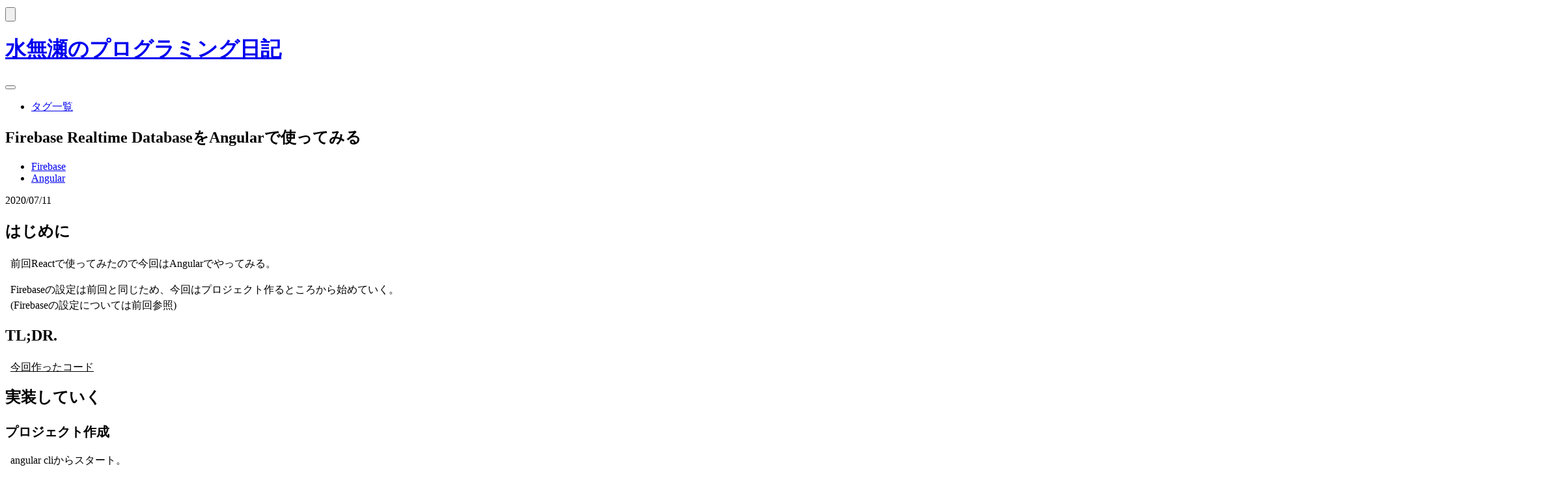

--- FILE ---
content_type: text/html; charset=utf-8
request_url: https://tminasen.dev/blog/20200711
body_size: 9740
content:
<!DOCTYPE html><html lang="ja"><head><meta charSet="utf-8" data-next-head=""/><meta name="viewport" content="width=device-width, initial-scale=1.0, maximum-scale=5.0, minimum-scale=1.0" data-next-head=""/><link rel="canonical" href="https://tminasen.dev/" data-next-head=""/><title data-next-head="">Firebase Realtime DatabaseをAngularで使ってみる - 水無瀬のプログラミング日記</title><meta name="description" content="プログラミング周りのメモ" data-next-head=""/><meta name="og:title" content="Firebase Realtime DatabaseをAngularで使ってみる - 水無瀬のプログラミング日記" data-next-head=""/><meta name="og:description" content="プログラミング周りのメモ" data-next-head=""/><meta name="og:type" content="article" data-next-head=""/><meta name="og:image" content="https://tminasen.dev/images/article/20200711/ogp.png" data-next-head=""/><meta name="twitter:card" content="summary_large_image" data-next-head=""/><meta name="twitter:creator" content="@tminasen" data-next-head=""/><meta name="twitter:title" content="Firebase Realtime DatabaseをAngularで使ってみる - 水無瀬のプログラミング日記" data-next-head=""/><meta name="twitter:description" content="プログラミング周りのメモ" data-next-head=""/><meta name="twitter:image" content="https://tminasen.dev/images/article/20200711/ogp.png" data-next-head=""/><link rel="canonical" href="https://tminasen.dev/blog/20200711" data-next-head=""/><link rel="preload" href="/_next/static/css/2b117bafc6369fcb.css" as="style"/><script data-next-head="">
            window.dataLayer = window.dataLayer || [];
            function gtag(){dataLayer.push(arguments);}
            gtag('js', new Date());
            gtag('config', 'G-L82JQBNL8M');
            </script><script data-next-head="">
            window.dataLayer = window.dataLayer || [];
            function gtag(){dataLayer.push(arguments);}
            gtag('js', new Date());
            gtag('config', 'G-L82JQBNL8M');
            </script><link rel="stylesheet" href="/_next/static/css/2b117bafc6369fcb.css" data-n-g=""/><noscript data-n-css=""></noscript><script defer="" noModule="" src="/_next/static/chunks/polyfills-42372ed130431b0a.js"></script><script src="/_next/static/chunks/webpack-8cac0b4b405cede1.js" defer=""></script><script src="/_next/static/chunks/framework-cf3088be5b4d565a.js" defer=""></script><script src="/_next/static/chunks/main-1d0978998ae96def.js" defer=""></script><script src="/_next/static/chunks/pages/_app-a1d500dc91511f21.js" defer=""></script><script src="/_next/static/chunks/230-6a5a69c391d1b9fc.js" defer=""></script><script src="/_next/static/chunks/pages/blog/20200711-8ebe1b617fa210f1.js" defer=""></script><script src="/_next/static/Ymz_8jco4NkgMpafaVuZL/_buildManifest.js" defer=""></script><script src="/_next/static/Ymz_8jco4NkgMpafaVuZL/_ssgManifest.js" defer=""></script></head><body><link rel="preload" as="image" href="/images/article/20200711/ss20200711-02.png"/><link rel="preload" as="image" href="/images/article/20200711/ss20200711-01.png"/><div id="__next"><div class="flex flex-col relative min-h-lvh min-w-86 sm:min-w-7xl bg-neutral-100"><header class="flex relative bg-(--color-header-bg-blue) max-h-[64px] justify-center items-center"><button class="menu-button absolute w-7 sm:w-9 left-1 sm:left-7 no-underline bg-transparent">メニュー</button><h1 class="text-2xl sm:text-4xl font-bold leading-[1.5] ml-2 sm:ml-0"><a class="no-underline text-white" href="/">水無瀬のプログラミング日記</a></h1><div class="hidden absolute left-1 sm:left-7 top-2 z-10 bg-white min-w-[360px] sm:min-w-[500px] min-h-[75vh] rounded-sm"><button class="close-button relative border-none bg-transparent w-10 h-10">閉じる</button><ul><li class="flex justify-center"><a class="no-underline text-(--color-text-base)" href="/tags"><span class="text-2xl sm:text-3xl font-bold underline">タグ一覧</span></a></li></ul></div></header><div class="flex flex-[1_0_auto] justify-between mt-5 mb-0 mx-1 sm:mx-2"><main class="w-full"><article class="max-w-93 sm:max-w-5xl flex flex-col mx-auto"><div class="bg-white rounded-sm px-3 sm:px-4 py-1"><h1 class="text-2xl sm:text-3xl font-bold leading-[1.5] text-(--color-text-base)">Firebase Realtime DatabaseをAngularで使ってみる</h1><ul class="flex items-center mt-2 space-x-1"><li class="border border-solid border-black rounded-4xl text-base leading-[1.5] px-2"><a class="no-underline text-(--color-text-base)" href="/tags/Firebase">Firebase</a></li><li class="border border-solid border-black rounded-4xl text-base leading-[1.5] px-2"><a class="no-underline text-(--color-text-base)" href="/tags/Angular">Angular</a></li></ul><time class="block mt-1 text-base leading-[1.5]">2020/07/11</time></div><div class="md-article bg-white mt-5 sm:mt-8 text-base rounded-sm py-2 px-3 sm:px-4"><h1>はじめに</h1>
<p>前回Reactで使ってみたので今回はAngularでやってみる。</p>
<p>Firebaseの設定は前回と同じため、今回はプロジェクト作るところから始めていく。<br/>
<!-- -->(Firebaseの設定については前回参照)</p>
<h1>TL;DR.</h1>
<p><a href="https://github.com/Tetsuya-Minase/program-samples/tree/master/realtime-db-sample-with-angular" target="_blank" rel="noopener noreferrer">今回作ったコード</a></p>
<h1>実装していく</h1>
<h2>プロジェクト作成</h2>
<p>angular cliからスタート。<br/>
<!-- -->せっかくなのでv10から追加されたstrictモードを使ってみる。</p>
<figure data-rehype-pretty-code-figure=""><pre style="--shiki-light:#24292e;--shiki-dark:#adbac7;--shiki-light-bg:#fff;--shiki-dark-bg:#22272e" tabindex="0" data-language="bash" data-theme="github-light github-dark-dimmed"><code data-language="bash" data-theme="github-light github-dark-dimmed" style="display:grid"><span data-line=""><span style="--shiki-light:#6F42C1;--shiki-dark:#F69D50">$</span><span style="--shiki-light:#032F62;--shiki-dark:#96D0FF"> npx</span><span style="--shiki-light:#032F62;--shiki-dark:#96D0FF"> @angular/cli</span><span style="--shiki-light:#032F62;--shiki-dark:#96D0FF"> new</span><span style="--shiki-light:#032F62;--shiki-dark:#96D0FF"> realtime-db-sample-with-angular</span><span style="--shiki-light:#005CC5;--shiki-dark:#6CB6FF"> --strict</span></span></code></pre></figure>
<h2>ライブラリのインストール</h2>
<p>公式から提供されているライブラリである<a href="https://github.com/angular/angularfire" target="_blank" rel="noopener noreferrer"><span data-rehype-pretty-code-figure=""><code data-language="plaintext" data-theme="github-light github-dark-dimmed" style="--shiki-light:#24292e;--shiki-dark:#adbac7;--shiki-light-bg:#fff;--shiki-dark-bg:#22272e"><span data-line=""><span>AngularFire</span></span></code></span></a> があるのでそちらをインストールする。<br/>
<!-- -->ログイン周りを実装するときにSDKが必要になるので、こちらもインストールしておく。</p>
<figure data-rehype-pretty-code-figure=""><pre style="--shiki-light:#24292e;--shiki-dark:#adbac7;--shiki-light-bg:#fff;--shiki-dark-bg:#22272e" tabindex="0" data-language="bash" data-theme="github-light github-dark-dimmed"><code data-language="bash" data-theme="github-light github-dark-dimmed" style="display:grid"><span data-line=""><span style="--shiki-light:#6F42C1;--shiki-dark:#F69D50">$</span><span style="--shiki-light:#032F62;--shiki-dark:#96D0FF"> npm</span><span style="--shiki-light:#032F62;--shiki-dark:#96D0FF"> run</span><span style="--shiki-light:#032F62;--shiki-dark:#96D0FF"> ng</span><span style="--shiki-light:#005CC5;--shiki-dark:#6CB6FF"> --</span><span style="--shiki-light:#032F62;--shiki-dark:#96D0FF"> add</span><span style="--shiki-light:#032F62;--shiki-dark:#96D0FF"> @angular/fire</span></span>
<span data-line=""><span style="--shiki-light:#6F42C1;--shiki-dark:#F69D50">$</span><span style="--shiki-light:#032F62;--shiki-dark:#96D0FF"> npm</span><span style="--shiki-light:#032F62;--shiki-dark:#96D0FF"> install</span><span style="--shiki-light:#005CC5;--shiki-dark:#6CB6FF"> --save</span><span style="--shiki-light:#032F62;--shiki-dark:#96D0FF"> firebase</span></span></code></pre></figure>
<h2>Firebase周り</h2>
<p>Firebaseの操作に関する部分は表示系とは直接関係無い＋汎用的なものになると思うのでライブラリ化しておく。</p>
<figure data-rehype-pretty-code-figure=""><pre style="--shiki-light:#24292e;--shiki-dark:#adbac7;--shiki-light-bg:#fff;--shiki-dark-bg:#22272e" tabindex="0" data-language="bash" data-theme="github-light github-dark-dimmed"><code data-language="bash" data-theme="github-light github-dark-dimmed" style="display:grid"><span data-line=""><span style="--shiki-light:#6F42C1;--shiki-dark:#F69D50">$</span><span style="--shiki-light:#032F62;--shiki-dark:#96D0FF"> npm</span><span style="--shiki-light:#032F62;--shiki-dark:#96D0FF"> run</span><span style="--shiki-light:#032F62;--shiki-dark:#96D0FF"> ng</span><span style="--shiki-light:#005CC5;--shiki-dark:#6CB6FF"> --</span><span style="--shiki-light:#032F62;--shiki-dark:#96D0FF"> g</span><span style="--shiki-light:#032F62;--shiki-dark:#96D0FF"> library</span><span style="--shiki-light:#032F62;--shiki-dark:#96D0FF"> firebase-library</span></span></code></pre></figure>
<h2>初期化処理</h2>
<p><a href="https://github.com/angular/angularfire/blob/master/docs/install-and-setup.md" target="_blank" rel="noopener noreferrer">Quick Start</a> を参考に初期化処理周りをサクッと追加する。</p>
<p>コンフィグ周りを個別のファイルに切り出して、</p>
<figure data-rehype-pretty-code-figure=""><pre style="--shiki-light:#24292e;--shiki-dark:#adbac7;--shiki-light-bg:#fff;--shiki-dark-bg:#22272e" tabindex="0" data-language="tsx" data-theme="github-light github-dark-dimmed"><code data-language="tsx" data-theme="github-light github-dark-dimmed" style="display:grid"><span data-line=""><span style="--shiki-light:#D73A49;--shiki-dark:#F47067">import</span><span style="--shiki-light:#24292E;--shiki-dark:#ADBAC7"> {FirebaseOptions} </span><span style="--shiki-light:#D73A49;--shiki-dark:#F47067">from</span><span style="--shiki-light:#032F62;--shiki-dark:#96D0FF"> &#x27;@angular/fire&#x27;</span><span style="--shiki-light:#24292E;--shiki-dark:#ADBAC7">;</span></span>
<span data-line=""> </span>
<span data-line=""><span style="--shiki-light:#D73A49;--shiki-dark:#F47067">export</span><span style="--shiki-light:#D73A49;--shiki-dark:#F47067"> const</span><span style="--shiki-light:#005CC5;--shiki-dark:#6CB6FF"> firebaseConfig</span><span style="--shiki-light:#D73A49;--shiki-dark:#F47067">:</span><span style="--shiki-light:#6F42C1;--shiki-dark:#F69D50"> FirebaseOptions</span><span style="--shiki-light:#D73A49;--shiki-dark:#F47067"> =</span><span style="--shiki-light:#24292E;--shiki-dark:#ADBAC7"> {</span></span>
<span data-line=""><span style="--shiki-light:#24292E;--shiki-dark:#ADBAC7">  production: </span><span style="--shiki-light:#005CC5;--shiki-dark:#6CB6FF">false</span><span style="--shiki-light:#24292E;--shiki-dark:#ADBAC7">,</span></span>
<span data-line=""><span style="--shiki-light:#24292E;--shiki-dark:#ADBAC7">  firebase: {</span></span>
<span data-line=""><span style="--shiki-light:#6A737D;--shiki-dark:#768390">    // コピペ</span></span>
<span data-line=""><span style="--shiki-light:#24292E;--shiki-dark:#ADBAC7">  }</span></span>
<span data-line=""><span style="--shiki-light:#24292E;--shiki-dark:#ADBAC7">};</span></span></code></pre></figure>
<p>それを<span data-rehype-pretty-code-figure=""><code data-language="plaintext" data-theme="github-light github-dark-dimmed" style="--shiki-light:#24292e;--shiki-dark:#adbac7;--shiki-light-bg:#fff;--shiki-dark-bg:#22272e"><span data-line=""><span>firebase-library.module.ts</span></span></code></span>で初期化のときに読み込む。</p>
<figure data-rehype-pretty-code-figure=""><pre style="--shiki-light:#24292e;--shiki-dark:#adbac7;--shiki-light-bg:#fff;--shiki-dark-bg:#22272e" tabindex="0" data-language="tsx" data-theme="github-light github-dark-dimmed"><code data-language="tsx" data-theme="github-light github-dark-dimmed" style="display:grid"><span data-line=""><span style="--shiki-light:#D73A49;--shiki-dark:#F47067">import</span><span style="--shiki-light:#24292E;--shiki-dark:#ADBAC7"> {BrowserModule} </span><span style="--shiki-light:#D73A49;--shiki-dark:#F47067">from</span><span style="--shiki-light:#032F62;--shiki-dark:#96D0FF"> &#x27;@angular/platform-browser&#x27;</span><span style="--shiki-light:#24292E;--shiki-dark:#ADBAC7">;</span></span>
<span data-line=""><span style="--shiki-light:#D73A49;--shiki-dark:#F47067">import</span><span style="--shiki-light:#24292E;--shiki-dark:#ADBAC7"> {NgModule} </span><span style="--shiki-light:#D73A49;--shiki-dark:#F47067">from</span><span style="--shiki-light:#032F62;--shiki-dark:#96D0FF"> &#x27;@angular/core&#x27;</span><span style="--shiki-light:#24292E;--shiki-dark:#ADBAC7">;</span></span>
<span data-line=""><span style="--shiki-light:#D73A49;--shiki-dark:#F47067">import</span><span style="--shiki-light:#24292E;--shiki-dark:#ADBAC7"> {AngularFireModule} </span><span style="--shiki-light:#D73A49;--shiki-dark:#F47067">from</span><span style="--shiki-light:#032F62;--shiki-dark:#96D0FF"> &#x27;@angular/fire&#x27;</span><span style="--shiki-light:#24292E;--shiki-dark:#ADBAC7">;</span></span>
<span data-line=""><span style="--shiki-light:#D73A49;--shiki-dark:#F47067">import</span><span style="--shiki-light:#24292E;--shiki-dark:#ADBAC7"> {AngularFireDatabaseModule} </span><span style="--shiki-light:#D73A49;--shiki-dark:#F47067">from</span><span style="--shiki-light:#032F62;--shiki-dark:#96D0FF"> &#x27;@angular/fire/database&#x27;</span><span style="--shiki-light:#24292E;--shiki-dark:#ADBAC7">;</span></span>
<span data-line=""><span style="--shiki-light:#D73A49;--shiki-dark:#F47067">import</span><span style="--shiki-light:#24292E;--shiki-dark:#ADBAC7"> {FirebaseUsecaseService} </span><span style="--shiki-light:#D73A49;--shiki-dark:#F47067">from</span><span style="--shiki-light:#032F62;--shiki-dark:#96D0FF"> &#x27;./service/firebase-usecase.service&#x27;</span><span style="--shiki-light:#24292E;--shiki-dark:#ADBAC7">;</span></span>
<span data-line=""><span style="--shiki-light:#6A737D;--shiki-dark:#768390">// ↑で作ったconfigファイル</span></span>
<span data-line=""><span style="--shiki-light:#D73A49;--shiki-dark:#F47067">import</span><span style="--shiki-light:#24292E;--shiki-dark:#ADBAC7"> {firebaseConfig} </span><span style="--shiki-light:#D73A49;--shiki-dark:#F47067">from</span><span style="--shiki-light:#032F62;--shiki-dark:#96D0FF"> &#x27;./config/config&#x27;</span><span style="--shiki-light:#24292E;--shiki-dark:#ADBAC7">;</span></span>
<span data-line=""><span style="--shiki-light:#D73A49;--shiki-dark:#F47067">import</span><span style="--shiki-light:#24292E;--shiki-dark:#ADBAC7"> {LoginComponent} </span><span style="--shiki-light:#D73A49;--shiki-dark:#F47067">from</span><span style="--shiki-light:#032F62;--shiki-dark:#96D0FF"> &#x27;./components/login/login.component&#x27;</span><span style="--shiki-light:#24292E;--shiki-dark:#ADBAC7">;</span></span>
<span data-line=""><span style="--shiki-light:#D73A49;--shiki-dark:#F47067">import</span><span style="--shiki-light:#24292E;--shiki-dark:#ADBAC7"> {AngularFireAuthModule} </span><span style="--shiki-light:#D73A49;--shiki-dark:#F47067">from</span><span style="--shiki-light:#032F62;--shiki-dark:#96D0FF"> &#x27;@angular/fire/auth&#x27;</span><span style="--shiki-light:#24292E;--shiki-dark:#ADBAC7">;</span></span>
<span data-line=""><span style="--shiki-light:#D73A49;--shiki-dark:#F47067">import</span><span style="--shiki-light:#24292E;--shiki-dark:#ADBAC7"> {FirebaseFormatterService} </span><span style="--shiki-light:#D73A49;--shiki-dark:#F47067">from</span><span style="--shiki-light:#032F62;--shiki-dark:#96D0FF"> &#x27;./service/firebase-formatter.service&#x27;</span><span style="--shiki-light:#24292E;--shiki-dark:#ADBAC7">;</span></span>
<span data-line=""> </span>
<span data-line=""><span style="--shiki-light:#24292E;--shiki-dark:#ADBAC7">@</span><span style="--shiki-light:#6F42C1;--shiki-dark:#DCBDFB">NgModule</span><span style="--shiki-light:#24292E;--shiki-dark:#ADBAC7">({</span></span>
<span data-line=""><span style="--shiki-light:#24292E;--shiki-dark:#ADBAC7">  declarations: [],</span></span>
<span data-line=""><span style="--shiki-light:#24292E;--shiki-dark:#ADBAC7">  imports: [</span></span>
<span data-line=""><span style="--shiki-light:#6A737D;--shiki-dark:#768390">    // 初期化のときにconfigを渡してあげる</span></span>
<span data-line=""><span style="--shiki-light:#24292E;--shiki-dark:#ADBAC7">    AngularFireModule.</span><span style="--shiki-light:#6F42C1;--shiki-dark:#DCBDFB">initializeApp</span><span style="--shiki-light:#24292E;--shiki-dark:#ADBAC7">(firebaseConfig.firebase),</span></span>
<span data-line=""><span style="--shiki-light:#6A737D;--shiki-dark:#768390">    // RealtimeDatabaseを使うので必要なmoduleをimport</span></span>
<span data-line=""><span style="--shiki-light:#24292E;--shiki-dark:#ADBAC7">    AngularFireDatabaseModule,</span></span>
<span data-line=""><span style="--shiki-light:#6A737D;--shiki-dark:#768390">    // ログイン周りに必要なmoduleをimport</span></span>
<span data-line=""><span style="--shiki-light:#24292E;--shiki-dark:#ADBAC7">    AngularFireAuthModule</span></span>
<span data-line=""><span style="--shiki-light:#24292E;--shiki-dark:#ADBAC7">  ],</span></span>
<span data-line=""><span style="--shiki-light:#24292E;--shiki-dark:#ADBAC7">  providers: [],</span></span>
<span data-line=""><span style="--shiki-light:#24292E;--shiki-dark:#ADBAC7">  exports: []</span></span>
<span data-line=""><span style="--shiki-light:#24292E;--shiki-dark:#ADBAC7">})</span></span>
<span data-line=""><span style="--shiki-light:#D73A49;--shiki-dark:#F47067">export</span><span style="--shiki-light:#D73A49;--shiki-dark:#F47067"> class</span><span style="--shiki-light:#6F42C1;--shiki-dark:#F69D50"> FirebaseLibraryModule</span><span style="--shiki-light:#24292E;--shiki-dark:#ADBAC7"> {</span></span>
<span data-line=""><span style="--shiki-light:#24292E;--shiki-dark:#ADBAC7">}</span></span></code></pre></figure>
<h2>読み書きするserviceを作成</h2>
<p>CRUD周りの操作を行うサービスを作成。<br/>
<!-- -->こちらも<a href="https://github.com/angular/angularfire/blob/master/docs/rtdb/objects.md" target="_blank" rel="noopener noreferrer">公式サンプル</a> を参考にしながら進めていく。<br/>
<!-- -->まずはCLIで生成するところから。</p>
<figure data-rehype-pretty-code-figure=""><pre style="--shiki-light:#24292e;--shiki-dark:#adbac7;--shiki-light-bg:#fff;--shiki-dark-bg:#22272e" tabindex="0" data-language="bash" data-theme="github-light github-dark-dimmed"><code data-language="bash" data-theme="github-light github-dark-dimmed" style="display:grid"><span data-line=""><span style="--shiki-light:#6F42C1;--shiki-dark:#F69D50">$</span><span style="--shiki-light:#032F62;--shiki-dark:#96D0FF"> npm</span><span style="--shiki-light:#032F62;--shiki-dark:#96D0FF"> run</span><span style="--shiki-light:#032F62;--shiki-dark:#96D0FF"> ng</span><span style="--shiki-light:#005CC5;--shiki-dark:#6CB6FF"> --</span><span style="--shiki-light:#032F62;--shiki-dark:#96D0FF"> g</span><span style="--shiki-light:#032F62;--shiki-dark:#96D0FF"> service</span><span style="--shiki-light:#032F62;--shiki-dark:#96D0FF"> firebse-usecase</span><span style="--shiki-light:#005CC5;--shiki-dark:#6CB6FF"> --project=firebase</span></span></code></pre></figure>
<p>CRUDを進めていくが基本的にはReactでやった時と同じため、<br/>
<!-- -->今回は全件取得、登録、削除のみを実装することにする。</p>
<figure data-rehype-pretty-code-figure=""><pre style="--shiki-light:#24292e;--shiki-dark:#adbac7;--shiki-light-bg:#fff;--shiki-dark-bg:#22272e" tabindex="0" data-language="tsx" data-theme="github-light github-dark-dimmed"><code data-language="tsx" data-theme="github-light github-dark-dimmed" style="display:grid"><span data-line=""><span style="--shiki-light:#D73A49;--shiki-dark:#F47067">import</span><span style="--shiki-light:#24292E;--shiki-dark:#ADBAC7"> {Injectable} </span><span style="--shiki-light:#D73A49;--shiki-dark:#F47067">from</span><span style="--shiki-light:#032F62;--shiki-dark:#96D0FF"> &#x27;@angular/core&#x27;</span><span style="--shiki-light:#24292E;--shiki-dark:#ADBAC7">;</span></span>
<span data-line=""><span style="--shiki-light:#D73A49;--shiki-dark:#F47067">import</span><span style="--shiki-light:#24292E;--shiki-dark:#ADBAC7"> {AngularFireDatabase, SnapshotAction} </span><span style="--shiki-light:#D73A49;--shiki-dark:#F47067">from</span><span style="--shiki-light:#032F62;--shiki-dark:#96D0FF"> &#x27;@angular/fire/database&#x27;</span><span style="--shiki-light:#24292E;--shiki-dark:#ADBAC7">;</span></span>
<span data-line=""><span style="--shiki-light:#D73A49;--shiki-dark:#F47067">import</span><span style="--shiki-light:#24292E;--shiki-dark:#ADBAC7"> {Observable} </span><span style="--shiki-light:#D73A49;--shiki-dark:#F47067">from</span><span style="--shiki-light:#032F62;--shiki-dark:#96D0FF"> &#x27;rxjs&#x27;</span><span style="--shiki-light:#24292E;--shiki-dark:#ADBAC7">;</span></span>
<span data-line=""><span style="--shiki-light:#D73A49;--shiki-dark:#F47067">import</span><span style="--shiki-light:#24292E;--shiki-dark:#ADBAC7"> {map, take} </span><span style="--shiki-light:#D73A49;--shiki-dark:#F47067">from</span><span style="--shiki-light:#032F62;--shiki-dark:#96D0FF"> &#x27;rxjs/operators&#x27;</span><span style="--shiki-light:#24292E;--shiki-dark:#ADBAC7">;</span></span>
<span data-line=""><span style="--shiki-light:#D73A49;--shiki-dark:#F47067">import</span><span style="--shiki-light:#24292E;--shiki-dark:#ADBAC7"> {FirebaseFormatterService} </span><span style="--shiki-light:#D73A49;--shiki-dark:#F47067">from</span><span style="--shiki-light:#032F62;--shiki-dark:#96D0FF"> &#x27;./firebase-formatter.service&#x27;</span><span style="--shiki-light:#24292E;--shiki-dark:#ADBAC7">;</span></span>
<span data-line=""><span style="--shiki-light:#D73A49;--shiki-dark:#F47067">import</span><span style="--shiki-light:#24292E;--shiki-dark:#ADBAC7"> {FirebaseKeyValue} </span><span style="--shiki-light:#D73A49;--shiki-dark:#F47067">from</span><span style="--shiki-light:#032F62;--shiki-dark:#96D0FF"> &#x27;../types/firebase-types&#x27;</span><span style="--shiki-light:#24292E;--shiki-dark:#ADBAC7">;</span></span>
<span data-line=""> </span>
<span data-line=""><span style="--shiki-light:#24292E;--shiki-dark:#ADBAC7">@</span><span style="--shiki-light:#6F42C1;--shiki-dark:#DCBDFB">Injectable</span><span style="--shiki-light:#24292E;--shiki-dark:#ADBAC7">({</span></span>
<span data-line=""><span style="--shiki-light:#24292E;--shiki-dark:#ADBAC7">  providedIn: </span><span style="--shiki-light:#032F62;--shiki-dark:#96D0FF">&#x27;root&#x27;</span></span>
<span data-line=""><span style="--shiki-light:#24292E;--shiki-dark:#ADBAC7">})</span></span>
<span data-line=""><span style="--shiki-light:#D73A49;--shiki-dark:#F47067">export</span><span style="--shiki-light:#D73A49;--shiki-dark:#F47067"> class</span><span style="--shiki-light:#6F42C1;--shiki-dark:#F69D50"> FirebaseUsecaseService</span><span style="--shiki-light:#24292E;--shiki-dark:#ADBAC7"> {</span></span>
<span data-line=""><span style="--shiki-light:#D73A49;--shiki-dark:#F47067">  private</span><span style="--shiki-light:#E36209;--shiki-dark:#F69D50"> items</span><span style="--shiki-light:#D73A49;--shiki-dark:#F47067">:</span><span style="--shiki-light:#6F42C1;--shiki-dark:#F69D50"> Observable</span><span style="--shiki-light:#24292E;--shiki-dark:#ADBAC7">&lt;</span><span style="--shiki-light:#6F42C1;--shiki-dark:#F69D50">SnapshotAction</span><span style="--shiki-light:#24292E;--shiki-dark:#ADBAC7">&lt;</span><span style="--shiki-light:#005CC5;--shiki-dark:#6CB6FF">string</span><span style="--shiki-light:#24292E;--shiki-dark:#ADBAC7">&gt;[]&gt;;</span></span>
<span data-line=""> </span>
<span data-line=""><span style="--shiki-light:#D73A49;--shiki-dark:#F47067">  constructor</span><span style="--shiki-light:#24292E;--shiki-dark:#ADBAC7">(</span><span style="--shiki-light:#D73A49;--shiki-dark:#F47067">private</span><span style="--shiki-light:#D73A49;--shiki-dark:#F47067"> readonly</span><span style="--shiki-light:#E36209;--shiki-dark:#F69D50"> db</span><span style="--shiki-light:#D73A49;--shiki-dark:#F47067">:</span><span style="--shiki-light:#6F42C1;--shiki-dark:#F69D50"> AngularFireDatabase</span><span style="--shiki-light:#24292E;--shiki-dark:#ADBAC7">, </span><span style="--shiki-light:#D73A49;--shiki-dark:#F47067">private</span><span style="--shiki-light:#D73A49;--shiki-dark:#F47067"> readonly</span><span style="--shiki-light:#E36209;--shiki-dark:#F69D50"> formatter</span><span style="--shiki-light:#D73A49;--shiki-dark:#F47067">:</span><span style="--shiki-light:#6F42C1;--shiki-dark:#F69D50"> FirebaseFormatterService</span><span style="--shiki-light:#24292E;--shiki-dark:#ADBAC7">) {</span></span>
<span data-line=""><span style="--shiki-light:#6A737D;--shiki-dark:#768390">    // 指定したURL以下の値がリスト形式で取得される</span></span>
<span data-line=""><span style="--shiki-light:#6A737D;--shiki-dark:#768390">    // 絞りたければ渡すパスを絞っていけば良い    </span></span>
<span data-line=""><span style="--shiki-light:#005CC5;--shiki-dark:#6CB6FF">    this</span><span style="--shiki-light:#24292E;--shiki-dark:#ADBAC7">.items </span><span style="--shiki-light:#D73A49;--shiki-dark:#F47067">=</span><span style="--shiki-light:#005CC5;--shiki-dark:#6CB6FF"> this</span><span style="--shiki-light:#24292E;--shiki-dark:#ADBAC7">.db.</span><span style="--shiki-light:#6F42C1;--shiki-dark:#DCBDFB">list</span><span style="--shiki-light:#24292E;--shiki-dark:#ADBAC7">&lt;</span><span style="--shiki-light:#005CC5;--shiki-dark:#6CB6FF">string</span><span style="--shiki-light:#24292E;--shiki-dark:#ADBAC7">&gt;(</span><span style="--shiki-light:#032F62;--shiki-dark:#96D0FF">&#x27;/sample&#x27;</span><span style="--shiki-light:#24292E;--shiki-dark:#ADBAC7">).</span><span style="--shiki-light:#6F42C1;--shiki-dark:#DCBDFB">snapshotChanges</span><span style="--shiki-light:#24292E;--shiki-dark:#ADBAC7">();</span></span>
<span data-line=""><span style="--shiki-light:#24292E;--shiki-dark:#ADBAC7">  }</span></span>
<span data-line=""> </span>
<span data-line=""><span style="--shiki-light:#6A737D;--shiki-dark:#768390">  /**</span></span>
<span data-line=""><span style="--shiki-light:#6A737D;--shiki-dark:#768390">   * 全件取得する</span></span>
<span data-line=""><span style="--shiki-light:#6A737D;--shiki-dark:#768390">   */</span></span>
<span data-line=""><span style="--shiki-light:#6F42C1;--shiki-dark:#DCBDFB">  fetchDocumentAll</span><span style="--shiki-light:#24292E;--shiki-dark:#ADBAC7">() {</span></span>
<span data-line=""><span style="--shiki-light:#6A737D;--shiki-dark:#768390">    // 余分なパラメータが多いので、使いやすい形式に整形する</span></span>
<span data-line=""><span style="--shiki-light:#D73A49;--shiki-dark:#F47067">    return</span><span style="--shiki-light:#005CC5;--shiki-dark:#6CB6FF"> this</span><span style="--shiki-light:#24292E;--shiki-dark:#ADBAC7">.items.</span><span style="--shiki-light:#6F42C1;--shiki-dark:#DCBDFB">pipe</span><span style="--shiki-light:#24292E;--shiki-dark:#ADBAC7">(</span><span style="--shiki-light:#6F42C1;--shiki-dark:#DCBDFB">map</span><span style="--shiki-light:#24292E;--shiki-dark:#ADBAC7">(</span><span style="--shiki-light:#005CC5;--shiki-dark:#6CB6FF">this</span><span style="--shiki-light:#24292E;--shiki-dark:#ADBAC7">.documentToResponse));</span></span>
<span data-line=""><span style="--shiki-light:#24292E;--shiki-dark:#ADBAC7">  }</span></span>
<span data-line=""> </span>
<span data-line=""><span style="--shiki-light:#6A737D;--shiki-dark:#768390">  /**</span></span>
<span data-line=""><span style="--shiki-light:#6A737D;--shiki-dark:#768390">   * 登録を行う</span></span>
<span data-line=""><span style="--shiki-light:#6A737D;--shiki-dark:#768390">   */</span></span>
<span data-line=""><span style="--shiki-light:#D73A49;--shiki-dark:#F47067">  async</span><span style="--shiki-light:#6F42C1;--shiki-dark:#DCBDFB"> setDocument</span><span style="--shiki-light:#24292E;--shiki-dark:#ADBAC7">(</span><span style="--shiki-light:#E36209;--shiki-dark:#F69D50">registerKeyValue</span><span style="--shiki-light:#D73A49;--shiki-dark:#F47067">:</span><span style="--shiki-light:#6F42C1;--shiki-dark:#F69D50"> FirebaseKeyValue</span><span style="--shiki-light:#24292E;--shiki-dark:#ADBAC7">) {</span></span>
<span data-line=""><span style="--shiki-light:#6A737D;--shiki-dark:#768390">    // setでの更新は上書きになってしまうので、登録済みのデータを取得しておく</span></span>
<span data-line=""><span style="--shiki-light:#6A737D;--shiki-dark:#768390">    // 今回は値を取得してから後続処理に移りたいため、Promiseに変換して取得を待つ</span></span>
<span data-line=""><span style="--shiki-light:#D73A49;--shiki-dark:#F47067">    const</span><span style="--shiki-light:#005CC5;--shiki-dark:#6CB6FF"> item</span><span style="--shiki-light:#D73A49;--shiki-dark:#F47067"> =</span><span style="--shiki-light:#D73A49;--shiki-dark:#F47067"> await</span><span style="--shiki-light:#005CC5;--shiki-dark:#6CB6FF"> this</span><span style="--shiki-light:#24292E;--shiki-dark:#ADBAC7">.</span><span style="--shiki-light:#6F42C1;--shiki-dark:#DCBDFB">fetchDocumentAll</span><span style="--shiki-light:#24292E;--shiki-dark:#ADBAC7">().</span><span style="--shiki-light:#6F42C1;--shiki-dark:#DCBDFB">pipe</span><span style="--shiki-light:#24292E;--shiki-dark:#ADBAC7">(</span><span style="--shiki-light:#6F42C1;--shiki-dark:#DCBDFB">take</span><span style="--shiki-light:#24292E;--shiki-dark:#ADBAC7">(</span><span style="--shiki-light:#005CC5;--shiki-dark:#6CB6FF">1</span><span style="--shiki-light:#24292E;--shiki-dark:#ADBAC7">)).</span><span style="--shiki-light:#6F42C1;--shiki-dark:#DCBDFB">toPromise</span><span style="--shiki-light:#24292E;--shiki-dark:#ADBAC7">();</span></span>
<span data-line=""><span style="--shiki-light:#6A737D;--shiki-dark:#768390">    // 登録したいデータと登録されているデータをマージしつつ整形する</span></span>
<span data-line=""><span style="--shiki-light:#D73A49;--shiki-dark:#F47067">    const</span><span style="--shiki-light:#005CC5;--shiki-dark:#6CB6FF"> registerDocument</span><span style="--shiki-light:#D73A49;--shiki-dark:#F47067"> =</span><span style="--shiki-light:#005CC5;--shiki-dark:#6CB6FF"> this</span><span style="--shiki-light:#24292E;--shiki-dark:#ADBAC7">.</span><span style="--shiki-light:#6F42C1;--shiki-dark:#DCBDFB">objectToDocument</span><span style="--shiki-light:#24292E;--shiki-dark:#ADBAC7">([</span><span style="--shiki-light:#D73A49;--shiki-dark:#F47067">...</span><span style="--shiki-light:#24292E;--shiki-dark:#ADBAC7">item, registerKeyValue]);</span></span>
<span data-line=""><span style="--shiki-light:#6A737D;--shiki-dark:#768390">    // sampleのデータを上書き登録</span></span>
<span data-line=""><span style="--shiki-light:#005CC5;--shiki-dark:#6CB6FF">    this</span><span style="--shiki-light:#24292E;--shiki-dark:#ADBAC7">.db.</span><span style="--shiki-light:#6F42C1;--shiki-dark:#DCBDFB">object</span><span style="--shiki-light:#24292E;--shiki-dark:#ADBAC7">(</span><span style="--shiki-light:#032F62;--shiki-dark:#96D0FF">&#x27;/sample&#x27;</span><span style="--shiki-light:#24292E;--shiki-dark:#ADBAC7">).</span><span style="--shiki-light:#6F42C1;--shiki-dark:#DCBDFB">set</span><span style="--shiki-light:#24292E;--shiki-dark:#ADBAC7">(registerDocument);</span></span>
<span data-line=""><span style="--shiki-light:#24292E;--shiki-dark:#ADBAC7">  }</span></span>
<span data-line=""> </span>
<span data-line=""><span style="--shiki-light:#6A737D;--shiki-dark:#768390">  /**</span></span>
<span data-line=""><span style="--shiki-light:#6A737D;--shiki-dark:#768390">   * 指定したパス配下のデータを全て削除する</span></span>
<span data-line=""><span style="--shiki-light:#6A737D;--shiki-dark:#768390">   */</span></span>
<span data-line=""><span style="--shiki-light:#6F42C1;--shiki-dark:#DCBDFB">  deleteAll</span><span style="--shiki-light:#24292E;--shiki-dark:#ADBAC7">() {</span></span>
<span data-line=""><span style="--shiki-light:#005CC5;--shiki-dark:#6CB6FF">    this</span><span style="--shiki-light:#24292E;--shiki-dark:#ADBAC7">.db.</span><span style="--shiki-light:#6F42C1;--shiki-dark:#DCBDFB">object</span><span style="--shiki-light:#24292E;--shiki-dark:#ADBAC7">(</span><span style="--shiki-light:#032F62;--shiki-dark:#96D0FF">&#x27;/sample&#x27;</span><span style="--shiki-light:#24292E;--shiki-dark:#ADBAC7">).</span><span style="--shiki-light:#6F42C1;--shiki-dark:#DCBDFB">remove</span><span style="--shiki-light:#24292E;--shiki-dark:#ADBAC7">();</span></span>
<span data-line=""><span style="--shiki-light:#24292E;--shiki-dark:#ADBAC7">  }</span></span>
<span data-line=""> </span>
<span data-line=""><span style="--shiki-light:#6A737D;--shiki-dark:#768390">  /**</span></span>
<span data-line=""><span style="--shiki-light:#6A737D;--shiki-dark:#768390">   * 取得したデータからkey,valueの値のみを取り出す</span></span>
<span data-line=""><span style="--shiki-light:#6A737D;--shiki-dark:#768390">   */</span></span>
<span data-line=""><span style="--shiki-light:#D73A49;--shiki-dark:#F47067">  private</span><span style="--shiki-light:#6F42C1;--shiki-dark:#DCBDFB"> documentToResponse</span><span style="--shiki-light:#24292E;--shiki-dark:#ADBAC7">(</span><span style="--shiki-light:#E36209;--shiki-dark:#F69D50">document</span><span style="--shiki-light:#D73A49;--shiki-dark:#F47067">:</span><span style="--shiki-light:#6F42C1;--shiki-dark:#F69D50"> SnapshotAction</span><span style="--shiki-light:#24292E;--shiki-dark:#ADBAC7">&lt;</span><span style="--shiki-light:#005CC5;--shiki-dark:#6CB6FF">string</span><span style="--shiki-light:#24292E;--shiki-dark:#ADBAC7">&gt;[])</span><span style="--shiki-light:#D73A49;--shiki-dark:#F47067">:</span><span style="--shiki-light:#6F42C1;--shiki-dark:#F69D50"> FirebaseKeyValue</span><span style="--shiki-light:#24292E;--shiki-dark:#ADBAC7">[] {</span></span>
<span data-line=""><span style="--shiki-light:#D73A49;--shiki-dark:#F47067">    return</span><span style="--shiki-light:#24292E;--shiki-dark:#ADBAC7"> document.</span><span style="--shiki-light:#6F42C1;--shiki-dark:#DCBDFB">map</span><span style="--shiki-light:#24292E;--shiki-dark:#ADBAC7">(</span><span style="--shiki-light:#E36209;--shiki-dark:#F69D50">item</span><span style="--shiki-light:#D73A49;--shiki-dark:#F47067"> =&gt;</span><span style="--shiki-light:#24292E;--shiki-dark:#ADBAC7"> ({key: item.key, value: item.payload.</span><span style="--shiki-light:#6F42C1;--shiki-dark:#DCBDFB">val</span><span style="--shiki-light:#24292E;--shiki-dark:#ADBAC7">()}));</span></span>
<span data-line=""><span style="--shiki-light:#24292E;--shiki-dark:#ADBAC7">  }</span></span>
<span data-line=""> </span>
<span data-line=""><span style="--shiki-light:#6A737D;--shiki-dark:#768390">  /**</span></span>
<span data-line=""><span style="--shiki-light:#6A737D;--shiki-dark:#768390">   * 登録用のデータに整形する</span></span>
<span data-line=""><span style="--shiki-light:#6A737D;--shiki-dark:#768390">   */</span></span>
<span data-line=""><span style="--shiki-light:#D73A49;--shiki-dark:#F47067">  private</span><span style="--shiki-light:#6F42C1;--shiki-dark:#DCBDFB"> objectToDocument</span><span style="--shiki-light:#24292E;--shiki-dark:#ADBAC7">(</span><span style="--shiki-light:#E36209;--shiki-dark:#F69D50">keyValues</span><span style="--shiki-light:#D73A49;--shiki-dark:#F47067">:</span><span style="--shiki-light:#6F42C1;--shiki-dark:#F69D50"> FirebaseKeyValue</span><span style="--shiki-light:#24292E;--shiki-dark:#ADBAC7">[])</span><span style="--shiki-light:#D73A49;--shiki-dark:#F47067">:</span><span style="--shiki-light:#6F42C1;--shiki-dark:#F69D50"> FirebaseDocument</span><span style="--shiki-light:#24292E;--shiki-dark:#ADBAC7"> {</span></span>
<span data-line=""><span style="--shiki-light:#6A737D;--shiki-dark:#768390">    // 登録したいデータは{[key: string]: value}形式なので整形</span></span>
<span data-line=""><span style="--shiki-light:#D73A49;--shiki-dark:#F47067">    return</span><span style="--shiki-light:#24292E;--shiki-dark:#ADBAC7"> keyValues.</span><span style="--shiki-light:#6F42C1;--shiki-dark:#DCBDFB">reduce</span><span style="--shiki-light:#24292E;--shiki-dark:#ADBAC7">((</span><span style="--shiki-light:#E36209;--shiki-dark:#F69D50">previous</span><span style="--shiki-light:#24292E;--shiki-dark:#ADBAC7">, </span><span style="--shiki-light:#E36209;--shiki-dark:#F69D50">current</span><span style="--shiki-light:#24292E;--shiki-dark:#ADBAC7">) </span><span style="--shiki-light:#D73A49;--shiki-dark:#F47067">=&gt;</span><span style="--shiki-light:#24292E;--shiki-dark:#ADBAC7"> {</span></span>
<span data-line=""><span style="--shiki-light:#6A737D;--shiki-dark:#768390">      // keyが無い場合は今回考慮しない</span></span>
<span data-line=""><span style="--shiki-light:#D73A49;--shiki-dark:#F47067">      const</span><span style="--shiki-light:#005CC5;--shiki-dark:#6CB6FF"> registereData</span><span style="--shiki-light:#D73A49;--shiki-dark:#F47067"> =</span><span style="--shiki-light:#24292E;--shiki-dark:#ADBAC7"> {[current.key</span><span style="--shiki-light:#D73A49;--shiki-dark:#F47067">!</span><span style="--shiki-light:#24292E;--shiki-dark:#ADBAC7">]: current.value};</span></span>
<span data-line=""><span style="--shiki-light:#D73A49;--shiki-dark:#F47067">      return</span><span style="--shiki-light:#24292E;--shiki-dark:#ADBAC7"> {</span><span style="--shiki-light:#D73A49;--shiki-dark:#F47067">...</span><span style="--shiki-light:#24292E;--shiki-dark:#ADBAC7">previous, </span><span style="--shiki-light:#D73A49;--shiki-dark:#F47067">...</span><span style="--shiki-light:#24292E;--shiki-dark:#ADBAC7">registereData};</span></span>
<span data-line=""><span style="--shiki-light:#24292E;--shiki-dark:#ADBAC7">    }, {});</span></span>
<span data-line=""><span style="--shiki-light:#24292E;--shiki-dark:#ADBAC7">  }</span></span>
<span data-line=""><span style="--shiki-light:#24292E;--shiki-dark:#ADBAC7">}</span></span></code></pre></figure>
<h2>ログインコンポーネント</h2>
<p>登録、削除はログイン済みの場合のみ可能としているので、ログイン処理を実装していく。<br/>
<!-- -->ログイン処理を行うコンポーネントは作成したライブラリ側に用意する。</p>
<figure data-rehype-pretty-code-figure=""><pre style="--shiki-light:#24292e;--shiki-dark:#adbac7;--shiki-light-bg:#fff;--shiki-dark-bg:#22272e" tabindex="0" data-language="bash" data-theme="github-light github-dark-dimmed"><code data-language="bash" data-theme="github-light github-dark-dimmed" style="display:grid"><span data-line=""><span style="--shiki-light:#6F42C1;--shiki-dark:#F69D50">$</span><span style="--shiki-light:#032F62;--shiki-dark:#96D0FF"> npm</span><span style="--shiki-light:#032F62;--shiki-dark:#96D0FF"> run</span><span style="--shiki-light:#032F62;--shiki-dark:#96D0FF"> ng</span><span style="--shiki-light:#005CC5;--shiki-dark:#6CB6FF"> --</span><span style="--shiki-light:#032F62;--shiki-dark:#96D0FF"> g</span><span style="--shiki-light:#032F62;--shiki-dark:#96D0FF"> component</span><span style="--shiki-light:#032F62;--shiki-dark:#96D0FF"> components/login</span><span style="--shiki-light:#005CC5;--shiki-dark:#6CB6FF"> --project=firebase-library</span></span></code></pre></figure>
<p>こちらも<a href="https://github.com/angular/angularfire/blob/master/docs/rtdb/objects.md" target="_blank" rel="noopener noreferrer">公式のサンプル</a>を参考にしながら進めていく。<br/>
<!-- -->まずはts側から。</p>
<figure data-rehype-pretty-code-figure=""><pre style="--shiki-light:#24292e;--shiki-dark:#adbac7;--shiki-light-bg:#fff;--shiki-dark-bg:#22272e" tabindex="0" data-language="tsx" data-theme="github-light github-dark-dimmed"><code data-language="tsx" data-theme="github-light github-dark-dimmed" style="display:grid"><span data-line=""><span style="--shiki-light:#D73A49;--shiki-dark:#F47067">import</span><span style="--shiki-light:#24292E;--shiki-dark:#ADBAC7"> {Component} </span><span style="--shiki-light:#D73A49;--shiki-dark:#F47067">from</span><span style="--shiki-light:#032F62;--shiki-dark:#96D0FF"> &#x27;@angular/core&#x27;</span><span style="--shiki-light:#24292E;--shiki-dark:#ADBAC7">;</span></span>
<span data-line=""><span style="--shiki-light:#D73A49;--shiki-dark:#F47067">import</span><span style="--shiki-light:#24292E;--shiki-dark:#ADBAC7"> {AngularFireAuth} </span><span style="--shiki-light:#D73A49;--shiki-dark:#F47067">from</span><span style="--shiki-light:#032F62;--shiki-dark:#96D0FF"> &#x27;@angular/fire/auth&#x27;</span><span style="--shiki-light:#24292E;--shiki-dark:#ADBAC7">;</span></span>
<span data-line=""><span style="--shiki-light:#D73A49;--shiki-dark:#F47067">import</span><span style="--shiki-light:#24292E;--shiki-dark:#ADBAC7"> {Observable} </span><span style="--shiki-light:#D73A49;--shiki-dark:#F47067">from</span><span style="--shiki-light:#032F62;--shiki-dark:#96D0FF"> &#x27;rxjs&#x27;</span><span style="--shiki-light:#24292E;--shiki-dark:#ADBAC7">;</span></span>
<span data-line=""><span style="--shiki-light:#D73A49;--shiki-dark:#F47067">import</span><span style="--shiki-light:#24292E;--shiki-dark:#ADBAC7"> {auth, User} </span><span style="--shiki-light:#D73A49;--shiki-dark:#F47067">from</span><span style="--shiki-light:#032F62;--shiki-dark:#96D0FF"> &#x27;firebase/app&#x27;</span><span style="--shiki-light:#24292E;--shiki-dark:#ADBAC7">;</span></span>
<span data-line=""> </span>
<span data-line=""><span style="--shiki-light:#24292E;--shiki-dark:#ADBAC7">@</span><span style="--shiki-light:#6F42C1;--shiki-dark:#DCBDFB">Component</span><span style="--shiki-light:#24292E;--shiki-dark:#ADBAC7">({</span></span>
<span data-line=""><span style="--shiki-light:#24292E;--shiki-dark:#ADBAC7">  selector: </span><span style="--shiki-light:#032F62;--shiki-dark:#96D0FF">&#x27;lib-login&#x27;</span><span style="--shiki-light:#24292E;--shiki-dark:#ADBAC7">,</span></span>
<span data-line=""><span style="--shiki-light:#24292E;--shiki-dark:#ADBAC7">  templateUrl: </span><span style="--shiki-light:#032F62;--shiki-dark:#96D0FF">&#x27;./login.component.html&#x27;</span><span style="--shiki-light:#24292E;--shiki-dark:#ADBAC7">,</span></span>
<span data-line=""><span style="--shiki-light:#24292E;--shiki-dark:#ADBAC7">  styleUrls: [</span><span style="--shiki-light:#032F62;--shiki-dark:#96D0FF">&#x27;./login.component.scss&#x27;</span><span style="--shiki-light:#24292E;--shiki-dark:#ADBAC7">]</span></span>
<span data-line=""><span style="--shiki-light:#24292E;--shiki-dark:#ADBAC7">})</span></span>
<span data-line=""><span style="--shiki-light:#D73A49;--shiki-dark:#F47067">export</span><span style="--shiki-light:#D73A49;--shiki-dark:#F47067"> class</span><span style="--shiki-light:#6F42C1;--shiki-dark:#F69D50"> LoginComponent</span><span style="--shiki-light:#24292E;--shiki-dark:#ADBAC7"> {</span></span>
<span data-line=""><span style="--shiki-light:#D73A49;--shiki-dark:#F47067">  private</span><span style="--shiki-light:#E36209;--shiki-dark:#F69D50"> _user</span><span style="--shiki-light:#D73A49;--shiki-dark:#F47067">:</span><span style="--shiki-light:#6F42C1;--shiki-dark:#F69D50"> Observable</span><span style="--shiki-light:#24292E;--shiki-dark:#ADBAC7">&lt;</span><span style="--shiki-light:#6F42C1;--shiki-dark:#F69D50">User</span><span style="--shiki-light:#D73A49;--shiki-dark:#F47067"> |</span><span style="--shiki-light:#005CC5;--shiki-dark:#6CB6FF"> null</span><span style="--shiki-light:#24292E;--shiki-dark:#ADBAC7">&gt;</span></span>
<span data-line=""> </span>
<span data-line=""><span style="--shiki-light:#D73A49;--shiki-dark:#F47067">  constructor</span><span style="--shiki-light:#24292E;--shiki-dark:#ADBAC7">(</span><span style="--shiki-light:#D73A49;--shiki-dark:#F47067">private</span><span style="--shiki-light:#E36209;--shiki-dark:#F69D50"> auth</span><span style="--shiki-light:#D73A49;--shiki-dark:#F47067">:</span><span style="--shiki-light:#6F42C1;--shiki-dark:#F69D50"> AngularFireAuth</span><span style="--shiki-light:#24292E;--shiki-dark:#ADBAC7">) {</span></span>
<span data-line=""><span style="--shiki-light:#005CC5;--shiki-dark:#6CB6FF">    this</span><span style="--shiki-light:#24292E;--shiki-dark:#ADBAC7">._user </span><span style="--shiki-light:#D73A49;--shiki-dark:#F47067">=</span><span style="--shiki-light:#005CC5;--shiki-dark:#6CB6FF"> this</span><span style="--shiki-light:#24292E;--shiki-dark:#ADBAC7">.auth.user;</span></span>
<span data-line=""><span style="--shiki-light:#24292E;--shiki-dark:#ADBAC7">  }</span></span>
<span data-line=""> </span>
<span data-line=""><span style="--shiki-light:#6F42C1;--shiki-dark:#DCBDFB">  login</span><span style="--shiki-light:#24292E;--shiki-dark:#ADBAC7">() {</span></span>
<span data-line=""><span style="--shiki-light:#6A737D;--shiki-dark:#768390">    // Googleログインを行う</span></span>
<span data-line=""><span style="--shiki-light:#005CC5;--shiki-dark:#6CB6FF">    this</span><span style="--shiki-light:#24292E;--shiki-dark:#ADBAC7">.auth.</span><span style="--shiki-light:#6F42C1;--shiki-dark:#DCBDFB">signInWithPopup</span><span style="--shiki-light:#24292E;--shiki-dark:#ADBAC7">(</span><span style="--shiki-light:#D73A49;--shiki-dark:#F47067">new</span><span style="--shiki-light:#24292E;--shiki-dark:#ADBAC7"> auth.</span><span style="--shiki-light:#6F42C1;--shiki-dark:#DCBDFB">GoogleAuthProvider</span><span style="--shiki-light:#24292E;--shiki-dark:#ADBAC7">());</span></span>
<span data-line=""><span style="--shiki-light:#24292E;--shiki-dark:#ADBAC7">  }</span></span>
<span data-line=""> </span>
<span data-line=""><span style="--shiki-light:#6F42C1;--shiki-dark:#DCBDFB">  logout</span><span style="--shiki-light:#24292E;--shiki-dark:#ADBAC7">() {</span></span>
<span data-line=""><span style="--shiki-light:#6A737D;--shiki-dark:#768390">    // ログアウト</span></span>
<span data-line=""><span style="--shiki-light:#005CC5;--shiki-dark:#6CB6FF">    this</span><span style="--shiki-light:#24292E;--shiki-dark:#ADBAC7">.auth.</span><span style="--shiki-light:#6F42C1;--shiki-dark:#DCBDFB">signOut</span><span style="--shiki-light:#24292E;--shiki-dark:#ADBAC7">();</span></span>
<span data-line=""><span style="--shiki-light:#24292E;--shiki-dark:#ADBAC7">  }</span></span>
<span data-line=""> </span>
<span data-line=""><span style="--shiki-light:#D73A49;--shiki-dark:#F47067">  get</span><span style="--shiki-light:#6F42C1;--shiki-dark:#DCBDFB"> user</span><span style="--shiki-light:#24292E;--shiki-dark:#ADBAC7">() {</span></span>
<span data-line=""><span style="--shiki-light:#D73A49;--shiki-dark:#F47067">    return</span><span style="--shiki-light:#005CC5;--shiki-dark:#6CB6FF"> this</span><span style="--shiki-light:#24292E;--shiki-dark:#ADBAC7">._user;</span></span>
<span data-line=""><span style="--shiki-light:#24292E;--shiki-dark:#ADBAC7">  }</span></span>
<span data-line=""><span style="--shiki-light:#24292E;--shiki-dark:#ADBAC7">}</span></span></code></pre></figure>
<p>次にHTML側を書いていく。<br/>
<!-- -->user情報が取得できていれば、ログアウトボタンを表示。<br/>
<!-- -->できていなければログインボタンを表示する。</p>
<figure data-rehype-pretty-code-figure=""><pre style="--shiki-light:#24292e;--shiki-dark:#adbac7;--shiki-light-bg:#fff;--shiki-dark-bg:#22272e" tabindex="0" data-language="html" data-theme="github-light github-dark-dimmed"><code data-language="html" data-theme="github-light github-dark-dimmed" style="display:grid"><span data-line=""> </span>
<span data-line=""><span style="--shiki-light:#24292E;--shiki-dark:#ADBAC7">&lt;</span><span style="--shiki-light:#22863A;--shiki-dark:#8DDB8C">ng-container</span><span style="--shiki-light:#6F42C1;--shiki-dark:#6CB6FF"> *ngIf</span><span style="--shiki-light:#24292E;--shiki-dark:#ADBAC7">=</span><span style="--shiki-light:#032F62;--shiki-dark:#96D0FF">&quot;user | async; else showLoginButton&quot;</span><span style="--shiki-light:#24292E;--shiki-dark:#ADBAC7">&gt;</span></span>
<span data-line=""><span style="--shiki-light:#24292E;--shiki-dark:#ADBAC7">  &lt;</span><span style="--shiki-light:#22863A;--shiki-dark:#8DDB8C">button</span><span style="--shiki-light:#6F42C1;--shiki-dark:#6CB6FF"> (click)</span><span style="--shiki-light:#24292E;--shiki-dark:#ADBAC7">=</span><span style="--shiki-light:#032F62;--shiki-dark:#96D0FF">&quot;logout()&quot;</span><span style="--shiki-light:#24292E;--shiki-dark:#ADBAC7">&gt;ログアウト&lt;/</span><span style="--shiki-light:#22863A;--shiki-dark:#8DDB8C">button</span><span style="--shiki-light:#24292E;--shiki-dark:#ADBAC7">&gt;</span></span>
<span data-line=""><span style="--shiki-light:#24292E;--shiki-dark:#ADBAC7">&lt;/</span><span style="--shiki-light:#22863A;--shiki-dark:#8DDB8C">ng-container</span><span style="--shiki-light:#24292E;--shiki-dark:#ADBAC7">&gt;</span></span>
<span data-line=""><span style="--shiki-light:#24292E;--shiki-dark:#ADBAC7">&lt;</span><span style="--shiki-light:#22863A;--shiki-dark:#8DDB8C">ng-template</span><span style="--shiki-light:#6F42C1;--shiki-dark:#6CB6FF"> #showLoginButton</span><span style="--shiki-light:#24292E;--shiki-dark:#ADBAC7">&gt;</span></span>
<span data-line=""><span style="--shiki-light:#24292E;--shiki-dark:#ADBAC7">  &lt;</span><span style="--shiki-light:#22863A;--shiki-dark:#8DDB8C">button</span><span style="--shiki-light:#6F42C1;--shiki-dark:#6CB6FF"> (click)</span><span style="--shiki-light:#24292E;--shiki-dark:#ADBAC7">=</span><span style="--shiki-light:#032F62;--shiki-dark:#96D0FF">&quot;login()&quot;</span><span style="--shiki-light:#24292E;--shiki-dark:#ADBAC7">&gt;ログイン&lt;/</span><span style="--shiki-light:#22863A;--shiki-dark:#8DDB8C">button</span><span style="--shiki-light:#24292E;--shiki-dark:#ADBAC7">&gt;</span></span>
<span data-line=""><span style="--shiki-light:#24292E;--shiki-dark:#ADBAC7">&lt;/</span><span style="--shiki-light:#22863A;--shiki-dark:#8DDB8C">ng-template</span><span style="--shiki-light:#24292E;--shiki-dark:#ADBAC7">&gt;</span></span></code></pre></figure>
<h2>app.moduleに追記</h2>
<p>ここまでで作ったlibraryを使えるように<span data-rehype-pretty-code-figure=""><code data-language="plaintext" data-theme="github-light github-dark-dimmed" style="--shiki-light:#24292e;--shiki-dark:#adbac7;--shiki-light-bg:#fff;--shiki-dark-bg:#22272e"><span data-line=""><span>app.module</span></span></code></span>に追記する。</p>
<figure data-rehype-pretty-code-figure=""><pre style="--shiki-light:#24292e;--shiki-dark:#adbac7;--shiki-light-bg:#fff;--shiki-dark-bg:#22272e" tabindex="0" data-language="tsx" data-theme="github-light github-dark-dimmed"><code data-language="tsx" data-theme="github-light github-dark-dimmed" style="display:grid"><span data-line=""><span style="--shiki-light:#D73A49;--shiki-dark:#F47067">import</span><span style="--shiki-light:#24292E;--shiki-dark:#ADBAC7"> {ReactiveFormsModule} </span><span style="--shiki-light:#D73A49;--shiki-dark:#F47067">from</span><span style="--shiki-light:#032F62;--shiki-dark:#96D0FF"> &#x27;@angular/forms&#x27;</span><span style="--shiki-light:#24292E;--shiki-dark:#ADBAC7">;</span></span>
<span data-line=""><span style="--shiki-light:#D73A49;--shiki-dark:#F47067">import</span><span style="--shiki-light:#24292E;--shiki-dark:#ADBAC7"> {BrowserModule} </span><span style="--shiki-light:#D73A49;--shiki-dark:#F47067">from</span><span style="--shiki-light:#032F62;--shiki-dark:#96D0FF"> &#x27;@angular/platform-browser&#x27;</span><span style="--shiki-light:#24292E;--shiki-dark:#ADBAC7">;</span></span>
<span data-line=""><span style="--shiki-light:#D73A49;--shiki-dark:#F47067">import</span><span style="--shiki-light:#24292E;--shiki-dark:#ADBAC7"> {NgModule} </span><span style="--shiki-light:#D73A49;--shiki-dark:#F47067">from</span><span style="--shiki-light:#032F62;--shiki-dark:#96D0FF"> &#x27;@angular/core&#x27;</span><span style="--shiki-light:#24292E;--shiki-dark:#ADBAC7">;</span></span>
<span data-line=""> </span>
<span data-line=""><span style="--shiki-light:#D73A49;--shiki-dark:#F47067">import</span><span style="--shiki-light:#24292E;--shiki-dark:#ADBAC7"> {AppRoutingModule} </span><span style="--shiki-light:#D73A49;--shiki-dark:#F47067">from</span><span style="--shiki-light:#032F62;--shiki-dark:#96D0FF"> &#x27;./app-routing.module&#x27;</span><span style="--shiki-light:#24292E;--shiki-dark:#ADBAC7">;</span></span>
<span data-line=""><span style="--shiki-light:#D73A49;--shiki-dark:#F47067">import</span><span style="--shiki-light:#24292E;--shiki-dark:#ADBAC7"> {AppComponent} </span><span style="--shiki-light:#D73A49;--shiki-dark:#F47067">from</span><span style="--shiki-light:#032F62;--shiki-dark:#96D0FF"> &#x27;./app.component&#x27;</span><span style="--shiki-light:#24292E;--shiki-dark:#ADBAC7">;</span></span>
<span data-line=""><span style="--shiki-light:#D73A49;--shiki-dark:#F47067">import</span><span style="--shiki-light:#24292E;--shiki-dark:#ADBAC7"> {ListComponent} </span><span style="--shiki-light:#D73A49;--shiki-dark:#F47067">from</span><span style="--shiki-light:#032F62;--shiki-dark:#96D0FF"> &#x27;./components/list/list.component&#x27;</span><span style="--shiki-light:#24292E;--shiki-dark:#ADBAC7">;</span></span>
<span data-line=""><span style="--shiki-light:#D73A49;--shiki-dark:#F47067">import</span><span style="--shiki-light:#24292E;--shiki-dark:#ADBAC7"> {FirebaseLibraryModule} </span><span style="--shiki-light:#D73A49;--shiki-dark:#F47067">from</span><span style="--shiki-light:#032F62;--shiki-dark:#96D0FF"> &#x27;firebase-library&#x27;</span><span style="--shiki-light:#24292E;--shiki-dark:#ADBAC7">;</span></span>
<span data-line=""><span style="--shiki-light:#D73A49;--shiki-dark:#F47067">import</span><span style="--shiki-light:#24292E;--shiki-dark:#ADBAC7"> {FormComponent} </span><span style="--shiki-light:#D73A49;--shiki-dark:#F47067">from</span><span style="--shiki-light:#032F62;--shiki-dark:#96D0FF"> &#x27;./components/form/form.component&#x27;</span><span style="--shiki-light:#24292E;--shiki-dark:#ADBAC7">;</span></span>
<span data-line=""> </span>
<span data-line=""><span style="--shiki-light:#24292E;--shiki-dark:#ADBAC7">@</span><span style="--shiki-light:#6F42C1;--shiki-dark:#DCBDFB">NgModule</span><span style="--shiki-light:#24292E;--shiki-dark:#ADBAC7">({</span></span>
<span data-line=""><span style="--shiki-light:#24292E;--shiki-dark:#ADBAC7">  declarations: [</span></span>
<span data-line=""><span style="--shiki-light:#24292E;--shiki-dark:#ADBAC7">    AppComponent</span></span>
<span data-line=""><span style="--shiki-light:#24292E;--shiki-dark:#ADBAC7">  ],</span></span>
<span data-line=""><span style="--shiki-light:#24292E;--shiki-dark:#ADBAC7">  imports: [</span></span>
<span data-line=""><span style="--shiki-light:#24292E;--shiki-dark:#ADBAC7">    BrowserModule,</span></span>
<span data-line=""><span style="--shiki-light:#6A737D;--shiki-dark:#768390">    // これを追加する</span></span>
<span data-line=""><span style="--shiki-light:#24292E;--shiki-dark:#ADBAC7">    FirebaseLibraryModule,</span></span>
<span data-line=""><span style="--shiki-light:#6A737D;--shiki-dark:#768390">    // ルーティングを使いたいのでimportしておく</span></span>
<span data-line=""><span style="--shiki-light:#24292E;--shiki-dark:#ADBAC7">    AppRoutingModule,</span></span>
<span data-line=""><span style="--shiki-light:#6A737D;--shiki-dark:#768390">    // 後でリアクティブフォームを使いたいので、importしておく</span></span>
<span data-line=""><span style="--shiki-light:#24292E;--shiki-dark:#ADBAC7">    ReactiveFormsModule</span></span>
<span data-line=""><span style="--shiki-light:#24292E;--shiki-dark:#ADBAC7">  ],</span></span>
<span data-line=""><span style="--shiki-light:#24292E;--shiki-dark:#ADBAC7">  providers: [],</span></span>
<span data-line=""><span style="--shiki-light:#24292E;--shiki-dark:#ADBAC7">  bootstrap: [AppComponent]</span></span>
<span data-line=""><span style="--shiki-light:#24292E;--shiki-dark:#ADBAC7">})</span></span>
<span data-line=""><span style="--shiki-light:#D73A49;--shiki-dark:#F47067">export</span><span style="--shiki-light:#D73A49;--shiki-dark:#F47067"> class</span><span style="--shiki-light:#6F42C1;--shiki-dark:#F69D50"> AppModule</span><span style="--shiki-light:#24292E;--shiki-dark:#ADBAC7"> {</span></span>
<span data-line=""><span style="--shiki-light:#24292E;--shiki-dark:#ADBAC7">}</span></span></code></pre></figure>
<h2>取得結果表示ページ作成</h2>
<p>ここから表示系を準備していく。<br/>
<!-- -->まずは取得結果を表示するページを作成する。<br/>
<!-- -->CLIでcomponentを作るところから。</p>
<figure data-rehype-pretty-code-figure=""><pre style="--shiki-light:#24292e;--shiki-dark:#adbac7;--shiki-light-bg:#fff;--shiki-dark-bg:#22272e" tabindex="0" data-language="bash" data-theme="github-light github-dark-dimmed"><code data-language="bash" data-theme="github-light github-dark-dimmed" style="display:grid"><span data-line=""><span style="--shiki-light:#6F42C1;--shiki-dark:#F69D50">$</span><span style="--shiki-light:#032F62;--shiki-dark:#96D0FF"> npm</span><span style="--shiki-light:#032F62;--shiki-dark:#96D0FF"> run</span><span style="--shiki-light:#032F62;--shiki-dark:#96D0FF"> ng</span><span style="--shiki-light:#005CC5;--shiki-dark:#6CB6FF"> --</span><span style="--shiki-light:#032F62;--shiki-dark:#96D0FF"> g</span><span style="--shiki-light:#032F62;--shiki-dark:#96D0FF"> component</span><span style="--shiki-light:#032F62;--shiki-dark:#96D0FF"> components/list</span></span></code></pre></figure>
<p>ts側は下記の通り。<br/>
<!-- -->作ったlibraryを使い全件取得→結果を表示するだけのcomponentにする。</p>
<figure data-rehype-pretty-code-figure=""><pre style="--shiki-light:#24292e;--shiki-dark:#adbac7;--shiki-light-bg:#fff;--shiki-dark-bg:#22272e" tabindex="0" data-language="tsx" data-theme="github-light github-dark-dimmed"><code data-language="tsx" data-theme="github-light github-dark-dimmed" style="display:grid"><span data-line=""><span style="--shiki-light:#D73A49;--shiki-dark:#F47067">import</span><span style="--shiki-light:#24292E;--shiki-dark:#ADBAC7"> {Component} </span><span style="--shiki-light:#D73A49;--shiki-dark:#F47067">from</span><span style="--shiki-light:#032F62;--shiki-dark:#96D0FF"> &#x27;@angular/core&#x27;</span><span style="--shiki-light:#24292E;--shiki-dark:#ADBAC7">;</span></span>
<span data-line=""><span style="--shiki-light:#D73A49;--shiki-dark:#F47067">import</span><span style="--shiki-light:#24292E;--shiki-dark:#ADBAC7"> {FirebaseUsecaseService} </span><span style="--shiki-light:#D73A49;--shiki-dark:#F47067">from</span><span style="--shiki-light:#032F62;--shiki-dark:#96D0FF"> &#x27;firebase-library&#x27;</span><span style="--shiki-light:#24292E;--shiki-dark:#ADBAC7">;</span></span>
<span data-line=""><span style="--shiki-light:#D73A49;--shiki-dark:#F47067">import</span><span style="--shiki-light:#24292E;--shiki-dark:#ADBAC7"> {BehaviorSubject} </span><span style="--shiki-light:#D73A49;--shiki-dark:#F47067">from</span><span style="--shiki-light:#032F62;--shiki-dark:#96D0FF"> &#x27;rxjs&#x27;</span><span style="--shiki-light:#24292E;--shiki-dark:#ADBAC7">;</span></span>
<span data-line=""> </span>
<span data-line=""><span style="--shiki-light:#24292E;--shiki-dark:#ADBAC7">@</span><span style="--shiki-light:#6F42C1;--shiki-dark:#DCBDFB">Component</span><span style="--shiki-light:#24292E;--shiki-dark:#ADBAC7">({</span></span>
<span data-line=""><span style="--shiki-light:#24292E;--shiki-dark:#ADBAC7">  selector: </span><span style="--shiki-light:#032F62;--shiki-dark:#96D0FF">&#x27;app-list&#x27;</span><span style="--shiki-light:#24292E;--shiki-dark:#ADBAC7">,</span></span>
<span data-line=""><span style="--shiki-light:#24292E;--shiki-dark:#ADBAC7">  templateUrl: </span><span style="--shiki-light:#032F62;--shiki-dark:#96D0FF">&#x27;./list.component.html&#x27;</span><span style="--shiki-light:#24292E;--shiki-dark:#ADBAC7">,</span></span>
<span data-line=""><span style="--shiki-light:#24292E;--shiki-dark:#ADBAC7">  styleUrls: [</span><span style="--shiki-light:#032F62;--shiki-dark:#96D0FF">&#x27;./list.component.scss&#x27;</span><span style="--shiki-light:#24292E;--shiki-dark:#ADBAC7">]</span></span>
<span data-line=""><span style="--shiki-light:#24292E;--shiki-dark:#ADBAC7">})</span></span>
<span data-line=""><span style="--shiki-light:#D73A49;--shiki-dark:#F47067">export</span><span style="--shiki-light:#D73A49;--shiki-dark:#F47067"> class</span><span style="--shiki-light:#6F42C1;--shiki-dark:#F69D50"> ListComponent</span><span style="--shiki-light:#24292E;--shiki-dark:#ADBAC7"> {</span></span>
<span data-line=""><span style="--shiki-light:#D73A49;--shiki-dark:#F47067">  private</span><span style="--shiki-light:#E36209;--shiki-dark:#F69D50"> items$</span><span style="--shiki-light:#D73A49;--shiki-dark:#F47067"> =</span><span style="--shiki-light:#D73A49;--shiki-dark:#F47067"> new</span><span style="--shiki-light:#6F42C1;--shiki-dark:#DCBDFB"> BehaviorSubject</span><span style="--shiki-light:#24292E;--shiki-dark:#ADBAC7">&lt;</span><span style="--shiki-light:#005CC5;--shiki-dark:#6CB6FF">any</span><span style="--shiki-light:#24292E;--shiki-dark:#ADBAC7">[]&gt;([]);</span></span>
<span data-line=""> </span>
<span data-line=""><span style="--shiki-light:#D73A49;--shiki-dark:#F47067">  constructor</span><span style="--shiki-light:#24292E;--shiki-dark:#ADBAC7">(</span><span style="--shiki-light:#D73A49;--shiki-dark:#F47067">private</span><span style="--shiki-light:#D73A49;--shiki-dark:#F47067"> readonly</span><span style="--shiki-light:#E36209;--shiki-dark:#F69D50"> firebase</span><span style="--shiki-light:#D73A49;--shiki-dark:#F47067">:</span><span style="--shiki-light:#6F42C1;--shiki-dark:#F69D50"> FirebaseUsecaseService</span><span style="--shiki-light:#24292E;--shiki-dark:#ADBAC7">) {</span></span>
<span data-line=""><span style="--shiki-light:#24292E;--shiki-dark:#ADBAC7">    firebase.</span><span style="--shiki-light:#6F42C1;--shiki-dark:#DCBDFB">fetchDocumentAll</span><span style="--shiki-light:#24292E;--shiki-dark:#ADBAC7">().</span><span style="--shiki-light:#6F42C1;--shiki-dark:#DCBDFB">subscribe</span><span style="--shiki-light:#24292E;--shiki-dark:#ADBAC7">(</span><span style="--shiki-light:#E36209;--shiki-dark:#F69D50">res</span><span style="--shiki-light:#D73A49;--shiki-dark:#F47067"> =&gt;</span><span style="--shiki-light:#24292E;--shiki-dark:#ADBAC7"> {</span></span>
<span data-line=""><span style="--shiki-light:#005CC5;--shiki-dark:#6CB6FF">      this</span><span style="--shiki-light:#24292E;--shiki-dark:#ADBAC7">.items$.</span><span style="--shiki-light:#6F42C1;--shiki-dark:#DCBDFB">next</span><span style="--shiki-light:#24292E;--shiki-dark:#ADBAC7">(res);</span></span>
<span data-line=""><span style="--shiki-light:#24292E;--shiki-dark:#ADBAC7">    }, </span><span style="--shiki-light:#E36209;--shiki-dark:#F69D50">err</span><span style="--shiki-light:#D73A49;--shiki-dark:#F47067"> =&gt;</span><span style="--shiki-light:#24292E;--shiki-dark:#ADBAC7"> {</span></span>
<span data-line=""><span style="--shiki-light:#24292E;--shiki-dark:#ADBAC7">      console.</span><span style="--shiki-light:#6F42C1;--shiki-dark:#DCBDFB">log</span><span style="--shiki-light:#24292E;--shiki-dark:#ADBAC7">(</span><span style="--shiki-light:#032F62;--shiki-dark:#96D0FF">&#x27;error&#x27;</span><span style="--shiki-light:#24292E;--shiki-dark:#ADBAC7">, err);</span></span>
<span data-line=""><span style="--shiki-light:#24292E;--shiki-dark:#ADBAC7">    });</span></span>
<span data-line=""><span style="--shiki-light:#24292E;--shiki-dark:#ADBAC7">  }</span></span>
<span data-line=""> </span>
<span data-line=""><span style="--shiki-light:#D73A49;--shiki-dark:#F47067">  get</span><span style="--shiki-light:#6F42C1;--shiki-dark:#DCBDFB"> items</span><span style="--shiki-light:#24292E;--shiki-dark:#ADBAC7">() {</span></span>
<span data-line=""><span style="--shiki-light:#D73A49;--shiki-dark:#F47067">    return</span><span style="--shiki-light:#005CC5;--shiki-dark:#6CB6FF"> this</span><span style="--shiki-light:#24292E;--shiki-dark:#ADBAC7">.items$;</span></span>
<span data-line=""><span style="--shiki-light:#24292E;--shiki-dark:#ADBAC7">  }</span></span>
<span data-line=""><span style="--shiki-light:#24292E;--shiki-dark:#ADBAC7">}</span></span></code></pre></figure>
<p>HTML側は↓の通り。<br/>
<!-- -->itemsは<span data-rehype-pretty-code-figure=""><code data-language="plaintext" data-theme="github-light github-dark-dimmed" style="--shiki-light:#24292e;--shiki-dark:#adbac7;--shiki-light-bg:#fff;--shiki-dark-bg:#22272e"><span data-line=""><span>BehaviorSubject</span></span></code></span>なので、asyncパイプを使って表示させてあげる。</p>
<figure data-rehype-pretty-code-figure=""><pre style="--shiki-light:#24292e;--shiki-dark:#adbac7;--shiki-light-bg:#fff;--shiki-dark-bg:#22272e" tabindex="0" data-language="html" data-theme="github-light github-dark-dimmed"><code data-language="html" data-theme="github-light github-dark-dimmed" style="display:grid"><span data-line=""> </span>
<span data-line=""><span style="--shiki-light:#24292E;--shiki-dark:#ADBAC7">&lt;</span><span style="--shiki-light:#22863A;--shiki-dark:#8DDB8C">dl</span><span style="--shiki-light:#24292E;--shiki-dark:#ADBAC7">&gt;</span></span>
<span data-line=""><span style="--shiki-light:#24292E;--shiki-dark:#ADBAC7">  &lt;</span><span style="--shiki-light:#22863A;--shiki-dark:#8DDB8C">ng-container</span><span style="--shiki-light:#6F42C1;--shiki-dark:#6CB6FF"> *ngFor</span><span style="--shiki-light:#24292E;--shiki-dark:#ADBAC7">=</span><span style="--shiki-light:#032F62;--shiki-dark:#96D0FF">&quot;let item of items | async&quot;</span><span style="--shiki-light:#24292E;--shiki-dark:#ADBAC7">&gt;</span></span>
<span data-line=""><span style="--shiki-light:#24292E;--shiki-dark:#ADBAC7">    &lt;</span><span style="--shiki-light:#22863A;--shiki-dark:#8DDB8C">dt</span><span style="--shiki-light:#24292E;--shiki-dark:#ADBAC7">&gt;key: {{item.key}}&lt;/</span><span style="--shiki-light:#22863A;--shiki-dark:#8DDB8C">dt</span><span style="--shiki-light:#24292E;--shiki-dark:#ADBAC7">&gt;</span></span>
<span data-line=""><span style="--shiki-light:#24292E;--shiki-dark:#ADBAC7">    &lt;</span><span style="--shiki-light:#22863A;--shiki-dark:#8DDB8C">dt</span><span style="--shiki-light:#24292E;--shiki-dark:#ADBAC7">&gt;value: {{item.value}}&lt;/</span><span style="--shiki-light:#22863A;--shiki-dark:#8DDB8C">dt</span><span style="--shiki-light:#24292E;--shiki-dark:#ADBAC7">&gt;</span></span>
<span data-line=""><span style="--shiki-light:#24292E;--shiki-dark:#ADBAC7">  &lt;/</span><span style="--shiki-light:#22863A;--shiki-dark:#8DDB8C">ng-container</span><span style="--shiki-light:#24292E;--shiki-dark:#ADBAC7">&gt;</span></span>
<span data-line=""><span style="--shiki-light:#24292E;--shiki-dark:#ADBAC7">&lt;/</span><span style="--shiki-light:#22863A;--shiki-dark:#8DDB8C">dl</span><span style="--shiki-light:#24292E;--shiki-dark:#ADBAC7">&gt;</span></span></code></pre></figure>
<h2>登録、削除ページ作成</h2>
<p>サクッとcomponentを作るところから始める。</p>
<figure data-rehype-pretty-code-figure=""><pre style="--shiki-light:#24292e;--shiki-dark:#adbac7;--shiki-light-bg:#fff;--shiki-dark-bg:#22272e" tabindex="0" data-language="bash" data-theme="github-light github-dark-dimmed"><code data-language="bash" data-theme="github-light github-dark-dimmed" style="display:grid"><span data-line=""><span style="--shiki-light:#6F42C1;--shiki-dark:#F69D50">$</span><span style="--shiki-light:#032F62;--shiki-dark:#96D0FF"> npm</span><span style="--shiki-light:#032F62;--shiki-dark:#96D0FF"> run</span><span style="--shiki-light:#032F62;--shiki-dark:#96D0FF"> ng</span><span style="--shiki-light:#005CC5;--shiki-dark:#6CB6FF"> --</span><span style="--shiki-light:#032F62;--shiki-dark:#96D0FF"> g</span><span style="--shiki-light:#032F62;--shiki-dark:#96D0FF"> component</span><span style="--shiki-light:#032F62;--shiki-dark:#96D0FF"> components/form</span></span></code></pre></figure>
<p>登録するデータを入力する箇所はリアクティブフォームで作ってみる。<br/>
<!-- -->リアクティブフォームについては昔メモしたのでそちらを参考に。</p>
<ul>
<li><a href="https://minase-program.hatenablog.com/entry/2018/10/30/011324?_ga=2.210877713.587774258.1594163048-1961159496.1467993109" target="_blank" rel="noopener noreferrer">Angularのリアクティブフォームまとめ - 水無瀬のプログラミング日記</a></li>
</ul>
<figure data-rehype-pretty-code-figure=""><pre style="--shiki-light:#24292e;--shiki-dark:#adbac7;--shiki-light-bg:#fff;--shiki-dark-bg:#22272e" tabindex="0" data-language="tsx" data-theme="github-light github-dark-dimmed"><code data-language="tsx" data-theme="github-light github-dark-dimmed" style="display:grid"><span data-line=""><span style="--shiki-light:#D73A49;--shiki-dark:#F47067">import</span><span style="--shiki-light:#24292E;--shiki-dark:#ADBAC7"> {FormGroup, FormControl, Validators} </span><span style="--shiki-light:#D73A49;--shiki-dark:#F47067">from</span><span style="--shiki-light:#032F62;--shiki-dark:#96D0FF"> &#x27;@angular/forms&#x27;</span><span style="--shiki-light:#24292E;--shiki-dark:#ADBAC7">;</span></span>
<span data-line=""><span style="--shiki-light:#D73A49;--shiki-dark:#F47067">import</span><span style="--shiki-light:#24292E;--shiki-dark:#ADBAC7"> {Component} </span><span style="--shiki-light:#D73A49;--shiki-dark:#F47067">from</span><span style="--shiki-light:#032F62;--shiki-dark:#96D0FF"> &#x27;@angular/core&#x27;</span><span style="--shiki-light:#24292E;--shiki-dark:#ADBAC7">;</span></span>
<span data-line=""><span style="--shiki-light:#D73A49;--shiki-dark:#F47067">import</span><span style="--shiki-light:#24292E;--shiki-dark:#ADBAC7"> {FirebaseUsecaseService} </span><span style="--shiki-light:#D73A49;--shiki-dark:#F47067">from</span><span style="--shiki-light:#032F62;--shiki-dark:#96D0FF"> &#x27;firebase-library&#x27;</span><span style="--shiki-light:#24292E;--shiki-dark:#ADBAC7">;</span></span>
<span data-line=""> </span>
<span data-line=""><span style="--shiki-light:#24292E;--shiki-dark:#ADBAC7">@</span><span style="--shiki-light:#6F42C1;--shiki-dark:#DCBDFB">Component</span><span style="--shiki-light:#24292E;--shiki-dark:#ADBAC7">({</span></span>
<span data-line=""><span style="--shiki-light:#24292E;--shiki-dark:#ADBAC7">  selector: </span><span style="--shiki-light:#032F62;--shiki-dark:#96D0FF">&#x27;app-form&#x27;</span><span style="--shiki-light:#24292E;--shiki-dark:#ADBAC7">,</span></span>
<span data-line=""><span style="--shiki-light:#24292E;--shiki-dark:#ADBAC7">  templateUrl: </span><span style="--shiki-light:#032F62;--shiki-dark:#96D0FF">&#x27;./form.component.html&#x27;</span><span style="--shiki-light:#24292E;--shiki-dark:#ADBAC7">,</span></span>
<span data-line=""><span style="--shiki-light:#24292E;--shiki-dark:#ADBAC7">  styleUrls: [</span><span style="--shiki-light:#032F62;--shiki-dark:#96D0FF">&#x27;./form.component.scss&#x27;</span><span style="--shiki-light:#24292E;--shiki-dark:#ADBAC7">]</span></span>
<span data-line=""><span style="--shiki-light:#24292E;--shiki-dark:#ADBAC7">})</span></span>
<span data-line=""><span style="--shiki-light:#D73A49;--shiki-dark:#F47067">export</span><span style="--shiki-light:#D73A49;--shiki-dark:#F47067"> class</span><span style="--shiki-light:#6F42C1;--shiki-dark:#F69D50"> FormComponent</span><span style="--shiki-light:#24292E;--shiki-dark:#ADBAC7"> {</span></span>
<span data-line=""><span style="--shiki-light:#6A737D;--shiki-dark:#768390">  // key、valueはどちらも必須とする</span></span>
<span data-line=""><span style="--shiki-light:#D73A49;--shiki-dark:#F47067">  readonly</span><span style="--shiki-light:#E36209;--shiki-dark:#F69D50"> formGroup</span><span style="--shiki-light:#D73A49;--shiki-dark:#F47067"> =</span><span style="--shiki-light:#D73A49;--shiki-dark:#F47067"> new</span><span style="--shiki-light:#6F42C1;--shiki-dark:#DCBDFB"> FormGroup</span><span style="--shiki-light:#24292E;--shiki-dark:#ADBAC7">({</span></span>
<span data-line=""><span style="--shiki-light:#24292E;--shiki-dark:#ADBAC7">    key: </span><span style="--shiki-light:#D73A49;--shiki-dark:#F47067">new</span><span style="--shiki-light:#6F42C1;--shiki-dark:#DCBDFB"> FormControl</span><span style="--shiki-light:#24292E;--shiki-dark:#ADBAC7">(</span><span style="--shiki-light:#032F62;--shiki-dark:#96D0FF">&#x27;&#x27;</span><span style="--shiki-light:#24292E;--shiki-dark:#ADBAC7">, [Validators.required]),</span></span>
<span data-line=""><span style="--shiki-light:#24292E;--shiki-dark:#ADBAC7">    value: </span><span style="--shiki-light:#D73A49;--shiki-dark:#F47067">new</span><span style="--shiki-light:#6F42C1;--shiki-dark:#DCBDFB"> FormControl</span><span style="--shiki-light:#24292E;--shiki-dark:#ADBAC7">(</span><span style="--shiki-light:#032F62;--shiki-dark:#96D0FF">&#x27;&#x27;</span><span style="--shiki-light:#24292E;--shiki-dark:#ADBAC7">, [Validators.required])</span></span>
<span data-line=""><span style="--shiki-light:#24292E;--shiki-dark:#ADBAC7">  });</span></span>
<span data-line=""> </span>
<span data-line=""><span style="--shiki-light:#D73A49;--shiki-dark:#F47067">  constructor</span><span style="--shiki-light:#24292E;--shiki-dark:#ADBAC7">(</span><span style="--shiki-light:#D73A49;--shiki-dark:#F47067">private</span><span style="--shiki-light:#D73A49;--shiki-dark:#F47067"> readonly</span><span style="--shiki-light:#E36209;--shiki-dark:#F69D50"> firebase</span><span style="--shiki-light:#D73A49;--shiki-dark:#F47067">:</span><span style="--shiki-light:#6F42C1;--shiki-dark:#F69D50"> FirebaseUsecaseService</span><span style="--shiki-light:#24292E;--shiki-dark:#ADBAC7">) {</span></span>
<span data-line=""><span style="--shiki-light:#24292E;--shiki-dark:#ADBAC7">  }</span></span>
<span data-line=""> </span>
<span data-line=""><span style="--shiki-light:#6F42C1;--shiki-dark:#DCBDFB">  registerData</span><span style="--shiki-light:#24292E;--shiki-dark:#ADBAC7">() {</span></span>
<span data-line=""><span style="--shiki-light:#6A737D;--shiki-dark:#768390">    // setDocumentはasync functionだけど、今回は待つ必要が無いので呼び出しっぱなし</span></span>
<span data-line=""><span style="--shiki-light:#005CC5;--shiki-dark:#6CB6FF">    this</span><span style="--shiki-light:#24292E;--shiki-dark:#ADBAC7">.firebase.</span><span style="--shiki-light:#6F42C1;--shiki-dark:#DCBDFB">setDocument</span><span style="--shiki-light:#24292E;--shiki-dark:#ADBAC7">({key: </span><span style="--shiki-light:#005CC5;--shiki-dark:#6CB6FF">this</span><span style="--shiki-light:#24292E;--shiki-dark:#ADBAC7">.key?.value, value: </span><span style="--shiki-light:#005CC5;--shiki-dark:#6CB6FF">this</span><span style="--shiki-light:#24292E;--shiki-dark:#ADBAC7">.value?.value});</span></span>
<span data-line=""><span style="--shiki-light:#24292E;--shiki-dark:#ADBAC7">  }</span></span>
<span data-line=""> </span>
<span data-line=""><span style="--shiki-light:#6F42C1;--shiki-dark:#DCBDFB">  deleteAll</span><span style="--shiki-light:#24292E;--shiki-dark:#ADBAC7">() {</span></span>
<span data-line=""><span style="--shiki-light:#005CC5;--shiki-dark:#6CB6FF">    this</span><span style="--shiki-light:#24292E;--shiki-dark:#ADBAC7">.firebase.</span><span style="--shiki-light:#6F42C1;--shiki-dark:#DCBDFB">deleteAll</span><span style="--shiki-light:#24292E;--shiki-dark:#ADBAC7">();</span></span>
<span data-line=""><span style="--shiki-light:#24292E;--shiki-dark:#ADBAC7">  }</span></span>
<span data-line=""> </span>
<span data-line=""><span style="--shiki-light:#D73A49;--shiki-dark:#F47067">  get</span><span style="--shiki-light:#6F42C1;--shiki-dark:#DCBDFB"> key</span><span style="--shiki-light:#24292E;--shiki-dark:#ADBAC7">() {</span></span>
<span data-line=""><span style="--shiki-light:#D73A49;--shiki-dark:#F47067">    return</span><span style="--shiki-light:#005CC5;--shiki-dark:#6CB6FF"> this</span><span style="--shiki-light:#24292E;--shiki-dark:#ADBAC7">.formGroup.</span><span style="--shiki-light:#6F42C1;--shiki-dark:#DCBDFB">get</span><span style="--shiki-light:#24292E;--shiki-dark:#ADBAC7">(</span><span style="--shiki-light:#032F62;--shiki-dark:#96D0FF">&#x27;key&#x27;</span><span style="--shiki-light:#24292E;--shiki-dark:#ADBAC7">);</span></span>
<span data-line=""><span style="--shiki-light:#24292E;--shiki-dark:#ADBAC7">  }</span></span>
<span data-line=""> </span>
<span data-line=""><span style="--shiki-light:#D73A49;--shiki-dark:#F47067">  get</span><span style="--shiki-light:#6F42C1;--shiki-dark:#DCBDFB"> value</span><span style="--shiki-light:#24292E;--shiki-dark:#ADBAC7">() {</span></span>
<span data-line=""><span style="--shiki-light:#D73A49;--shiki-dark:#F47067">    return</span><span style="--shiki-light:#005CC5;--shiki-dark:#6CB6FF"> this</span><span style="--shiki-light:#24292E;--shiki-dark:#ADBAC7">.formGroup.</span><span style="--shiki-light:#6F42C1;--shiki-dark:#DCBDFB">get</span><span style="--shiki-light:#24292E;--shiki-dark:#ADBAC7">(</span><span style="--shiki-light:#032F62;--shiki-dark:#96D0FF">&#x27;value&#x27;</span><span style="--shiki-light:#24292E;--shiki-dark:#ADBAC7">);</span></span>
<span data-line=""> </span>
<span data-line=""><span style="--shiki-light:#24292E;--shiki-dark:#ADBAC7">  }</span></span>
<span data-line=""><span style="--shiki-light:#24292E;--shiki-dark:#ADBAC7">}</span></span></code></pre></figure>
<p>HTML側は下記の通り。<br/>
<!-- -->ここでログインボタンを読み込んでおく。</p>
<figure data-rehype-pretty-code-figure=""><pre style="--shiki-light:#24292e;--shiki-dark:#adbac7;--shiki-light-bg:#fff;--shiki-dark-bg:#22272e" tabindex="0" data-language="html" data-theme="github-light github-dark-dimmed"><code data-language="html" data-theme="github-light github-dark-dimmed" style="display:grid"><span data-line=""> </span>
<span data-line=""><span style="--shiki-light:#24292E;--shiki-dark:#ADBAC7">&lt;</span><span style="--shiki-light:#22863A;--shiki-dark:#8DDB8C">div</span><span style="--shiki-light:#24292E;--shiki-dark:#ADBAC7">&gt;</span></span>
<span data-line=""><span style="--shiki-light:#6A737D;--shiki-dark:#768390">  &lt;!-- 作成したログイン/ログアウトボタンコンポーネント --&gt;</span></span>
<span data-line=""><span style="--shiki-light:#24292E;--shiki-dark:#ADBAC7">  &lt;</span><span style="--shiki-light:#22863A;--shiki-dark:#8DDB8C">lib-login</span><span style="--shiki-light:#24292E;--shiki-dark:#ADBAC7">&gt;&lt;/</span><span style="--shiki-light:#22863A;--shiki-dark:#8DDB8C">lib-login</span><span style="--shiki-light:#24292E;--shiki-dark:#ADBAC7">&gt;</span></span>
<span data-line=""><span style="--shiki-light:#24292E;--shiki-dark:#ADBAC7">&lt;/</span><span style="--shiki-light:#22863A;--shiki-dark:#8DDB8C">div</span><span style="--shiki-light:#24292E;--shiki-dark:#ADBAC7">&gt;</span></span>
<span data-line=""><span style="--shiki-light:#24292E;--shiki-dark:#ADBAC7">&lt;</span><span style="--shiki-light:#22863A;--shiki-dark:#8DDB8C">form</span><span style="--shiki-light:#6F42C1;--shiki-dark:#6CB6FF"> [formGroup]</span><span style="--shiki-light:#24292E;--shiki-dark:#ADBAC7">=</span><span style="--shiki-light:#032F62;--shiki-dark:#96D0FF">&quot;formGroup&quot;</span><span style="--shiki-light:#24292E;--shiki-dark:#ADBAC7">&gt;</span></span>
<span data-line=""><span style="--shiki-light:#24292E;--shiki-dark:#ADBAC7">  &lt;</span><span style="--shiki-light:#22863A;--shiki-dark:#8DDB8C">label</span><span style="--shiki-light:#24292E;--shiki-dark:#ADBAC7">&gt;key: &lt;</span><span style="--shiki-light:#22863A;--shiki-dark:#8DDB8C">input</span><span style="--shiki-light:#6F42C1;--shiki-dark:#6CB6FF"> type</span><span style="--shiki-light:#24292E;--shiki-dark:#ADBAC7">=</span><span style="--shiki-light:#032F62;--shiki-dark:#96D0FF">&quot;text&quot;</span><span style="--shiki-light:#6F42C1;--shiki-dark:#6CB6FF"> formControlName</span><span style="--shiki-light:#24292E;--shiki-dark:#ADBAC7">=</span><span style="--shiki-light:#032F62;--shiki-dark:#96D0FF">&quot;key&quot;</span><span style="--shiki-light:#24292E;--shiki-dark:#ADBAC7">/&gt;&lt;/</span><span style="--shiki-light:#22863A;--shiki-dark:#8DDB8C">label</span><span style="--shiki-light:#24292E;--shiki-dark:#ADBAC7">&gt;</span></span>
<span data-line=""><span style="--shiki-light:#6A737D;--shiki-dark:#768390">  &lt;!-- 必須項目未入力のときのエラーメッセージ --&gt;</span></span>
<span data-line=""><span style="--shiki-light:#24292E;--shiki-dark:#ADBAC7">  &lt;</span><span style="--shiki-light:#22863A;--shiki-dark:#8DDB8C">div</span><span style="--shiki-light:#6F42C1;--shiki-dark:#6CB6FF"> *ngIf</span><span style="--shiki-light:#24292E;--shiki-dark:#ADBAC7">=</span><span style="--shiki-light:#032F62;--shiki-dark:#96D0FF">&quot;key?.invalid &amp;&amp; (key?.dirty || key?.touched)&quot;</span><span style="--shiki-light:#24292E;--shiki-dark:#ADBAC7">&gt;</span></span>
<span data-line=""><span style="--shiki-light:#24292E;--shiki-dark:#ADBAC7">    &lt;</span><span style="--shiki-light:#22863A;--shiki-dark:#8DDB8C">span</span><span style="--shiki-light:#6F42C1;--shiki-dark:#6CB6FF"> *ngIf</span><span style="--shiki-light:#24292E;--shiki-dark:#ADBAC7">=</span><span style="--shiki-light:#032F62;--shiki-dark:#96D0FF">&quot;key?.hasError(&#x27;required&#x27;)&quot;</span><span style="--shiki-light:#24292E;--shiki-dark:#ADBAC7">&gt;必須です。&lt;/</span><span style="--shiki-light:#22863A;--shiki-dark:#8DDB8C">span</span><span style="--shiki-light:#24292E;--shiki-dark:#ADBAC7">&gt;</span></span>
<span data-line=""><span style="--shiki-light:#24292E;--shiki-dark:#ADBAC7">  &lt;/</span><span style="--shiki-light:#22863A;--shiki-dark:#8DDB8C">div</span><span style="--shiki-light:#24292E;--shiki-dark:#ADBAC7">&gt;</span></span>
<span data-line=""><span style="--shiki-light:#24292E;--shiki-dark:#ADBAC7">  &lt;</span><span style="--shiki-light:#22863A;--shiki-dark:#8DDB8C">label</span><span style="--shiki-light:#24292E;--shiki-dark:#ADBAC7">&gt;value: &lt;</span><span style="--shiki-light:#22863A;--shiki-dark:#8DDB8C">input</span><span style="--shiki-light:#6F42C1;--shiki-dark:#6CB6FF"> type</span><span style="--shiki-light:#24292E;--shiki-dark:#ADBAC7">=</span><span style="--shiki-light:#032F62;--shiki-dark:#96D0FF">&quot;text&quot;</span><span style="--shiki-light:#6F42C1;--shiki-dark:#6CB6FF"> formControlName</span><span style="--shiki-light:#24292E;--shiki-dark:#ADBAC7">=</span><span style="--shiki-light:#032F62;--shiki-dark:#96D0FF">&quot;value&quot;</span><span style="--shiki-light:#24292E;--shiki-dark:#ADBAC7">/&gt;&lt;/</span><span style="--shiki-light:#22863A;--shiki-dark:#8DDB8C">label</span><span style="--shiki-light:#24292E;--shiki-dark:#ADBAC7">&gt;</span></span>
<span data-line=""><span style="--shiki-light:#6A737D;--shiki-dark:#768390">  &lt;!-- 必須項目未入力のときのエラーメッセージ --&gt;</span></span>
<span data-line=""><span style="--shiki-light:#24292E;--shiki-dark:#ADBAC7">  &lt;</span><span style="--shiki-light:#22863A;--shiki-dark:#8DDB8C">div</span><span style="--shiki-light:#6F42C1;--shiki-dark:#6CB6FF"> *ngIf</span><span style="--shiki-light:#24292E;--shiki-dark:#ADBAC7">=</span><span style="--shiki-light:#032F62;--shiki-dark:#96D0FF">&quot;value?.invalid &amp;&amp; (value?.dirty || value?.touched)&quot;</span><span style="--shiki-light:#24292E;--shiki-dark:#ADBAC7">&gt;</span></span>
<span data-line=""><span style="--shiki-light:#24292E;--shiki-dark:#ADBAC7">    &lt;</span><span style="--shiki-light:#22863A;--shiki-dark:#8DDB8C">span</span><span style="--shiki-light:#6F42C1;--shiki-dark:#6CB6FF"> *ngIf</span><span style="--shiki-light:#24292E;--shiki-dark:#ADBAC7">=</span><span style="--shiki-light:#032F62;--shiki-dark:#96D0FF">&quot;value?.hasError(&#x27;required&#x27;)&quot;</span><span style="--shiki-light:#24292E;--shiki-dark:#ADBAC7">&gt;必須です。&lt;/</span><span style="--shiki-light:#22863A;--shiki-dark:#8DDB8C">span</span><span style="--shiki-light:#24292E;--shiki-dark:#ADBAC7">&gt;</span></span>
<span data-line=""><span style="--shiki-light:#24292E;--shiki-dark:#ADBAC7">  &lt;/</span><span style="--shiki-light:#22863A;--shiki-dark:#8DDB8C">div</span><span style="--shiki-light:#24292E;--shiki-dark:#ADBAC7">&gt;</span></span>
<span data-line=""><span style="--shiki-light:#24292E;--shiki-dark:#ADBAC7">  &lt;</span><span style="--shiki-light:#22863A;--shiki-dark:#8DDB8C">button</span><span style="--shiki-light:#6F42C1;--shiki-dark:#6CB6FF"> (click)</span><span style="--shiki-light:#24292E;--shiki-dark:#ADBAC7">=</span><span style="--shiki-light:#032F62;--shiki-dark:#96D0FF">&quot;registerData()&quot;</span><span style="--shiki-light:#24292E;--shiki-dark:#ADBAC7">&gt;登録&lt;/</span><span style="--shiki-light:#22863A;--shiki-dark:#8DDB8C">button</span><span style="--shiki-light:#24292E;--shiki-dark:#ADBAC7">&gt;</span></span>
<span data-line=""><span style="--shiki-light:#24292E;--shiki-dark:#ADBAC7">&lt;/</span><span style="--shiki-light:#22863A;--shiki-dark:#8DDB8C">form</span><span style="--shiki-light:#24292E;--shiki-dark:#ADBAC7">&gt;</span></span>
<span data-line=""><span style="--shiki-light:#24292E;--shiki-dark:#ADBAC7">&lt;</span><span style="--shiki-light:#22863A;--shiki-dark:#8DDB8C">button</span><span style="--shiki-light:#6F42C1;--shiki-dark:#6CB6FF"> (click)</span><span style="--shiki-light:#24292E;--shiki-dark:#ADBAC7">=</span><span style="--shiki-light:#032F62;--shiki-dark:#96D0FF">&quot;deleteAll()&quot;</span><span style="--shiki-light:#24292E;--shiki-dark:#ADBAC7">&gt;全消し&lt;/</span><span style="--shiki-light:#22863A;--shiki-dark:#8DDB8C">button</span><span style="--shiki-light:#24292E;--shiki-dark:#ADBAC7">&gt;</span></span></code></pre></figure>
<h2>ルーティングの設定</h2>
<p>一覧表示と登録、削除を一応ページ分ける。<br/>
<!-- -->ルーティングの設定が必要なのでサクッと実装しておく。</p>
<figure data-rehype-pretty-code-figure=""><pre style="--shiki-light:#24292e;--shiki-dark:#adbac7;--shiki-light-bg:#fff;--shiki-dark-bg:#22272e" tabindex="0" data-language="tsx" data-theme="github-light github-dark-dimmed"><code data-language="tsx" data-theme="github-light github-dark-dimmed" style="display:grid"><span data-line=""><span style="--shiki-light:#D73A49;--shiki-dark:#F47067">import</span><span style="--shiki-light:#24292E;--shiki-dark:#ADBAC7"> {NgModule} </span><span style="--shiki-light:#D73A49;--shiki-dark:#F47067">from</span><span style="--shiki-light:#032F62;--shiki-dark:#96D0FF"> &#x27;@angular/core&#x27;</span><span style="--shiki-light:#24292E;--shiki-dark:#ADBAC7">;</span></span>
<span data-line=""><span style="--shiki-light:#D73A49;--shiki-dark:#F47067">import</span><span style="--shiki-light:#24292E;--shiki-dark:#ADBAC7"> {Routes, RouterModule} </span><span style="--shiki-light:#D73A49;--shiki-dark:#F47067">from</span><span style="--shiki-light:#032F62;--shiki-dark:#96D0FF"> &#x27;@angular/router&#x27;</span><span style="--shiki-light:#24292E;--shiki-dark:#ADBAC7">;</span></span>
<span data-line=""><span style="--shiki-light:#D73A49;--shiki-dark:#F47067">import</span><span style="--shiki-light:#24292E;--shiki-dark:#ADBAC7"> {ListComponent} </span><span style="--shiki-light:#D73A49;--shiki-dark:#F47067">from</span><span style="--shiki-light:#032F62;--shiki-dark:#96D0FF"> &#x27;./components/list/list.component&#x27;</span><span style="--shiki-light:#24292E;--shiki-dark:#ADBAC7">;</span></span>
<span data-line=""><span style="--shiki-light:#D73A49;--shiki-dark:#F47067">import</span><span style="--shiki-light:#24292E;--shiki-dark:#ADBAC7"> {FormComponent} </span><span style="--shiki-light:#D73A49;--shiki-dark:#F47067">from</span><span style="--shiki-light:#032F62;--shiki-dark:#96D0FF"> &#x27;./components/form/form.component&#x27;</span><span style="--shiki-light:#24292E;--shiki-dark:#ADBAC7">;</span></span>
<span data-line=""> </span>
<span data-line=""><span style="--shiki-light:#D73A49;--shiki-dark:#F47067">const</span><span style="--shiki-light:#005CC5;--shiki-dark:#6CB6FF"> routes</span><span style="--shiki-light:#D73A49;--shiki-dark:#F47067">:</span><span style="--shiki-light:#6F42C1;--shiki-dark:#F69D50"> Routes</span><span style="--shiki-light:#D73A49;--shiki-dark:#F47067"> =</span><span style="--shiki-light:#24292E;--shiki-dark:#ADBAC7"> [</span></span>
<span data-line=""><span style="--shiki-light:#24292E;--shiki-dark:#ADBAC7">  {path: </span><span style="--shiki-light:#032F62;--shiki-dark:#96D0FF">&#x27;list&#x27;</span><span style="--shiki-light:#24292E;--shiki-dark:#ADBAC7">, component: ListComponent},</span></span>
<span data-line=""><span style="--shiki-light:#24292E;--shiki-dark:#ADBAC7">  {path: </span><span style="--shiki-light:#032F62;--shiki-dark:#96D0FF">&#x27;form&#x27;</span><span style="--shiki-light:#24292E;--shiki-dark:#ADBAC7">, component: FormComponent}</span></span>
<span data-line=""><span style="--shiki-light:#24292E;--shiki-dark:#ADBAC7">];</span></span>
<span data-line=""> </span>
<span data-line=""><span style="--shiki-light:#24292E;--shiki-dark:#ADBAC7">@</span><span style="--shiki-light:#6F42C1;--shiki-dark:#DCBDFB">NgModule</span><span style="--shiki-light:#24292E;--shiki-dark:#ADBAC7">({</span></span>
<span data-line=""><span style="--shiki-light:#24292E;--shiki-dark:#ADBAC7">  imports: [RouterModule.</span><span style="--shiki-light:#6F42C1;--shiki-dark:#DCBDFB">forRoot</span><span style="--shiki-light:#24292E;--shiki-dark:#ADBAC7">(routes)],</span></span>
<span data-line=""><span style="--shiki-light:#24292E;--shiki-dark:#ADBAC7">  exports: [RouterModule]</span></span>
<span data-line=""><span style="--shiki-light:#24292E;--shiki-dark:#ADBAC7">})</span></span>
<span data-line=""><span style="--shiki-light:#D73A49;--shiki-dark:#F47067">export</span><span style="--shiki-light:#D73A49;--shiki-dark:#F47067"> class</span><span style="--shiki-light:#6F42C1;--shiki-dark:#F69D50"> AppRoutingModule</span><span style="--shiki-light:#24292E;--shiki-dark:#ADBAC7"> {</span></span>
<span data-line=""><span style="--shiki-light:#24292E;--shiki-dark:#ADBAC7">}</span></span></code></pre></figure>
<h1>動作確認</h1>
<p>実装が終わったので動作確認していく。<br/>
<!-- -->先にライブラリのビルドが必要なのでまずはそこから。</p>
<figure data-rehype-pretty-code-figure=""><pre style="--shiki-light:#24292e;--shiki-dark:#adbac7;--shiki-light-bg:#fff;--shiki-dark-bg:#22272e" tabindex="0" data-language="bash" data-theme="github-light github-dark-dimmed"><code data-language="bash" data-theme="github-light github-dark-dimmed" style="display:grid"><span data-line=""><span style="--shiki-light:#6F42C1;--shiki-dark:#F69D50">$</span><span style="--shiki-light:#032F62;--shiki-dark:#96D0FF"> npm</span><span style="--shiki-light:#032F62;--shiki-dark:#96D0FF"> run</span><span style="--shiki-light:#032F62;--shiki-dark:#96D0FF"> build</span><span style="--shiki-light:#005CC5;--shiki-dark:#6CB6FF"> --</span><span style="--shiki-light:#032F62;--shiki-dark:#96D0FF"> firebase-library</span></span></code></pre></figure>
<p>ビルドが無事成功したらアプリを起動する。</p>
<figure data-rehype-pretty-code-figure=""><pre style="--shiki-light:#24292e;--shiki-dark:#adbac7;--shiki-light-bg:#fff;--shiki-dark-bg:#22272e" tabindex="0" data-language="bash" data-theme="github-light github-dark-dimmed"><code data-language="bash" data-theme="github-light github-dark-dimmed" style="display:grid"><span data-line=""><span style="--shiki-light:#6F42C1;--shiki-dark:#F69D50">$</span><span style="--shiki-light:#032F62;--shiki-dark:#96D0FF"> npm</span><span style="--shiki-light:#032F62;--shiki-dark:#96D0FF"> start</span></span></code></pre></figure>
<p>起動できたら<span data-rehype-pretty-code-figure=""><code data-language="plaintext" data-theme="github-light github-dark-dimmed" style="--shiki-light:#24292e;--shiki-dark:#adbac7;--shiki-light-bg:#fff;--shiki-dark-bg:#22272e"><span data-line=""><span>http://localhost:4200/list</span></span></code></span>にアクセスしてみる。<br/>
<!-- -->画像の取得結果を表示できていればOK。</p>
<p><img src="/images/article/20200711/ss20200711-02.png" alt="ss20200711-02"/></p>
<p>次に<span data-rehype-pretty-code-figure=""><code data-language="plaintext" data-theme="github-light github-dark-dimmed" style="--shiki-light:#24292e;--shiki-dark:#adbac7;--shiki-light-bg:#fff;--shiki-dark-bg:#22272e"><span data-line=""><span>http://localhost:4200/form</span></span></code></span>にアクセスしてみる。<br/>
<!-- -->画像の様にログインボタン、登録フォーム、削除ボタンが表示されていればOK。</p>
<p><img src="/images/article/20200711/ss20200711-01.png" alt="ss20200711-01"/></p>
<h1>まとめ</h1>
<p>今回はAngularでRealtimeDatabaseを使ってみた。<br/>
<!-- -->公式からライブラリが提供されているのもあり、結構簡単に実装できたと思う。<br/>
<!-- -->さっくり作りすぎてページ分けとか微妙だったので、もうちょっときれいに作っても良かった気がする。</p>
<h1>参考リンク</h1>
<ul>
<li><a href="https://github.com/angular/angularfire" target="_blank" rel="noopener noreferrer">angular/angularfire: The official Angular library for Firebase.</a></li>
<li><a href="https://github.com/angular/angularfire/blob/master/docs/install-and-setup.md" target="_blank" rel="noopener noreferrer">angularfire/install-and-setup.md at master · angular/angularfire</a></li>
<li><a href="https://github.com/angular/angularfire/blob/master/docs/rtdb/objects.md" target="_blank" rel="noopener noreferrer">angularfire/objects.md at master · angular/angularfire</a></li>
<li><a href="https://github.com/angular/angularfire/blob/master/docs/auth/getting-started.md" target="_blank" rel="noopener noreferrer">angularfire/getting-started.md at master · angular/angularfire</a></li>
</ul></div><div class="flex mt-2 content-center items-center gap-x-2"><div class="inline-block p-[6px] bg-black rounded-full"><a class="block h-[18px] w-[18px] sm:w-[28px] sm:h-[28px] relative" href="https://twitter.com/intent/tweet?text=Firebase%20Realtime%20Database%E3%82%92Angular%E3%81%A7%E4%BD%BF%E3%81%A3%E3%81%A6%E3%81%BF%E3%82%8B%0A%23%E6%B0%B4%E7%84%A1%E7%80%AC%E3%81%AE%E3%83%97%E3%83%AD%E3%82%B0%E3%83%A9%E3%83%9F%E3%83%B3%E3%82%B0%E6%97%A5%E8%A8%98&amp;url=https%3A%2F%2Ftminasen.dev%2Fblog%2F20200711" title="Xに投稿する" target="_blank"><picture><source type="image/webp" srcSet="/images/XSocialIcon.webp"/><source type="image/png" srcSet="/images/XSocialIcon.png"/><img class="object-contain w-full h-full" src="/images/XSocialIcon.png" alt="Xに投稿する"/></picture></a></div><div class="inline-block"><a class="block relative w-[30px] h-[30px] sm:w-[40px] sm:h-[40px]" href="https://github.com/Tetsuya-Minase/tminasen.dev/tree/master/src/pages/blog/20200711.mdx" title="Githubリンク" target="_blank"><picture><source type="image/webp" srcSet="/images/GithubIcon.webp"/><source type="image/png" srcSet="/images/GithubIcon.png"/><img class="object-contain w-full h-full" src="/images/GithubIcon.png" alt="Githubリンク"/></picture></a></div></div></article></main></div><footer class="flex items-center flex-col bg-slate-300 mt-3"><small class="text-xs mb-2">©<!-- -->2025<!-- --> tminasen</small><small class="text-xs mb-2">This site uses Google Analytics.</small></footer><div class="hidden absolute bg-black/20 w-full h-full z-5"></div></div></div><script id="__NEXT_DATA__" type="application/json">{"props":{"pageProps":{}},"page":"/blog/20200711","query":{},"buildId":"Ymz_8jco4NkgMpafaVuZL","nextExport":true,"autoExport":true,"isFallback":false,"scriptLoader":[]}</script></body></html>

--- FILE ---
content_type: text/css; charset=utf-8
request_url: https://tminasen.dev/_next/static/css/2b117bafc6369fcb.css
body_size: 5097
content:
/*! tailwindcss v4.1.3 | MIT License | https://tailwindcss.com */@layer properties{@supports (((-webkit-hyphens:none)) and (not (margin-trim:inline))) or ((-moz-orient:inline) and (not (color:rgb(from red r g b)))){*,::backdrop,:after,:before{--tw-rotate-x:rotateX(0);--tw-rotate-y:rotateY(0);--tw-rotate-z:rotateZ(0);--tw-skew-x:skewX(0);--tw-skew-y:skewY(0);--tw-space-y-reverse:0;--tw-space-x-reverse:0;--tw-border-style:solid;--tw-leading:initial;--tw-font-weight:initial;--tw-shadow:0 0 #0000;--tw-shadow-color:initial;--tw-shadow-alpha:100%;--tw-inset-shadow:0 0 #0000;--tw-inset-shadow-color:initial;--tw-inset-shadow-alpha:100%;--tw-ring-color:initial;--tw-ring-shadow:0 0 #0000;--tw-inset-ring-color:initial;--tw-inset-ring-shadow:0 0 #0000;--tw-ring-inset:initial;--tw-ring-offset-width:0px;--tw-ring-offset-color:#fff;--tw-ring-offset-shadow:0 0 #0000}}}@layer theme{:host,:root{--font-sans:ui-sans-serif,system-ui,sans-serif,"Apple Color Emoji","Segoe UI Emoji","Segoe UI Symbol","Noto Color Emoji";--font-mono:ui-monospace,SFMono-Regular,Menlo,Monaco,Consolas,"Liberation Mono","Courier New",monospace;--color-red-100:oklch(93.6% .032 17.717);--color-red-400:oklch(70.4% .191 22.216);--color-red-800:oklch(44.4% .177 26.899);--color-blue-100:oklch(93.2% .032 255.585);--color-blue-400:oklch(70.7% .165 254.624);--color-blue-700:oklch(48.8% .243 264.376);--color-blue-800:oklch(42.4% .199 265.638);--color-rose-500:oklch(64.5% .246 16.439);--color-slate-100:oklch(96.8% .007 247.896);--color-slate-300:oklch(86.9% .022 252.894);--color-slate-400:oklch(70.4% .04 256.788);--color-gray-100:oklch(96.7% .003 264.542);--color-gray-200:oklch(92.8% .006 264.531);--color-gray-300:oklch(87.2% .01 258.338);--color-gray-600:oklch(44.6% .03 256.802);--color-gray-700:oklch(37.3% .034 259.733);--color-gray-800:oklch(27.8% .033 256.848);--color-neutral-100:oklch(97% 0 0);--color-black:#000;--color-white:#fff;--spacing:.25rem;--container-5xl:64rem;--container-7xl:80rem;--text-xs:.75rem;--text-xs--line-height:calc(1/.75);--text-sm:.875rem;--text-sm--line-height:calc(1.25/.875);--text-base:1rem;--text-base--line-height:calc(1.5/1);--text-xl:1.25rem;--text-xl--line-height:calc(1.75/1.25);--text-2xl:1.5rem;--text-2xl--line-height:calc(2/1.5);--text-3xl:1.875rem;--text-3xl--line-height:calc(2.25/1.875);--text-4xl:2.25rem;--text-4xl--line-height:calc(2.5/2.25);--text-5xl:3rem;--text-5xl--line-height:1;--font-weight-medium:500;--font-weight-bold:700;--radius-sm:.25rem;--radius-md:.375rem;--radius-lg:.5rem;--radius-4xl:2rem;--default-transition-duration:.15s;--default-transition-timing-function:cubic-bezier(.4,0,.2,1);--default-font-family:var(--font-sans);--default-mono-font-family:var(--font-mono)}}@layer base{*,::backdrop,:after,:before{box-sizing:border-box;border:0 solid;margin:0;padding:0}::file-selector-button{box-sizing:border-box;border:0 solid;margin:0;padding:0}:host,html{-webkit-text-size-adjust:100%;tab-size:4;line-height:1.5;font-family:var(--default-font-family,ui-sans-serif,system-ui,sans-serif,"Apple Color Emoji","Segoe UI Emoji","Segoe UI Symbol","Noto Color Emoji");font-feature-settings:var(--default-font-feature-settings,normal);font-variation-settings:var(--default-font-variation-settings,normal);-webkit-tap-highlight-color:transparent}hr{height:0;color:inherit;border-top-width:1px}abbr:where([title]){-webkit-text-decoration:underline dotted;text-decoration:underline dotted}h1,h2,h3,h4,h5,h6{font-size:inherit;font-weight:inherit}a{color:inherit;-webkit-text-decoration:inherit;text-decoration:inherit}b,strong{font-weight:bolder}code,kbd,pre,samp{font-family:var(--default-mono-font-family,ui-monospace,SFMono-Regular,Menlo,Monaco,Consolas,"Liberation Mono","Courier New",monospace);font-feature-settings:var(--default-mono-font-feature-settings,normal);font-variation-settings:var(--default-mono-font-variation-settings,normal);font-size:1em}small{font-size:80%}sub,sup{vertical-align:baseline;font-size:75%;line-height:0;position:relative}sub{bottom:-.25em}sup{top:-.5em}table{text-indent:0;border-color:inherit;border-collapse:collapse}:-moz-focusring{outline:auto}progress{vertical-align:baseline}summary{display:list-item}menu,ol,ul{list-style:none}audio,canvas,embed,iframe,img,object,svg,video{vertical-align:middle;display:block}img,video{max-width:100%;height:auto}button,input,optgroup,select,textarea{font:inherit;font-feature-settings:inherit;font-variation-settings:inherit;letter-spacing:inherit;color:inherit;opacity:1;background-color:#0000;border-radius:0}::file-selector-button{font:inherit;font-feature-settings:inherit;font-variation-settings:inherit;letter-spacing:inherit;color:inherit;opacity:1;background-color:#0000;border-radius:0}:where(select:is([multiple],[size])) optgroup{font-weight:bolder}:where(select:is([multiple],[size])) optgroup option{padding-inline-start:20px}::file-selector-button{margin-inline-end:4px}::placeholder{opacity:1}@supports (not ((-webkit-appearance:-apple-pay-button))) or (contain-intrinsic-size:1px){::placeholder{color:currentColor}@supports (color:color-mix(in lab,red,red)){::placeholder{color:color-mix(in oklab,currentcolor 50%,transparent)}}}textarea{resize:vertical}::-webkit-search-decoration{-webkit-appearance:none}::-webkit-date-and-time-value{min-height:1lh;text-align:inherit}::-webkit-datetime-edit{display:inline-flex}::-webkit-datetime-edit-fields-wrapper{padding:0}::-webkit-datetime-edit,::-webkit-datetime-edit-year-field{padding-block:0}::-webkit-datetime-edit-day-field,::-webkit-datetime-edit-month-field{padding-block:0}::-webkit-datetime-edit-hour-field,::-webkit-datetime-edit-minute-field{padding-block:0}::-webkit-datetime-edit-millisecond-field,::-webkit-datetime-edit-second-field{padding-block:0}::-webkit-datetime-edit-meridiem-field{padding-block:0}:-moz-ui-invalid{box-shadow:none}button,input:where([type=button],[type=reset],[type=submit]){appearance:button}::file-selector-button{appearance:button}::-webkit-inner-spin-button,::-webkit-outer-spin-button{height:auto}[hidden]:where(:not([hidden=until-found])){display:none!important}:root{--card-image-width:336px;--card-max-height:400px;--card-image-max-height:176px;--card-title-height:58px;--card-title-line-height:1.2;--image-pc-width:336px;--image-sp-width:336px;--color-text-base:#333;--color-header-bg-blue:#448aff}}@layer components;@layer utilities{.absolute{position:absolute}.relative{position:relative}.static{position:static}.top-2{top:calc(var(--spacing)*2)}.left-1{left:calc(var(--spacing)*1)}.z-5{z-index:5}.z-10{z-index:10}.m-4{margin:calc(var(--spacing)*4)}.mx-1{margin-inline:calc(var(--spacing)*1)}.mx-4{margin-inline:calc(var(--spacing)*4)}.mx-auto{margin-inline:auto}.-my-0\.5{margin-block:calc(var(--spacing)*-.5)}.mt-1{margin-top:calc(var(--spacing)*1)}.mt-2{margin-top:calc(var(--spacing)*2)}.mt-3{margin-top:calc(var(--spacing)*3)}.mt-4{margin-top:calc(var(--spacing)*4)}.mt-5{margin-top:calc(var(--spacing)*5)}.mr-1\.5{margin-right:calc(var(--spacing)*1.5)}.mb-0{margin-bottom:calc(var(--spacing)*0)}.mb-2{margin-bottom:calc(var(--spacing)*2)}.mb-4{margin-bottom:calc(var(--spacing)*4)}.ml-2{margin-left:calc(var(--spacing)*2)}.ml-4{margin-left:calc(var(--spacing)*4)}.line-clamp-2{-webkit-line-clamp:2}.line-clamp-2,.line-clamp-4{-webkit-box-orient:vertical;display:-webkit-box;overflow:hidden}.line-clamp-4{-webkit-line-clamp:4}.block{display:block}.flex{display:flex}.grid{display:grid}.hidden{display:none}.inline-block{display:inline-block}.h-\(--card-max-height\){height:var(--card-max-height)}.h-8{height:calc(var(--spacing)*8)}.h-10{height:calc(var(--spacing)*10)}.h-20{height:calc(var(--spacing)*20)}.h-25{height:calc(var(--spacing)*25)}.h-\[18px\]{height:18px}.h-\[30px\]{height:30px}.h-auto{height:auto}.h-full{height:100%}.h-screen{height:100vh}.max-h-\(--card-image-max-height\){max-height:var(--card-image-max-height)}.max-h-\(--card-title-height\){max-height:var(--card-title-height)}.max-h-\[64px\]{max-height:64px}.min-h-\[75vh\]{min-height:75vh}.min-h-lvh{min-height:100lvh}.w-\(--card-image-width\){width:var(--card-image-width)}.w-\(--image-sp-width\){width:var(--image-sp-width)}.w-1\/3{width:33.3333%}.w-7{width:calc(var(--spacing)*7)}.w-10{width:calc(var(--spacing)*10)}.w-20{width:calc(var(--spacing)*20)}.w-\[18px\]{width:18px}.w-\[30px\]{width:30px}.w-full{width:100%}.max-w-93{max-width:calc(var(--spacing)*93)}.min-w-86{min-width:calc(var(--spacing)*86)}.min-w-\[360px\]{min-width:360px}.flex-\[1_0_auto\]{flex:1 0 auto}.basis-full{flex-basis:100%}.border-collapse{border-collapse:collapse}.transform{transform:var(--tw-rotate-x)var(--tw-rotate-y)var(--tw-rotate-z)var(--tw-skew-x)var(--tw-skew-y)}.\[grid-template-columns\:repeat\(auto-fill\,var\(--card-image-width\)\)\]{grid-template-columns:repeat(auto-fill,var(--card-image-width))}.flex-col{flex-direction:column}.flex-wrap{flex-wrap:wrap}.content-center{align-content:center}.items-center{align-items:center}.justify-around{justify-content:space-around}.justify-between{justify-content:space-between}.justify-center{justify-content:center}.gap-2{gap:calc(var(--spacing)*2)}.gap-\[20px\]{gap:20px}:where(.space-y-1>:not(:last-child)){--tw-space-y-reverse:0;margin-block-start:calc(calc(var(--spacing)*1)*var(--tw-space-y-reverse));margin-block-end:calc(calc(var(--spacing)*1)*calc(1 - var(--tw-space-y-reverse)))}.gap-x-2{column-gap:calc(var(--spacing)*2)}:where(.space-x-1>:not(:last-child)){--tw-space-x-reverse:0;margin-inline-start:calc(calc(var(--spacing)*1)*var(--tw-space-x-reverse));margin-inline-end:calc(calc(var(--spacing)*1)*calc(1 - var(--tw-space-x-reverse)))}.gap-y-2{row-gap:calc(var(--spacing)*2)}.overflow-hidden{overflow:hidden}.rounded{border-radius:.25rem}.rounded-4xl{border-radius:var(--radius-4xl)}.rounded-full{border-radius:3.40282e+38px}.rounded-lg{border-radius:var(--radius-lg)}.rounded-md{border-radius:var(--radius-md)}.rounded-sm{border-radius:var(--radius-sm)}.rounded-t-lg{border-top-left-radius:var(--radius-lg);border-top-right-radius:var(--radius-lg)}.border{border-style:var(--tw-border-style);border-width:1px}.border-8{border-style:var(--tw-border-style);border-width:8px}.border-\[0\.625rem\]{border-style:var(--tw-border-style);border-width:.625rem}.border-none{--tw-border-style:none;border-style:none}.border-solid{--tw-border-style:solid;border-style:solid}.border-black{border-color:var(--color-black)}.border-gray-700{border-color:var(--color-gray-700)}.border-transparent{border-color:#0000}.bg-\(--color-header-bg-blue\){background-color:var(--color-header-bg-blue)}.bg-black{background-color:var(--color-black)}.bg-black\/20{background-color:#0003}@supports (color:color-mix(in lab,red,red)){.bg-black\/20{background-color:color-mix(in oklab,var(--color-black)20%,transparent)}}.bg-blue-100{background-color:var(--color-blue-100)}.bg-blue-400{background-color:var(--color-blue-400)}.bg-neutral-100{background-color:var(--color-neutral-100)}.bg-red-100{background-color:var(--color-red-100)}.bg-red-400{background-color:var(--color-red-400)}.bg-slate-100{background-color:var(--color-slate-100)}.bg-slate-300{background-color:var(--color-slate-300)}.bg-slate-400{background-color:var(--color-slate-400)}.bg-transparent{background-color:#0000}.bg-white{background-color:var(--color-white)}.object-contain{object-fit:contain}.object-cover{object-fit:cover}.p-2{padding:calc(var(--spacing)*2)}.p-4{padding:calc(var(--spacing)*4)}.p-\[6px\]{padding:6px}.px-2{padding-inline:calc(var(--spacing)*2)}.px-3{padding-inline:calc(var(--spacing)*3)}.px-4{padding-inline:calc(var(--spacing)*4)}.px-5{padding-inline:calc(var(--spacing)*5)}.py-1{padding-block:calc(var(--spacing)*1)}.py-2{padding-block:calc(var(--spacing)*2)}.py-4{padding-block:calc(var(--spacing)*4)}.text-center{text-align:center}.text-2xl{font-size:var(--text-2xl);line-height:var(--tw-leading,var(--text-2xl--line-height))}.text-3xl{font-size:var(--text-3xl);line-height:var(--tw-leading,var(--text-3xl--line-height))}.text-4xl{font-size:var(--text-4xl);line-height:var(--tw-leading,var(--text-4xl--line-height))}.text-5xl{font-size:var(--text-5xl);line-height:var(--tw-leading,var(--text-5xl--line-height))}.text-base{font-size:var(--text-base);line-height:var(--tw-leading,var(--text-base--line-height))}.text-sm{font-size:var(--text-sm);line-height:var(--tw-leading,var(--text-sm--line-height))}.text-xl{font-size:var(--text-xl);line-height:var(--tw-leading,var(--text-xl--line-height))}.text-xs{font-size:var(--text-xs);line-height:var(--tw-leading,var(--text-xs--line-height))}.leading-\(--card-title-line-height\){--tw-leading:var(--card-title-line-height);line-height:var(--card-title-line-height)}.leading-\[1\.5\]{--tw-leading:1.5;line-height:1.5}.font-bold{--tw-font-weight:var(--font-weight-bold);font-weight:var(--font-weight-bold)}.font-medium{--tw-font-weight:var(--font-weight-medium);font-weight:var(--font-weight-medium)}.text-\(--color-text-base\){color:var(--color-text-base)}.text-blue-800{color:var(--color-blue-800)}.text-gray-100{color:var(--color-gray-100)}.text-gray-600{color:var(--color-gray-600)}.text-red-800{color:var(--color-red-800)}.text-white{color:var(--color-white)}.no-underline{text-decoration-line:none}.underline{text-decoration-line:underline}.shadow{--tw-shadow:0 1px 3px 0 var(--tw-shadow-color,#0000001a),0 1px 2px -1px var(--tw-shadow-color,#0000001a)}.shadow,.shadow-md{box-shadow:var(--tw-inset-shadow),var(--tw-inset-ring-shadow),var(--tw-ring-offset-shadow),var(--tw-ring-shadow),var(--tw-shadow)}.shadow-md{--tw-shadow:0 4px 6px -1px var(--tw-shadow-color,#0000001a),0 2px 4px -2px var(--tw-shadow-color,#0000001a)}.shadow-sm{--tw-shadow:0 1px 3px 0 var(--tw-shadow-color,#0000001a),0 1px 2px -1px var(--tw-shadow-color,#0000001a);box-shadow:var(--tw-inset-shadow),var(--tw-inset-ring-shadow),var(--tw-ring-offset-shadow),var(--tw-ring-shadow),var(--tw-shadow)}.transition{transition-property:color,background-color,border-color,outline-color,text-decoration-color,fill,stroke,--tw-gradient-from,--tw-gradient-via,--tw-gradient-to,opacity,box-shadow,transform,translate,scale,rotate,filter,-webkit-backdrop-filter,backdrop-filter;transition-timing-function:var(--tw-ease,var(--default-transition-timing-function));transition-duration:var(--tw-duration,var(--default-transition-duration))}@media (min-width:40rem){.sm\:left-7{left:calc(var(--spacing)*7)}.sm\:mx-2{margin-inline:calc(var(--spacing)*2)}.sm\:mt-8{margin-top:calc(var(--spacing)*8)}.sm\:ml-0{margin-left:calc(var(--spacing)*0)}.sm\:h-\[28px\]{height:28px}.sm\:h-\[40px\]{height:40px}.sm\:w-\(--image-pc-width\){width:var(--image-pc-width)}.sm\:w-9{width:calc(var(--spacing)*9)}.sm\:w-\[28px\]{width:28px}.sm\:w-\[40px\]{width:40px}.sm\:max-w-5xl{max-width:var(--container-5xl)}.sm\:min-w-7xl{min-width:var(--container-7xl)}.sm\:min-w-\[500px\]{min-width:500px}.sm\:px-4{padding-inline:calc(var(--spacing)*4)}.sm\:text-2xl{font-size:var(--text-2xl);line-height:var(--tw-leading,var(--text-2xl--line-height))}.sm\:text-3xl{font-size:var(--text-3xl);line-height:var(--tw-leading,var(--text-3xl--line-height))}.sm\:text-4xl{font-size:var(--text-4xl);line-height:var(--tw-leading,var(--text-4xl--line-height))}.sm\:text-base{font-size:var(--text-base);line-height:var(--tw-leading,var(--text-base--line-height))}.sm\:text-xl{font-size:var(--text-xl);line-height:var(--tw-leading,var(--text-xl--line-height))}}}.menu-button{font-size:0}.menu-button:after,.menu-button:before{content:"";box-sizing:content-box;border-top:4px solid var(--color-neutral-100);width:24px;height:4px;display:block}.menu-button:after{border-bottom:4px solid var(--color-neutral-100)}.menu-button:hover{cursor:pointer}@media (min-width:40rem){.menu-button:after,.menu-button:before{content:"";box-sizing:content-box;border-top:4px solid var(--color-neutral-100);width:auto;height:8px;display:block}}.close-button{font-size:0}.close-button:after,.close-button:before{content:"";border-top:2px solid var(--color-text-base);transform-origin:50%;width:28px;margin-left:-14px;display:block;position:absolute;top:50%;left:50%}.close-button:before{transform:translateY(-50%)rotate(45deg)}.close-button:after{transform:translateY(-50%)rotate(-45deg)}.close-button:hover{cursor:pointer}.md-article{color:var(--color-text-base);overflow-x:hidden}.md-article p>strong{font-weight:700}.md-article p{margin-left:.5rem;line-height:1.5}.md-article h1{font-size:1.5rem;font-weight:700;line-height:1.5}.md-article h1:not(:first-child){margin-top:12px}.md-article h2{font-size:1.25rem;font-weight:700;line-height:1.5}.md-article h2:not(:first-child){margin-top:.75rem}.md-article h3{font-size:1rem;font-weight:700;line-height:1.5}.md-article h3:not(:first-child){margin-top:.75rem}.md-article h4{font-size:1rem;line-height:1.5}.md-article h4:not(:first-child){margin-top:.75rem}.md-article a{color:var(--color-blue-700);word-wrap:break-word;overflow-wrap:break-word}.md-article a:hover{color:var(--color-rose-500)}.md-article ul{padding-left:.75rem}.md-article ul>li{margin-top:.25rem;position:relative}.md-article ul>li:before{content:"";border-top:5px solid #0000;border-left:5px solid var(--color-text-base);border-bottom:5px solid #0000;width:0;height:0;margin-right:.25rem;position:absolute;top:calc(.5rem - 4px);left:-8px}.md-article ul>li>p{display:inline-block}.md-article li>ul{margin:.25rem 0 0 1rem}.md-article li>ul>li{position:relative}.md-article li>ul>li:before{content:"";border:1px solid var(--color-text-base);border-radius:50%;width:4px;height:4px;margin-right:4px;display:inline-block;position:absolute;top:calc(.5rem - 2px);left:-8px}.md-article ol{counter-reset:item}.md-article ol>li:before{counter-increment:item;content:counter(item)". "}.md-article img{width:80%;height:100%;display:block}.md-article blockquote{border-left:2px solid var(--color-gray-300);color:var(--color-slate-400);margin-left:.5rem;padding-left:.5rem;line-height:1.5;position:relative}.md-article p>code{background-color:var(--color-gray-300);color:var(--color-gray-800);border-radius:.25rem;padding:.125rem .25rem}@media (prefers-color-scheme:dark){.md-article p>code{background-color:var(--color-gray-700,#374151);color:var(--color-gray-200,#e5e7eb)}}.md-article pre{margin-left:.5rem}@media (min-width:40rem){.md-article ul{padding-left:1rem}.md-article img{display:block}}@property --tw-rotate-x{syntax:"*";inherits:false;initial-value:rotateX(0)}@property --tw-rotate-y{syntax:"*";inherits:false;initial-value:rotateY(0)}@property --tw-rotate-z{syntax:"*";inherits:false;initial-value:rotateZ(0)}@property --tw-skew-x{syntax:"*";inherits:false;initial-value:skewX(0)}@property --tw-skew-y{syntax:"*";inherits:false;initial-value:skewY(0)}@property --tw-space-y-reverse{syntax:"*";inherits:false;initial-value:0}@property --tw-space-x-reverse{syntax:"*";inherits:false;initial-value:0}@property --tw-border-style{syntax:"*";inherits:false;initial-value:solid}@property --tw-leading{syntax:"*";inherits:false}@property --tw-font-weight{syntax:"*";inherits:false}@property --tw-shadow{syntax:"*";inherits:false;initial-value:0 0 #0000}@property --tw-shadow-color{syntax:"*";inherits:false}@property --tw-shadow-alpha{syntax:"<percentage>";inherits:false;initial-value:100%}@property --tw-inset-shadow{syntax:"*";inherits:false;initial-value:0 0 #0000}@property --tw-inset-shadow-color{syntax:"*";inherits:false}@property --tw-inset-shadow-alpha{syntax:"<percentage>";inherits:false;initial-value:100%}@property --tw-ring-color{syntax:"*";inherits:false}@property --tw-ring-shadow{syntax:"*";inherits:false;initial-value:0 0 #0000}@property --tw-inset-ring-color{syntax:"*";inherits:false}@property --tw-inset-ring-shadow{syntax:"*";inherits:false;initial-value:0 0 #0000}@property --tw-ring-inset{syntax:"*";inherits:false}@property --tw-ring-offset-width{syntax:"<length>";inherits:false;initial-value:0}@property --tw-ring-offset-color{syntax:"*";inherits:false;initial-value:#fff}@property --tw-ring-offset-shadow{syntax:"*";inherits:false;initial-value:0 0 #0000}pre{overflow-x:auto;padding:1rem;margin:.5rem 0;border-radius:.5rem;font-family:Consolas,Monaco,Andale Mono,Ubuntu Mono,monospace;font-size:.875rem;line-height:1.5;tab-size:4}pre>code{display:block;padding:0;background:transparent}pre [data-line]{padding:0 1rem}pre,pre span{color:var(--shiki-light)!important;background-color:var(--shiki-light-bg)!important;font-style:var(--shiki-light-font-style)!important;font-weight:var(--shiki-light-font-weight)!important;text-decoration:var(--shiki-light-text-decoration)!important}@media (prefers-color-scheme:dark){pre,pre span{color:var(--shiki-dark)!important;background-color:var(--shiki-dark-bg)!important;font-style:var(--shiki-dark-font-style)!important;font-weight:var(--shiki-dark-font-weight)!important;text-decoration:var(--shiki-dark-text-decoration)!important}}[data-highlighted-line]{background-color:rgba(100,100,100,.15)}@media (prefers-color-scheme:dark){[data-highlighted-line]{background-color:rgba(200,200,200,.1)}}[data-rehype-pretty-code-title]{padding:.5rem 1rem;font-size:.75rem;font-weight:600;background-color:#e5e7eb;border-top-left-radius:.5rem;border-top-right-radius:.5rem;color:#374151}[data-rehype-pretty-code-title]+pre{margin-top:0;border-top-left-radius:0;border-top-right-radius:0}@media (prefers-color-scheme:dark){[data-rehype-pretty-code-title]{background-color:#374151;color:#e5e7eb}}

--- FILE ---
content_type: application/javascript; charset=utf-8
request_url: https://tminasen.dev/_next/static/chunks/pages/blog/20200711-8ebe1b617fa210f1.js
body_size: 10233
content:
(self.webpackChunk_N_E=self.webpackChunk_N_E||[]).push([[702],{3582:(i,s,h)=>{"use strict";h.d(s,{T:()=>g});var l=h(7876),e=h(3753),a=h(8303),n=h(2358);let t=(i,s)=>[encodeURIComponent("".concat(i,"\n#水無瀬のプログラミング日記")),encodeURIComponent(new URL(s||"",n.w.domain).toString())],r=i=>{let{title:s,path:h}=i,[e,a]=t(s,h);return(0,l.jsx)("div",{className:"inline-block p-[6px] bg-black rounded-full",children:(0,l.jsx)("a",{className:"block h-[18px] w-[18px] sm:w-[28px] sm:h-[28px] relative",href:"https://twitter.com/intent/tweet?text=".concat(e,"&url=").concat(a),title:"Xに投稿する",target:"_blank",children:(0,l.jsxs)("picture",{children:[(0,l.jsx)("source",{type:"image/webp",srcSet:n.w.XIcon.replace(/\.png$/,".webp")}),(0,l.jsx)("source",{type:"image/png",srcSet:n.w.XIcon}),(0,l.jsx)("img",{className:"object-contain w-full h-full",src:n.w.XIcon,alt:"Xに投稿する"})]})})})},d=i=>{let s=null==i?void 0:i.split("/")[2];if(void 0!=s)return new URL("tminasen.dev/tree/master/src/pages/blog/".concat(s,".mdx"),n.w.githubUrl).toString()},k=i=>{let{path:s}=i,h=d(s);return h?(0,l.jsx)("div",{className:"inline-block",children:(0,l.jsx)("a",{className:"block relative w-[30px] h-[30px] sm:w-[40px] sm:h-[40px]",href:h,title:"Githubリンク",target:"_blank",children:(0,l.jsxs)("picture",{children:[(0,l.jsx)("source",{type:"image/webp",srcSet:n.w.githubIcon.replace(/\.png$/,".webp")}),(0,l.jsx)("source",{type:"image/png",srcSet:n.w.githubIcon}),(0,l.jsx)("img",{className:"object-contain w-full h-full",src:n.w.githubIcon,alt:"Githubリンク"})]})})}):null};var c=h(6142);let p=i=>{let{tag:s}=i;return(0,l.jsx)("li",{className:"border border-solid border-black rounded-4xl text-base leading-[1.5] px-2",children:(0,l.jsx)(c.g,{url:"/tags/".concat(s),color:"black",children:s})},s)},g=i=>{let{meta:s,children:h}=i;return(0,l.jsxs)(l.Fragment,{children:[(0,l.jsx)(a.U,{title:s.title,description:s.description,ogpImage:s.ogpImage,canonicalPath:s.path,ogType:"article",additionalMetaData:void 0}),(0,l.jsx)(e.U,{children:(0,l.jsxs)("article",{className:"max-w-93 sm:max-w-5xl flex flex-col mx-auto",children:[(0,l.jsxs)("div",{className:"bg-white rounded-sm px-3 sm:px-4 py-1",children:[(0,l.jsx)("h1",{className:"text-2xl sm:text-3xl font-bold leading-[1.5] text-(--color-text-base)",children:s.title}),(0,l.jsx)("ul",{className:"flex items-center mt-2 space-x-1",children:s.tag.map(i=>(0,l.jsx)(p,{tag:i},i))}),(0,l.jsx)("time",{className:"block mt-1 text-base leading-[1.5]",children:s.date})]}),(0,l.jsx)("div",{className:"md-article bg-white mt-5 sm:mt-8 text-base rounded-sm py-2 px-3 sm:px-4",children:h}),(0,l.jsxs)("div",{className:"flex mt-2 content-center items-center gap-x-2",children:[(0,l.jsx)(r,{title:s.title,path:s.path}),(0,l.jsx)(k,{path:s.path})]})]})})]})}},3660:(i,s,h)=>{(window.__NEXT_P=window.__NEXT_P||[]).push(["/blog/20200711",function(){return h(8929)}])},3753:(i,s,h)=>{"use strict";h.d(s,{U:()=>d});var l=h(7876),e=h(4232),a=h(6142);let n=i=>{let{siteTitle:s,showModal:h,openModal:e,closeModal:n}=i;return(0,l.jsxs)("header",{className:"flex relative bg-(--color-header-bg-blue) max-h-[64px] justify-center items-center",children:[(0,l.jsx)("button",{className:"menu-button absolute w-7 sm:w-9 left-1 sm:left-7 no-underline bg-transparent",onClick:e,children:"メニュー"}),(0,l.jsx)("h1",{className:"text-2xl sm:text-4xl font-bold leading-[1.5] ml-2 sm:ml-0",children:(0,l.jsx)(a.g,{url:"/",color:"white",children:s})}),(0,l.jsxs)("div",{className:"".concat(h?"block":"hidden"," absolute left-1 sm:left-7 top-2 z-10 bg-white min-w-[360px] sm:min-w-[500px] min-h-[75vh] rounded-sm"),children:[(0,l.jsx)("button",{className:"close-button relative border-none bg-transparent w-10 h-10",onClick:n,children:"閉じる"}),(0,l.jsx)("ul",{children:(0,l.jsx)("li",{className:"flex justify-center",children:(0,l.jsx)(a.g,{url:"/tags",color:"black",children:(0,l.jsx)("span",{className:"text-2xl sm:text-3xl font-bold underline",children:"タグ一覧"})})})})]})]})},t=()=>(0,l.jsxs)("footer",{className:"flex items-center flex-col bg-slate-300 mt-3",children:[(0,l.jsxs)("small",{className:"text-xs mb-2",children:["\xa9",new Date().getFullYear()," tminasen"]}),(0,l.jsx)("small",{className:"text-xs mb-2",children:"This site uses Google Analytics."})]}),r=()=>{let[i,s]=(0,e.useState)(!1);return[i,()=>s(!1),()=>s(!0)]},d=i=>{let{children:s}=i,[h,e,a]=r();return(0,l.jsxs)("div",{className:"flex flex-col relative min-h-lvh min-w-86 sm:min-w-7xl bg-neutral-100",children:[(0,l.jsx)(n,{siteTitle:"水無瀬のプログラミング日記",showModal:h,openModal:a,closeModal:e}),(0,l.jsx)("div",{className:"flex flex-[1_0_auto] justify-between mt-5 mb-0 mx-1 sm:mx-2",children:(0,l.jsx)("main",{className:"w-full",children:s})}),(0,l.jsx)(t,{}),(0,l.jsx)("div",{className:"".concat(h?"block":"hidden"," absolute bg-black/20 w-full h-full z-5")})]})}},6142:(i,s,h)=>{"use strict";h.d(s,{g:()=>t});var l=h(7876),e=h(8230),a=h.n(e);let n=i=>{switch(i){case"white":return"text-white";case"black":return"text-(--color-text-base)";default:return console.error("".concat(i," is invalid.")),"text-(--color-text-base)"}},t=i=>{let{url:s,color:h,children:e}=i;return(0,l.jsx)(a(),{className:"no-underline ".concat(n(h)),href:s,children:e})}},7550:(i,s,h)=>{"use strict";h.d(s,{R:()=>e});var l=h(7876);function e(i){return{a:i=>{let{href:s,children:h,...e}=i,a=null==s?void 0:s.startsWith("http");return(0,l.jsx)("a",{href:s,target:a?"_blank":void 0,rel:a?"noopener noreferrer":void 0,...e,children:h})},...i}}},8929:(i,s,h)=>{"use strict";h.r(s),h.d(s,{default:()=>d,meta:()=>n});var l=h(7876),e=h(7550),a=h(3582);let n={path:"/blog/20200711",date:"2020/07/11",title:"Firebase Realtime DatabaseをAngularで使ってみる",tag:["Firebase","Angular"],ogpImage:"/images/article/20200711/ogp.png",thumbnailImage:"/images/article/20200711/ss20200711-02.png"},t=i=>{let{children:s}=i;return(0,l.jsx)(a.T,{meta:n,children:s})};function r(i){let s={a:"a",br:"br",code:"code",figure:"figure",h1:"h1",h2:"h2",img:"img",li:"li",p:"p",pre:"pre",span:"span",ul:"ul",...(0,e.R)(),...i.components};return(0,l.jsxs)(l.Fragment,{children:[(0,l.jsx)(s.h1,{children:"はじめに"}),"\n",(0,l.jsx)(s.p,{children:"前回Reactで使ってみたので今回はAngularでやってみる。"}),"\n",(0,l.jsxs)(s.p,{children:["Firebaseの設定は前回と同じため、今回はプロジェクト作るところから始めていく。",(0,l.jsx)(s.br,{}),"\n","(Firebaseの設定については前回参照)"]}),"\n",(0,l.jsx)(s.h1,{children:"TL;DR."}),"\n",(0,l.jsx)(s.p,{children:(0,l.jsx)(s.a,{href:"https://github.com/Tetsuya-Minase/program-samples/tree/master/realtime-db-sample-with-angular",children:"今回作ったコード"})}),"\n",(0,l.jsx)(s.h1,{children:"実装していく"}),"\n",(0,l.jsx)(s.h2,{children:"プロジェクト作成"}),"\n",(0,l.jsxs)(s.p,{children:["angular cliからスタート。",(0,l.jsx)(s.br,{}),"\n","せっかくなのでv10から追加されたstrictモードを使ってみる。"]}),"\n",(0,l.jsx)(s.figure,{"data-rehype-pretty-code-figure":"",children:(0,l.jsx)(s.pre,{style:{"--shiki-light":"#24292e","--shiki-dark":"#adbac7","--shiki-light-bg":"#fff","--shiki-dark-bg":"#22272e"},tabIndex:"0","data-language":"bash","data-theme":"github-light github-dark-dimmed",children:(0,l.jsx)(s.code,{"data-language":"bash","data-theme":"github-light github-dark-dimmed",style:{display:"grid"},children:(0,l.jsxs)(s.span,{"data-line":"",children:[(0,l.jsx)(s.span,{style:{"--shiki-light":"#6F42C1","--shiki-dark":"#F69D50"},children:"$"}),(0,l.jsx)(s.span,{style:{"--shiki-light":"#032F62","--shiki-dark":"#96D0FF"},children:" npx"}),(0,l.jsx)(s.span,{style:{"--shiki-light":"#032F62","--shiki-dark":"#96D0FF"},children:" @angular/cli"}),(0,l.jsx)(s.span,{style:{"--shiki-light":"#032F62","--shiki-dark":"#96D0FF"},children:" new"}),(0,l.jsx)(s.span,{style:{"--shiki-light":"#032F62","--shiki-dark":"#96D0FF"},children:" realtime-db-sample-with-angular"}),(0,l.jsx)(s.span,{style:{"--shiki-light":"#005CC5","--shiki-dark":"#6CB6FF"},children:" --strict"})]})})})}),"\n",(0,l.jsx)(s.h2,{children:"ライブラリのインストール"}),"\n",(0,l.jsxs)(s.p,{children:["公式から提供されているライブラリである",(0,l.jsx)(s.a,{href:"https://github.com/angular/angularfire",children:(0,l.jsx)(s.span,{"data-rehype-pretty-code-figure":"",children:(0,l.jsx)(s.code,{"data-language":"plaintext","data-theme":"github-light github-dark-dimmed",style:{"--shiki-light":"#24292e","--shiki-dark":"#adbac7","--shiki-light-bg":"#fff","--shiki-dark-bg":"#22272e"},children:(0,l.jsx)(s.span,{"data-line":"",children:(0,l.jsx)(s.span,{children:"AngularFire"})})})})})," があるのでそちらをインストールする。",(0,l.jsx)(s.br,{}),"\n","ログイン周りを実装するときにSDKが必要になるので、こちらもインストールしておく。"]}),"\n",(0,l.jsx)(s.figure,{"data-rehype-pretty-code-figure":"",children:(0,l.jsx)(s.pre,{style:{"--shiki-light":"#24292e","--shiki-dark":"#adbac7","--shiki-light-bg":"#fff","--shiki-dark-bg":"#22272e"},tabIndex:"0","data-language":"bash","data-theme":"github-light github-dark-dimmed",children:(0,l.jsxs)(s.code,{"data-language":"bash","data-theme":"github-light github-dark-dimmed",style:{display:"grid"},children:[(0,l.jsxs)(s.span,{"data-line":"",children:[(0,l.jsx)(s.span,{style:{"--shiki-light":"#6F42C1","--shiki-dark":"#F69D50"},children:"$"}),(0,l.jsx)(s.span,{style:{"--shiki-light":"#032F62","--shiki-dark":"#96D0FF"},children:" npm"}),(0,l.jsx)(s.span,{style:{"--shiki-light":"#032F62","--shiki-dark":"#96D0FF"},children:" run"}),(0,l.jsx)(s.span,{style:{"--shiki-light":"#032F62","--shiki-dark":"#96D0FF"},children:" ng"}),(0,l.jsx)(s.span,{style:{"--shiki-light":"#005CC5","--shiki-dark":"#6CB6FF"},children:" --"}),(0,l.jsx)(s.span,{style:{"--shiki-light":"#032F62","--shiki-dark":"#96D0FF"},children:" add"}),(0,l.jsx)(s.span,{style:{"--shiki-light":"#032F62","--shiki-dark":"#96D0FF"},children:" @angular/fire"})]}),"\n",(0,l.jsxs)(s.span,{"data-line":"",children:[(0,l.jsx)(s.span,{style:{"--shiki-light":"#6F42C1","--shiki-dark":"#F69D50"},children:"$"}),(0,l.jsx)(s.span,{style:{"--shiki-light":"#032F62","--shiki-dark":"#96D0FF"},children:" npm"}),(0,l.jsx)(s.span,{style:{"--shiki-light":"#032F62","--shiki-dark":"#96D0FF"},children:" install"}),(0,l.jsx)(s.span,{style:{"--shiki-light":"#005CC5","--shiki-dark":"#6CB6FF"},children:" --save"}),(0,l.jsx)(s.span,{style:{"--shiki-light":"#032F62","--shiki-dark":"#96D0FF"},children:" firebase"})]})]})})}),"\n",(0,l.jsx)(s.h2,{children:"Firebase周り"}),"\n",(0,l.jsx)(s.p,{children:"Firebaseの操作に関する部分は表示系とは直接関係無い＋汎用的なものになると思うのでライブラリ化しておく。"}),"\n",(0,l.jsx)(s.figure,{"data-rehype-pretty-code-figure":"",children:(0,l.jsx)(s.pre,{style:{"--shiki-light":"#24292e","--shiki-dark":"#adbac7","--shiki-light-bg":"#fff","--shiki-dark-bg":"#22272e"},tabIndex:"0","data-language":"bash","data-theme":"github-light github-dark-dimmed",children:(0,l.jsx)(s.code,{"data-language":"bash","data-theme":"github-light github-dark-dimmed",style:{display:"grid"},children:(0,l.jsxs)(s.span,{"data-line":"",children:[(0,l.jsx)(s.span,{style:{"--shiki-light":"#6F42C1","--shiki-dark":"#F69D50"},children:"$"}),(0,l.jsx)(s.span,{style:{"--shiki-light":"#032F62","--shiki-dark":"#96D0FF"},children:" npm"}),(0,l.jsx)(s.span,{style:{"--shiki-light":"#032F62","--shiki-dark":"#96D0FF"},children:" run"}),(0,l.jsx)(s.span,{style:{"--shiki-light":"#032F62","--shiki-dark":"#96D0FF"},children:" ng"}),(0,l.jsx)(s.span,{style:{"--shiki-light":"#005CC5","--shiki-dark":"#6CB6FF"},children:" --"}),(0,l.jsx)(s.span,{style:{"--shiki-light":"#032F62","--shiki-dark":"#96D0FF"},children:" g"}),(0,l.jsx)(s.span,{style:{"--shiki-light":"#032F62","--shiki-dark":"#96D0FF"},children:" library"}),(0,l.jsx)(s.span,{style:{"--shiki-light":"#032F62","--shiki-dark":"#96D0FF"},children:" firebase-library"})]})})})}),"\n",(0,l.jsx)(s.h2,{children:"初期化処理"}),"\n",(0,l.jsxs)(s.p,{children:[(0,l.jsx)(s.a,{href:"https://github.com/angular/angularfire/blob/master/docs/install-and-setup.md",children:"Quick Start"})," を参考に初期化処理周りをサクッと追加する。"]}),"\n",(0,l.jsx)(s.p,{children:"コンフィグ周りを個別のファイルに切り出して、"}),"\n",(0,l.jsx)(s.figure,{"data-rehype-pretty-code-figure":"",children:(0,l.jsx)(s.pre,{style:{"--shiki-light":"#24292e","--shiki-dark":"#adbac7","--shiki-light-bg":"#fff","--shiki-dark-bg":"#22272e"},tabIndex:"0","data-language":"tsx","data-theme":"github-light github-dark-dimmed",children:(0,l.jsxs)(s.code,{"data-language":"tsx","data-theme":"github-light github-dark-dimmed",style:{display:"grid"},children:[(0,l.jsxs)(s.span,{"data-line":"",children:[(0,l.jsx)(s.span,{style:{"--shiki-light":"#D73A49","--shiki-dark":"#F47067"},children:"import"}),(0,l.jsx)(s.span,{style:{"--shiki-light":"#24292E","--shiki-dark":"#ADBAC7"},children:" {FirebaseOptions} "}),(0,l.jsx)(s.span,{style:{"--shiki-light":"#D73A49","--shiki-dark":"#F47067"},children:"from"}),(0,l.jsx)(s.span,{style:{"--shiki-light":"#032F62","--shiki-dark":"#96D0FF"},children:" '@angular/fire'"}),(0,l.jsx)(s.span,{style:{"--shiki-light":"#24292E","--shiki-dark":"#ADBAC7"},children:";"})]}),"\n",(0,l.jsx)(s.span,{"data-line":"",children:" "}),"\n",(0,l.jsxs)(s.span,{"data-line":"",children:[(0,l.jsx)(s.span,{style:{"--shiki-light":"#D73A49","--shiki-dark":"#F47067"},children:"export"}),(0,l.jsx)(s.span,{style:{"--shiki-light":"#D73A49","--shiki-dark":"#F47067"},children:" const"}),(0,l.jsx)(s.span,{style:{"--shiki-light":"#005CC5","--shiki-dark":"#6CB6FF"},children:" firebaseConfig"}),(0,l.jsx)(s.span,{style:{"--shiki-light":"#D73A49","--shiki-dark":"#F47067"},children:":"}),(0,l.jsx)(s.span,{style:{"--shiki-light":"#6F42C1","--shiki-dark":"#F69D50"},children:" FirebaseOptions"}),(0,l.jsx)(s.span,{style:{"--shiki-light":"#D73A49","--shiki-dark":"#F47067"},children:" ="}),(0,l.jsx)(s.span,{style:{"--shiki-light":"#24292E","--shiki-dark":"#ADBAC7"},children:" {"})]}),"\n",(0,l.jsxs)(s.span,{"data-line":"",children:[(0,l.jsx)(s.span,{style:{"--shiki-light":"#24292E","--shiki-dark":"#ADBAC7"},children:"  production: "}),(0,l.jsx)(s.span,{style:{"--shiki-light":"#005CC5","--shiki-dark":"#6CB6FF"},children:"false"}),(0,l.jsx)(s.span,{style:{"--shiki-light":"#24292E","--shiki-dark":"#ADBAC7"},children:","})]}),"\n",(0,l.jsx)(s.span,{"data-line":"",children:(0,l.jsx)(s.span,{style:{"--shiki-light":"#24292E","--shiki-dark":"#ADBAC7"},children:"  firebase: {"})}),"\n",(0,l.jsx)(s.span,{"data-line":"",children:(0,l.jsx)(s.span,{style:{"--shiki-light":"#6A737D","--shiki-dark":"#768390"},children:"    // コピペ"})}),"\n",(0,l.jsx)(s.span,{"data-line":"",children:(0,l.jsx)(s.span,{style:{"--shiki-light":"#24292E","--shiki-dark":"#ADBAC7"},children:"  }"})}),"\n",(0,l.jsx)(s.span,{"data-line":"",children:(0,l.jsx)(s.span,{style:{"--shiki-light":"#24292E","--shiki-dark":"#ADBAC7"},children:"};"})})]})})}),"\n",(0,l.jsxs)(s.p,{children:["それを",(0,l.jsx)(s.span,{"data-rehype-pretty-code-figure":"",children:(0,l.jsx)(s.code,{"data-language":"plaintext","data-theme":"github-light github-dark-dimmed",style:{"--shiki-light":"#24292e","--shiki-dark":"#adbac7","--shiki-light-bg":"#fff","--shiki-dark-bg":"#22272e"},children:(0,l.jsx)(s.span,{"data-line":"",children:(0,l.jsx)(s.span,{children:"firebase-library.module.ts"})})})}),"で初期化のときに読み込む。"]}),"\n",(0,l.jsx)(s.figure,{"data-rehype-pretty-code-figure":"",children:(0,l.jsx)(s.pre,{style:{"--shiki-light":"#24292e","--shiki-dark":"#adbac7","--shiki-light-bg":"#fff","--shiki-dark-bg":"#22272e"},tabIndex:"0","data-language":"tsx","data-theme":"github-light github-dark-dimmed",children:(0,l.jsxs)(s.code,{"data-language":"tsx","data-theme":"github-light github-dark-dimmed",style:{display:"grid"},children:[(0,l.jsxs)(s.span,{"data-line":"",children:[(0,l.jsx)(s.span,{style:{"--shiki-light":"#D73A49","--shiki-dark":"#F47067"},children:"import"}),(0,l.jsx)(s.span,{style:{"--shiki-light":"#24292E","--shiki-dark":"#ADBAC7"},children:" {BrowserModule} "}),(0,l.jsx)(s.span,{style:{"--shiki-light":"#D73A49","--shiki-dark":"#F47067"},children:"from"}),(0,l.jsx)(s.span,{style:{"--shiki-light":"#032F62","--shiki-dark":"#96D0FF"},children:" '@angular/platform-browser'"}),(0,l.jsx)(s.span,{style:{"--shiki-light":"#24292E","--shiki-dark":"#ADBAC7"},children:";"})]}),"\n",(0,l.jsxs)(s.span,{"data-line":"",children:[(0,l.jsx)(s.span,{style:{"--shiki-light":"#D73A49","--shiki-dark":"#F47067"},children:"import"}),(0,l.jsx)(s.span,{style:{"--shiki-light":"#24292E","--shiki-dark":"#ADBAC7"},children:" {NgModule} "}),(0,l.jsx)(s.span,{style:{"--shiki-light":"#D73A49","--shiki-dark":"#F47067"},children:"from"}),(0,l.jsx)(s.span,{style:{"--shiki-light":"#032F62","--shiki-dark":"#96D0FF"},children:" '@angular/core'"}),(0,l.jsx)(s.span,{style:{"--shiki-light":"#24292E","--shiki-dark":"#ADBAC7"},children:";"})]}),"\n",(0,l.jsxs)(s.span,{"data-line":"",children:[(0,l.jsx)(s.span,{style:{"--shiki-light":"#D73A49","--shiki-dark":"#F47067"},children:"import"}),(0,l.jsx)(s.span,{style:{"--shiki-light":"#24292E","--shiki-dark":"#ADBAC7"},children:" {AngularFireModule} "}),(0,l.jsx)(s.span,{style:{"--shiki-light":"#D73A49","--shiki-dark":"#F47067"},children:"from"}),(0,l.jsx)(s.span,{style:{"--shiki-light":"#032F62","--shiki-dark":"#96D0FF"},children:" '@angular/fire'"}),(0,l.jsx)(s.span,{style:{"--shiki-light":"#24292E","--shiki-dark":"#ADBAC7"},children:";"})]}),"\n",(0,l.jsxs)(s.span,{"data-line":"",children:[(0,l.jsx)(s.span,{style:{"--shiki-light":"#D73A49","--shiki-dark":"#F47067"},children:"import"}),(0,l.jsx)(s.span,{style:{"--shiki-light":"#24292E","--shiki-dark":"#ADBAC7"},children:" {AngularFireDatabaseModule} "}),(0,l.jsx)(s.span,{style:{"--shiki-light":"#D73A49","--shiki-dark":"#F47067"},children:"from"}),(0,l.jsx)(s.span,{style:{"--shiki-light":"#032F62","--shiki-dark":"#96D0FF"},children:" '@angular/fire/database'"}),(0,l.jsx)(s.span,{style:{"--shiki-light":"#24292E","--shiki-dark":"#ADBAC7"},children:";"})]}),"\n",(0,l.jsxs)(s.span,{"data-line":"",children:[(0,l.jsx)(s.span,{style:{"--shiki-light":"#D73A49","--shiki-dark":"#F47067"},children:"import"}),(0,l.jsx)(s.span,{style:{"--shiki-light":"#24292E","--shiki-dark":"#ADBAC7"},children:" {FirebaseUsecaseService} "}),(0,l.jsx)(s.span,{style:{"--shiki-light":"#D73A49","--shiki-dark":"#F47067"},children:"from"}),(0,l.jsx)(s.span,{style:{"--shiki-light":"#032F62","--shiki-dark":"#96D0FF"},children:" './service/firebase-usecase.service'"}),(0,l.jsx)(s.span,{style:{"--shiki-light":"#24292E","--shiki-dark":"#ADBAC7"},children:";"})]}),"\n",(0,l.jsx)(s.span,{"data-line":"",children:(0,l.jsx)(s.span,{style:{"--shiki-light":"#6A737D","--shiki-dark":"#768390"},children:"// ↑で作ったconfigファイル"})}),"\n",(0,l.jsxs)(s.span,{"data-line":"",children:[(0,l.jsx)(s.span,{style:{"--shiki-light":"#D73A49","--shiki-dark":"#F47067"},children:"import"}),(0,l.jsx)(s.span,{style:{"--shiki-light":"#24292E","--shiki-dark":"#ADBAC7"},children:" {firebaseConfig} "}),(0,l.jsx)(s.span,{style:{"--shiki-light":"#D73A49","--shiki-dark":"#F47067"},children:"from"}),(0,l.jsx)(s.span,{style:{"--shiki-light":"#032F62","--shiki-dark":"#96D0FF"},children:" './config/config'"}),(0,l.jsx)(s.span,{style:{"--shiki-light":"#24292E","--shiki-dark":"#ADBAC7"},children:";"})]}),"\n",(0,l.jsxs)(s.span,{"data-line":"",children:[(0,l.jsx)(s.span,{style:{"--shiki-light":"#D73A49","--shiki-dark":"#F47067"},children:"import"}),(0,l.jsx)(s.span,{style:{"--shiki-light":"#24292E","--shiki-dark":"#ADBAC7"},children:" {LoginComponent} "}),(0,l.jsx)(s.span,{style:{"--shiki-light":"#D73A49","--shiki-dark":"#F47067"},children:"from"}),(0,l.jsx)(s.span,{style:{"--shiki-light":"#032F62","--shiki-dark":"#96D0FF"},children:" './components/login/login.component'"}),(0,l.jsx)(s.span,{style:{"--shiki-light":"#24292E","--shiki-dark":"#ADBAC7"},children:";"})]}),"\n",(0,l.jsxs)(s.span,{"data-line":"",children:[(0,l.jsx)(s.span,{style:{"--shiki-light":"#D73A49","--shiki-dark":"#F47067"},children:"import"}),(0,l.jsx)(s.span,{style:{"--shiki-light":"#24292E","--shiki-dark":"#ADBAC7"},children:" {AngularFireAuthModule} "}),(0,l.jsx)(s.span,{style:{"--shiki-light":"#D73A49","--shiki-dark":"#F47067"},children:"from"}),(0,l.jsx)(s.span,{style:{"--shiki-light":"#032F62","--shiki-dark":"#96D0FF"},children:" '@angular/fire/auth'"}),(0,l.jsx)(s.span,{style:{"--shiki-light":"#24292E","--shiki-dark":"#ADBAC7"},children:";"})]}),"\n",(0,l.jsxs)(s.span,{"data-line":"",children:[(0,l.jsx)(s.span,{style:{"--shiki-light":"#D73A49","--shiki-dark":"#F47067"},children:"import"}),(0,l.jsx)(s.span,{style:{"--shiki-light":"#24292E","--shiki-dark":"#ADBAC7"},children:" {FirebaseFormatterService} "}),(0,l.jsx)(s.span,{style:{"--shiki-light":"#D73A49","--shiki-dark":"#F47067"},children:"from"}),(0,l.jsx)(s.span,{style:{"--shiki-light":"#032F62","--shiki-dark":"#96D0FF"},children:" './service/firebase-formatter.service'"}),(0,l.jsx)(s.span,{style:{"--shiki-light":"#24292E","--shiki-dark":"#ADBAC7"},children:";"})]}),"\n",(0,l.jsx)(s.span,{"data-line":"",children:" "}),"\n",(0,l.jsxs)(s.span,{"data-line":"",children:[(0,l.jsx)(s.span,{style:{"--shiki-light":"#24292E","--shiki-dark":"#ADBAC7"},children:"@"}),(0,l.jsx)(s.span,{style:{"--shiki-light":"#6F42C1","--shiki-dark":"#DCBDFB"},children:"NgModule"}),(0,l.jsx)(s.span,{style:{"--shiki-light":"#24292E","--shiki-dark":"#ADBAC7"},children:"({"})]}),"\n",(0,l.jsx)(s.span,{"data-line":"",children:(0,l.jsx)(s.span,{style:{"--shiki-light":"#24292E","--shiki-dark":"#ADBAC7"},children:"  declarations: [],"})}),"\n",(0,l.jsx)(s.span,{"data-line":"",children:(0,l.jsx)(s.span,{style:{"--shiki-light":"#24292E","--shiki-dark":"#ADBAC7"},children:"  imports: ["})}),"\n",(0,l.jsx)(s.span,{"data-line":"",children:(0,l.jsx)(s.span,{style:{"--shiki-light":"#6A737D","--shiki-dark":"#768390"},children:"    // 初期化のときにconfigを渡してあげる"})}),"\n",(0,l.jsxs)(s.span,{"data-line":"",children:[(0,l.jsx)(s.span,{style:{"--shiki-light":"#24292E","--shiki-dark":"#ADBAC7"},children:"    AngularFireModule."}),(0,l.jsx)(s.span,{style:{"--shiki-light":"#6F42C1","--shiki-dark":"#DCBDFB"},children:"initializeApp"}),(0,l.jsx)(s.span,{style:{"--shiki-light":"#24292E","--shiki-dark":"#ADBAC7"},children:"(firebaseConfig.firebase),"})]}),"\n",(0,l.jsx)(s.span,{"data-line":"",children:(0,l.jsx)(s.span,{style:{"--shiki-light":"#6A737D","--shiki-dark":"#768390"},children:"    // RealtimeDatabaseを使うので必要なmoduleをimport"})}),"\n",(0,l.jsx)(s.span,{"data-line":"",children:(0,l.jsx)(s.span,{style:{"--shiki-light":"#24292E","--shiki-dark":"#ADBAC7"},children:"    AngularFireDatabaseModule,"})}),"\n",(0,l.jsx)(s.span,{"data-line":"",children:(0,l.jsx)(s.span,{style:{"--shiki-light":"#6A737D","--shiki-dark":"#768390"},children:"    // ログイン周りに必要なmoduleをimport"})}),"\n",(0,l.jsx)(s.span,{"data-line":"",children:(0,l.jsx)(s.span,{style:{"--shiki-light":"#24292E","--shiki-dark":"#ADBAC7"},children:"    AngularFireAuthModule"})}),"\n",(0,l.jsx)(s.span,{"data-line":"",children:(0,l.jsx)(s.span,{style:{"--shiki-light":"#24292E","--shiki-dark":"#ADBAC7"},children:"  ],"})}),"\n",(0,l.jsx)(s.span,{"data-line":"",children:(0,l.jsx)(s.span,{style:{"--shiki-light":"#24292E","--shiki-dark":"#ADBAC7"},children:"  providers: [],"})}),"\n",(0,l.jsx)(s.span,{"data-line":"",children:(0,l.jsx)(s.span,{style:{"--shiki-light":"#24292E","--shiki-dark":"#ADBAC7"},children:"  exports: []"})}),"\n",(0,l.jsx)(s.span,{"data-line":"",children:(0,l.jsx)(s.span,{style:{"--shiki-light":"#24292E","--shiki-dark":"#ADBAC7"},children:"})"})}),"\n",(0,l.jsxs)(s.span,{"data-line":"",children:[(0,l.jsx)(s.span,{style:{"--shiki-light":"#D73A49","--shiki-dark":"#F47067"},children:"export"}),(0,l.jsx)(s.span,{style:{"--shiki-light":"#D73A49","--shiki-dark":"#F47067"},children:" class"}),(0,l.jsx)(s.span,{style:{"--shiki-light":"#6F42C1","--shiki-dark":"#F69D50"},children:" FirebaseLibraryModule"}),(0,l.jsx)(s.span,{style:{"--shiki-light":"#24292E","--shiki-dark":"#ADBAC7"},children:" {"})]}),"\n",(0,l.jsx)(s.span,{"data-line":"",children:(0,l.jsx)(s.span,{style:{"--shiki-light":"#24292E","--shiki-dark":"#ADBAC7"},children:"}"})})]})})}),"\n",(0,l.jsx)(s.h2,{children:"読み書きするserviceを作成"}),"\n",(0,l.jsxs)(s.p,{children:["CRUD周りの操作を行うサービスを作成。",(0,l.jsx)(s.br,{}),"\n","こちらも",(0,l.jsx)(s.a,{href:"https://github.com/angular/angularfire/blob/master/docs/rtdb/objects.md",children:"公式サンプル"})," を参考にしながら進めていく。",(0,l.jsx)(s.br,{}),"\n","まずはCLIで生成するところから。"]}),"\n",(0,l.jsx)(s.figure,{"data-rehype-pretty-code-figure":"",children:(0,l.jsx)(s.pre,{style:{"--shiki-light":"#24292e","--shiki-dark":"#adbac7","--shiki-light-bg":"#fff","--shiki-dark-bg":"#22272e"},tabIndex:"0","data-language":"bash","data-theme":"github-light github-dark-dimmed",children:(0,l.jsx)(s.code,{"data-language":"bash","data-theme":"github-light github-dark-dimmed",style:{display:"grid"},children:(0,l.jsxs)(s.span,{"data-line":"",children:[(0,l.jsx)(s.span,{style:{"--shiki-light":"#6F42C1","--shiki-dark":"#F69D50"},children:"$"}),(0,l.jsx)(s.span,{style:{"--shiki-light":"#032F62","--shiki-dark":"#96D0FF"},children:" npm"}),(0,l.jsx)(s.span,{style:{"--shiki-light":"#032F62","--shiki-dark":"#96D0FF"},children:" run"}),(0,l.jsx)(s.span,{style:{"--shiki-light":"#032F62","--shiki-dark":"#96D0FF"},children:" ng"}),(0,l.jsx)(s.span,{style:{"--shiki-light":"#005CC5","--shiki-dark":"#6CB6FF"},children:" --"}),(0,l.jsx)(s.span,{style:{"--shiki-light":"#032F62","--shiki-dark":"#96D0FF"},children:" g"}),(0,l.jsx)(s.span,{style:{"--shiki-light":"#032F62","--shiki-dark":"#96D0FF"},children:" service"}),(0,l.jsx)(s.span,{style:{"--shiki-light":"#032F62","--shiki-dark":"#96D0FF"},children:" firebse-usecase"}),(0,l.jsx)(s.span,{style:{"--shiki-light":"#005CC5","--shiki-dark":"#6CB6FF"},children:" --project=firebase"})]})})})}),"\n",(0,l.jsxs)(s.p,{children:["CRUDを進めていくが基本的にはReactでやった時と同じため、",(0,l.jsx)(s.br,{}),"\n","今回は全件取得、登録、削除のみを実装することにする。"]}),"\n",(0,l.jsx)(s.figure,{"data-rehype-pretty-code-figure":"",children:(0,l.jsx)(s.pre,{style:{"--shiki-light":"#24292e","--shiki-dark":"#adbac7","--shiki-light-bg":"#fff","--shiki-dark-bg":"#22272e"},tabIndex:"0","data-language":"tsx","data-theme":"github-light github-dark-dimmed",children:(0,l.jsxs)(s.code,{"data-language":"tsx","data-theme":"github-light github-dark-dimmed",style:{display:"grid"},children:[(0,l.jsxs)(s.span,{"data-line":"",children:[(0,l.jsx)(s.span,{style:{"--shiki-light":"#D73A49","--shiki-dark":"#F47067"},children:"import"}),(0,l.jsx)(s.span,{style:{"--shiki-light":"#24292E","--shiki-dark":"#ADBAC7"},children:" {Injectable} "}),(0,l.jsx)(s.span,{style:{"--shiki-light":"#D73A49","--shiki-dark":"#F47067"},children:"from"}),(0,l.jsx)(s.span,{style:{"--shiki-light":"#032F62","--shiki-dark":"#96D0FF"},children:" '@angular/core'"}),(0,l.jsx)(s.span,{style:{"--shiki-light":"#24292E","--shiki-dark":"#ADBAC7"},children:";"})]}),"\n",(0,l.jsxs)(s.span,{"data-line":"",children:[(0,l.jsx)(s.span,{style:{"--shiki-light":"#D73A49","--shiki-dark":"#F47067"},children:"import"}),(0,l.jsx)(s.span,{style:{"--shiki-light":"#24292E","--shiki-dark":"#ADBAC7"},children:" {AngularFireDatabase, SnapshotAction} "}),(0,l.jsx)(s.span,{style:{"--shiki-light":"#D73A49","--shiki-dark":"#F47067"},children:"from"}),(0,l.jsx)(s.span,{style:{"--shiki-light":"#032F62","--shiki-dark":"#96D0FF"},children:" '@angular/fire/database'"}),(0,l.jsx)(s.span,{style:{"--shiki-light":"#24292E","--shiki-dark":"#ADBAC7"},children:";"})]}),"\n",(0,l.jsxs)(s.span,{"data-line":"",children:[(0,l.jsx)(s.span,{style:{"--shiki-light":"#D73A49","--shiki-dark":"#F47067"},children:"import"}),(0,l.jsx)(s.span,{style:{"--shiki-light":"#24292E","--shiki-dark":"#ADBAC7"},children:" {Observable} "}),(0,l.jsx)(s.span,{style:{"--shiki-light":"#D73A49","--shiki-dark":"#F47067"},children:"from"}),(0,l.jsx)(s.span,{style:{"--shiki-light":"#032F62","--shiki-dark":"#96D0FF"},children:" 'rxjs'"}),(0,l.jsx)(s.span,{style:{"--shiki-light":"#24292E","--shiki-dark":"#ADBAC7"},children:";"})]}),"\n",(0,l.jsxs)(s.span,{"data-line":"",children:[(0,l.jsx)(s.span,{style:{"--shiki-light":"#D73A49","--shiki-dark":"#F47067"},children:"import"}),(0,l.jsx)(s.span,{style:{"--shiki-light":"#24292E","--shiki-dark":"#ADBAC7"},children:" {map, take} "}),(0,l.jsx)(s.span,{style:{"--shiki-light":"#D73A49","--shiki-dark":"#F47067"},children:"from"}),(0,l.jsx)(s.span,{style:{"--shiki-light":"#032F62","--shiki-dark":"#96D0FF"},children:" 'rxjs/operators'"}),(0,l.jsx)(s.span,{style:{"--shiki-light":"#24292E","--shiki-dark":"#ADBAC7"},children:";"})]}),"\n",(0,l.jsxs)(s.span,{"data-line":"",children:[(0,l.jsx)(s.span,{style:{"--shiki-light":"#D73A49","--shiki-dark":"#F47067"},children:"import"}),(0,l.jsx)(s.span,{style:{"--shiki-light":"#24292E","--shiki-dark":"#ADBAC7"},children:" {FirebaseFormatterService} "}),(0,l.jsx)(s.span,{style:{"--shiki-light":"#D73A49","--shiki-dark":"#F47067"},children:"from"}),(0,l.jsx)(s.span,{style:{"--shiki-light":"#032F62","--shiki-dark":"#96D0FF"},children:" './firebase-formatter.service'"}),(0,l.jsx)(s.span,{style:{"--shiki-light":"#24292E","--shiki-dark":"#ADBAC7"},children:";"})]}),"\n",(0,l.jsxs)(s.span,{"data-line":"",children:[(0,l.jsx)(s.span,{style:{"--shiki-light":"#D73A49","--shiki-dark":"#F47067"},children:"import"}),(0,l.jsx)(s.span,{style:{"--shiki-light":"#24292E","--shiki-dark":"#ADBAC7"},children:" {FirebaseKeyValue} "}),(0,l.jsx)(s.span,{style:{"--shiki-light":"#D73A49","--shiki-dark":"#F47067"},children:"from"}),(0,l.jsx)(s.span,{style:{"--shiki-light":"#032F62","--shiki-dark":"#96D0FF"},children:" '../types/firebase-types'"}),(0,l.jsx)(s.span,{style:{"--shiki-light":"#24292E","--shiki-dark":"#ADBAC7"},children:";"})]}),"\n",(0,l.jsx)(s.span,{"data-line":"",children:" "}),"\n",(0,l.jsxs)(s.span,{"data-line":"",children:[(0,l.jsx)(s.span,{style:{"--shiki-light":"#24292E","--shiki-dark":"#ADBAC7"},children:"@"}),(0,l.jsx)(s.span,{style:{"--shiki-light":"#6F42C1","--shiki-dark":"#DCBDFB"},children:"Injectable"}),(0,l.jsx)(s.span,{style:{"--shiki-light":"#24292E","--shiki-dark":"#ADBAC7"},children:"({"})]}),"\n",(0,l.jsxs)(s.span,{"data-line":"",children:[(0,l.jsx)(s.span,{style:{"--shiki-light":"#24292E","--shiki-dark":"#ADBAC7"},children:"  providedIn: "}),(0,l.jsx)(s.span,{style:{"--shiki-light":"#032F62","--shiki-dark":"#96D0FF"},children:"'root'"})]}),"\n",(0,l.jsx)(s.span,{"data-line":"",children:(0,l.jsx)(s.span,{style:{"--shiki-light":"#24292E","--shiki-dark":"#ADBAC7"},children:"})"})}),"\n",(0,l.jsxs)(s.span,{"data-line":"",children:[(0,l.jsx)(s.span,{style:{"--shiki-light":"#D73A49","--shiki-dark":"#F47067"},children:"export"}),(0,l.jsx)(s.span,{style:{"--shiki-light":"#D73A49","--shiki-dark":"#F47067"},children:" class"}),(0,l.jsx)(s.span,{style:{"--shiki-light":"#6F42C1","--shiki-dark":"#F69D50"},children:" FirebaseUsecaseService"}),(0,l.jsx)(s.span,{style:{"--shiki-light":"#24292E","--shiki-dark":"#ADBAC7"},children:" {"})]}),"\n",(0,l.jsxs)(s.span,{"data-line":"",children:[(0,l.jsx)(s.span,{style:{"--shiki-light":"#D73A49","--shiki-dark":"#F47067"},children:"  private"}),(0,l.jsx)(s.span,{style:{"--shiki-light":"#E36209","--shiki-dark":"#F69D50"},children:" items"}),(0,l.jsx)(s.span,{style:{"--shiki-light":"#D73A49","--shiki-dark":"#F47067"},children:":"}),(0,l.jsx)(s.span,{style:{"--shiki-light":"#6F42C1","--shiki-dark":"#F69D50"},children:" Observable"}),(0,l.jsx)(s.span,{style:{"--shiki-light":"#24292E","--shiki-dark":"#ADBAC7"},children:"<"}),(0,l.jsx)(s.span,{style:{"--shiki-light":"#6F42C1","--shiki-dark":"#F69D50"},children:"SnapshotAction"}),(0,l.jsx)(s.span,{style:{"--shiki-light":"#24292E","--shiki-dark":"#ADBAC7"},children:"<"}),(0,l.jsx)(s.span,{style:{"--shiki-light":"#005CC5","--shiki-dark":"#6CB6FF"},children:"string"}),(0,l.jsx)(s.span,{style:{"--shiki-light":"#24292E","--shiki-dark":"#ADBAC7"},children:">[]>;"})]}),"\n",(0,l.jsx)(s.span,{"data-line":"",children:" "}),"\n",(0,l.jsxs)(s.span,{"data-line":"",children:[(0,l.jsx)(s.span,{style:{"--shiki-light":"#D73A49","--shiki-dark":"#F47067"},children:"  constructor"}),(0,l.jsx)(s.span,{style:{"--shiki-light":"#24292E","--shiki-dark":"#ADBAC7"},children:"("}),(0,l.jsx)(s.span,{style:{"--shiki-light":"#D73A49","--shiki-dark":"#F47067"},children:"private"}),(0,l.jsx)(s.span,{style:{"--shiki-light":"#D73A49","--shiki-dark":"#F47067"},children:" readonly"}),(0,l.jsx)(s.span,{style:{"--shiki-light":"#E36209","--shiki-dark":"#F69D50"},children:" db"}),(0,l.jsx)(s.span,{style:{"--shiki-light":"#D73A49","--shiki-dark":"#F47067"},children:":"}),(0,l.jsx)(s.span,{style:{"--shiki-light":"#6F42C1","--shiki-dark":"#F69D50"},children:" AngularFireDatabase"}),(0,l.jsx)(s.span,{style:{"--shiki-light":"#24292E","--shiki-dark":"#ADBAC7"},children:", "}),(0,l.jsx)(s.span,{style:{"--shiki-light":"#D73A49","--shiki-dark":"#F47067"},children:"private"}),(0,l.jsx)(s.span,{style:{"--shiki-light":"#D73A49","--shiki-dark":"#F47067"},children:" readonly"}),(0,l.jsx)(s.span,{style:{"--shiki-light":"#E36209","--shiki-dark":"#F69D50"},children:" formatter"}),(0,l.jsx)(s.span,{style:{"--shiki-light":"#D73A49","--shiki-dark":"#F47067"},children:":"}),(0,l.jsx)(s.span,{style:{"--shiki-light":"#6F42C1","--shiki-dark":"#F69D50"},children:" FirebaseFormatterService"}),(0,l.jsx)(s.span,{style:{"--shiki-light":"#24292E","--shiki-dark":"#ADBAC7"},children:") {"})]}),"\n",(0,l.jsx)(s.span,{"data-line":"",children:(0,l.jsx)(s.span,{style:{"--shiki-light":"#6A737D","--shiki-dark":"#768390"},children:"    // 指定したURL以下の値がリスト形式で取得される"})}),"\n",(0,l.jsx)(s.span,{"data-line":"",children:(0,l.jsx)(s.span,{style:{"--shiki-light":"#6A737D","--shiki-dark":"#768390"},children:"    // 絞りたければ渡すパスを絞っていけば良い    "})}),"\n",(0,l.jsxs)(s.span,{"data-line":"",children:[(0,l.jsx)(s.span,{style:{"--shiki-light":"#005CC5","--shiki-dark":"#6CB6FF"},children:"    this"}),(0,l.jsx)(s.span,{style:{"--shiki-light":"#24292E","--shiki-dark":"#ADBAC7"},children:".items "}),(0,l.jsx)(s.span,{style:{"--shiki-light":"#D73A49","--shiki-dark":"#F47067"},children:"="}),(0,l.jsx)(s.span,{style:{"--shiki-light":"#005CC5","--shiki-dark":"#6CB6FF"},children:" this"}),(0,l.jsx)(s.span,{style:{"--shiki-light":"#24292E","--shiki-dark":"#ADBAC7"},children:".db."}),(0,l.jsx)(s.span,{style:{"--shiki-light":"#6F42C1","--shiki-dark":"#DCBDFB"},children:"list"}),(0,l.jsx)(s.span,{style:{"--shiki-light":"#24292E","--shiki-dark":"#ADBAC7"},children:"<"}),(0,l.jsx)(s.span,{style:{"--shiki-light":"#005CC5","--shiki-dark":"#6CB6FF"},children:"string"}),(0,l.jsx)(s.span,{style:{"--shiki-light":"#24292E","--shiki-dark":"#ADBAC7"},children:">("}),(0,l.jsx)(s.span,{style:{"--shiki-light":"#032F62","--shiki-dark":"#96D0FF"},children:"'/sample'"}),(0,l.jsx)(s.span,{style:{"--shiki-light":"#24292E","--shiki-dark":"#ADBAC7"},children:")."}),(0,l.jsx)(s.span,{style:{"--shiki-light":"#6F42C1","--shiki-dark":"#DCBDFB"},children:"snapshotChanges"}),(0,l.jsx)(s.span,{style:{"--shiki-light":"#24292E","--shiki-dark":"#ADBAC7"},children:"();"})]}),"\n",(0,l.jsx)(s.span,{"data-line":"",children:(0,l.jsx)(s.span,{style:{"--shiki-light":"#24292E","--shiki-dark":"#ADBAC7"},children:"  }"})}),"\n",(0,l.jsx)(s.span,{"data-line":"",children:" "}),"\n",(0,l.jsx)(s.span,{"data-line":"",children:(0,l.jsx)(s.span,{style:{"--shiki-light":"#6A737D","--shiki-dark":"#768390"},children:"  /**"})}),"\n",(0,l.jsx)(s.span,{"data-line":"",children:(0,l.jsx)(s.span,{style:{"--shiki-light":"#6A737D","--shiki-dark":"#768390"},children:"   * 全件取得する"})}),"\n",(0,l.jsx)(s.span,{"data-line":"",children:(0,l.jsx)(s.span,{style:{"--shiki-light":"#6A737D","--shiki-dark":"#768390"},children:"   */"})}),"\n",(0,l.jsxs)(s.span,{"data-line":"",children:[(0,l.jsx)(s.span,{style:{"--shiki-light":"#6F42C1","--shiki-dark":"#DCBDFB"},children:"  fetchDocumentAll"}),(0,l.jsx)(s.span,{style:{"--shiki-light":"#24292E","--shiki-dark":"#ADBAC7"},children:"() {"})]}),"\n",(0,l.jsx)(s.span,{"data-line":"",children:(0,l.jsx)(s.span,{style:{"--shiki-light":"#6A737D","--shiki-dark":"#768390"},children:"    // 余分なパラメータが多いので、使いやすい形式に整形する"})}),"\n",(0,l.jsxs)(s.span,{"data-line":"",children:[(0,l.jsx)(s.span,{style:{"--shiki-light":"#D73A49","--shiki-dark":"#F47067"},children:"    return"}),(0,l.jsx)(s.span,{style:{"--shiki-light":"#005CC5","--shiki-dark":"#6CB6FF"},children:" this"}),(0,l.jsx)(s.span,{style:{"--shiki-light":"#24292E","--shiki-dark":"#ADBAC7"},children:".items."}),(0,l.jsx)(s.span,{style:{"--shiki-light":"#6F42C1","--shiki-dark":"#DCBDFB"},children:"pipe"}),(0,l.jsx)(s.span,{style:{"--shiki-light":"#24292E","--shiki-dark":"#ADBAC7"},children:"("}),(0,l.jsx)(s.span,{style:{"--shiki-light":"#6F42C1","--shiki-dark":"#DCBDFB"},children:"map"}),(0,l.jsx)(s.span,{style:{"--shiki-light":"#24292E","--shiki-dark":"#ADBAC7"},children:"("}),(0,l.jsx)(s.span,{style:{"--shiki-light":"#005CC5","--shiki-dark":"#6CB6FF"},children:"this"}),(0,l.jsx)(s.span,{style:{"--shiki-light":"#24292E","--shiki-dark":"#ADBAC7"},children:".documentToResponse));"})]}),"\n",(0,l.jsx)(s.span,{"data-line":"",children:(0,l.jsx)(s.span,{style:{"--shiki-light":"#24292E","--shiki-dark":"#ADBAC7"},children:"  }"})}),"\n",(0,l.jsx)(s.span,{"data-line":"",children:" "}),"\n",(0,l.jsx)(s.span,{"data-line":"",children:(0,l.jsx)(s.span,{style:{"--shiki-light":"#6A737D","--shiki-dark":"#768390"},children:"  /**"})}),"\n",(0,l.jsx)(s.span,{"data-line":"",children:(0,l.jsx)(s.span,{style:{"--shiki-light":"#6A737D","--shiki-dark":"#768390"},children:"   * 登録を行う"})}),"\n",(0,l.jsx)(s.span,{"data-line":"",children:(0,l.jsx)(s.span,{style:{"--shiki-light":"#6A737D","--shiki-dark":"#768390"},children:"   */"})}),"\n",(0,l.jsxs)(s.span,{"data-line":"",children:[(0,l.jsx)(s.span,{style:{"--shiki-light":"#D73A49","--shiki-dark":"#F47067"},children:"  async"}),(0,l.jsx)(s.span,{style:{"--shiki-light":"#6F42C1","--shiki-dark":"#DCBDFB"},children:" setDocument"}),(0,l.jsx)(s.span,{style:{"--shiki-light":"#24292E","--shiki-dark":"#ADBAC7"},children:"("}),(0,l.jsx)(s.span,{style:{"--shiki-light":"#E36209","--shiki-dark":"#F69D50"},children:"registerKeyValue"}),(0,l.jsx)(s.span,{style:{"--shiki-light":"#D73A49","--shiki-dark":"#F47067"},children:":"}),(0,l.jsx)(s.span,{style:{"--shiki-light":"#6F42C1","--shiki-dark":"#F69D50"},children:" FirebaseKeyValue"}),(0,l.jsx)(s.span,{style:{"--shiki-light":"#24292E","--shiki-dark":"#ADBAC7"},children:") {"})]}),"\n",(0,l.jsx)(s.span,{"data-line":"",children:(0,l.jsx)(s.span,{style:{"--shiki-light":"#6A737D","--shiki-dark":"#768390"},children:"    // setでの更新は上書きになってしまうので、登録済みのデータを取得しておく"})}),"\n",(0,l.jsx)(s.span,{"data-line":"",children:(0,l.jsx)(s.span,{style:{"--shiki-light":"#6A737D","--shiki-dark":"#768390"},children:"    // 今回は値を取得してから後続処理に移りたいため、Promiseに変換して取得を待つ"})}),"\n",(0,l.jsxs)(s.span,{"data-line":"",children:[(0,l.jsx)(s.span,{style:{"--shiki-light":"#D73A49","--shiki-dark":"#F47067"},children:"    const"}),(0,l.jsx)(s.span,{style:{"--shiki-light":"#005CC5","--shiki-dark":"#6CB6FF"},children:" item"}),(0,l.jsx)(s.span,{style:{"--shiki-light":"#D73A49","--shiki-dark":"#F47067"},children:" ="}),(0,l.jsx)(s.span,{style:{"--shiki-light":"#D73A49","--shiki-dark":"#F47067"},children:" await"}),(0,l.jsx)(s.span,{style:{"--shiki-light":"#005CC5","--shiki-dark":"#6CB6FF"},children:" this"}),(0,l.jsx)(s.span,{style:{"--shiki-light":"#24292E","--shiki-dark":"#ADBAC7"},children:"."}),(0,l.jsx)(s.span,{style:{"--shiki-light":"#6F42C1","--shiki-dark":"#DCBDFB"},children:"fetchDocumentAll"}),(0,l.jsx)(s.span,{style:{"--shiki-light":"#24292E","--shiki-dark":"#ADBAC7"},children:"()."}),(0,l.jsx)(s.span,{style:{"--shiki-light":"#6F42C1","--shiki-dark":"#DCBDFB"},children:"pipe"}),(0,l.jsx)(s.span,{style:{"--shiki-light":"#24292E","--shiki-dark":"#ADBAC7"},children:"("}),(0,l.jsx)(s.span,{style:{"--shiki-light":"#6F42C1","--shiki-dark":"#DCBDFB"},children:"take"}),(0,l.jsx)(s.span,{style:{"--shiki-light":"#24292E","--shiki-dark":"#ADBAC7"},children:"("}),(0,l.jsx)(s.span,{style:{"--shiki-light":"#005CC5","--shiki-dark":"#6CB6FF"},children:"1"}),(0,l.jsx)(s.span,{style:{"--shiki-light":"#24292E","--shiki-dark":"#ADBAC7"},children:"))."}),(0,l.jsx)(s.span,{style:{"--shiki-light":"#6F42C1","--shiki-dark":"#DCBDFB"},children:"toPromise"}),(0,l.jsx)(s.span,{style:{"--shiki-light":"#24292E","--shiki-dark":"#ADBAC7"},children:"();"})]}),"\n",(0,l.jsx)(s.span,{"data-line":"",children:(0,l.jsx)(s.span,{style:{"--shiki-light":"#6A737D","--shiki-dark":"#768390"},children:"    // 登録したいデータと登録されているデータをマージしつつ整形する"})}),"\n",(0,l.jsxs)(s.span,{"data-line":"",children:[(0,l.jsx)(s.span,{style:{"--shiki-light":"#D73A49","--shiki-dark":"#F47067"},children:"    const"}),(0,l.jsx)(s.span,{style:{"--shiki-light":"#005CC5","--shiki-dark":"#6CB6FF"},children:" registerDocument"}),(0,l.jsx)(s.span,{style:{"--shiki-light":"#D73A49","--shiki-dark":"#F47067"},children:" ="}),(0,l.jsx)(s.span,{style:{"--shiki-light":"#005CC5","--shiki-dark":"#6CB6FF"},children:" this"}),(0,l.jsx)(s.span,{style:{"--shiki-light":"#24292E","--shiki-dark":"#ADBAC7"},children:"."}),(0,l.jsx)(s.span,{style:{"--shiki-light":"#6F42C1","--shiki-dark":"#DCBDFB"},children:"objectToDocument"}),(0,l.jsx)(s.span,{style:{"--shiki-light":"#24292E","--shiki-dark":"#ADBAC7"},children:"(["}),(0,l.jsx)(s.span,{style:{"--shiki-light":"#D73A49","--shiki-dark":"#F47067"},children:"..."}),(0,l.jsx)(s.span,{style:{"--shiki-light":"#24292E","--shiki-dark":"#ADBAC7"},children:"item, registerKeyValue]);"})]}),"\n",(0,l.jsx)(s.span,{"data-line":"",children:(0,l.jsx)(s.span,{style:{"--shiki-light":"#6A737D","--shiki-dark":"#768390"},children:"    // sampleのデータを上書き登録"})}),"\n",(0,l.jsxs)(s.span,{"data-line":"",children:[(0,l.jsx)(s.span,{style:{"--shiki-light":"#005CC5","--shiki-dark":"#6CB6FF"},children:"    this"}),(0,l.jsx)(s.span,{style:{"--shiki-light":"#24292E","--shiki-dark":"#ADBAC7"},children:".db."}),(0,l.jsx)(s.span,{style:{"--shiki-light":"#6F42C1","--shiki-dark":"#DCBDFB"},children:"object"}),(0,l.jsx)(s.span,{style:{"--shiki-light":"#24292E","--shiki-dark":"#ADBAC7"},children:"("}),(0,l.jsx)(s.span,{style:{"--shiki-light":"#032F62","--shiki-dark":"#96D0FF"},children:"'/sample'"}),(0,l.jsx)(s.span,{style:{"--shiki-light":"#24292E","--shiki-dark":"#ADBAC7"},children:")."}),(0,l.jsx)(s.span,{style:{"--shiki-light":"#6F42C1","--shiki-dark":"#DCBDFB"},children:"set"}),(0,l.jsx)(s.span,{style:{"--shiki-light":"#24292E","--shiki-dark":"#ADBAC7"},children:"(registerDocument);"})]}),"\n",(0,l.jsx)(s.span,{"data-line":"",children:(0,l.jsx)(s.span,{style:{"--shiki-light":"#24292E","--shiki-dark":"#ADBAC7"},children:"  }"})}),"\n",(0,l.jsx)(s.span,{"data-line":"",children:" "}),"\n",(0,l.jsx)(s.span,{"data-line":"",children:(0,l.jsx)(s.span,{style:{"--shiki-light":"#6A737D","--shiki-dark":"#768390"},children:"  /**"})}),"\n",(0,l.jsx)(s.span,{"data-line":"",children:(0,l.jsx)(s.span,{style:{"--shiki-light":"#6A737D","--shiki-dark":"#768390"},children:"   * 指定したパス配下のデータを全て削除する"})}),"\n",(0,l.jsx)(s.span,{"data-line":"",children:(0,l.jsx)(s.span,{style:{"--shiki-light":"#6A737D","--shiki-dark":"#768390"},children:"   */"})}),"\n",(0,l.jsxs)(s.span,{"data-line":"",children:[(0,l.jsx)(s.span,{style:{"--shiki-light":"#6F42C1","--shiki-dark":"#DCBDFB"},children:"  deleteAll"}),(0,l.jsx)(s.span,{style:{"--shiki-light":"#24292E","--shiki-dark":"#ADBAC7"},children:"() {"})]}),"\n",(0,l.jsxs)(s.span,{"data-line":"",children:[(0,l.jsx)(s.span,{style:{"--shiki-light":"#005CC5","--shiki-dark":"#6CB6FF"},children:"    this"}),(0,l.jsx)(s.span,{style:{"--shiki-light":"#24292E","--shiki-dark":"#ADBAC7"},children:".db."}),(0,l.jsx)(s.span,{style:{"--shiki-light":"#6F42C1","--shiki-dark":"#DCBDFB"},children:"object"}),(0,l.jsx)(s.span,{style:{"--shiki-light":"#24292E","--shiki-dark":"#ADBAC7"},children:"("}),(0,l.jsx)(s.span,{style:{"--shiki-light":"#032F62","--shiki-dark":"#96D0FF"},children:"'/sample'"}),(0,l.jsx)(s.span,{style:{"--shiki-light":"#24292E","--shiki-dark":"#ADBAC7"},children:")."}),(0,l.jsx)(s.span,{style:{"--shiki-light":"#6F42C1","--shiki-dark":"#DCBDFB"},children:"remove"}),(0,l.jsx)(s.span,{style:{"--shiki-light":"#24292E","--shiki-dark":"#ADBAC7"},children:"();"})]}),"\n",(0,l.jsx)(s.span,{"data-line":"",children:(0,l.jsx)(s.span,{style:{"--shiki-light":"#24292E","--shiki-dark":"#ADBAC7"},children:"  }"})}),"\n",(0,l.jsx)(s.span,{"data-line":"",children:" "}),"\n",(0,l.jsx)(s.span,{"data-line":"",children:(0,l.jsx)(s.span,{style:{"--shiki-light":"#6A737D","--shiki-dark":"#768390"},children:"  /**"})}),"\n",(0,l.jsx)(s.span,{"data-line":"",children:(0,l.jsx)(s.span,{style:{"--shiki-light":"#6A737D","--shiki-dark":"#768390"},children:"   * 取得したデータからkey,valueの値のみを取り出す"})}),"\n",(0,l.jsx)(s.span,{"data-line":"",children:(0,l.jsx)(s.span,{style:{"--shiki-light":"#6A737D","--shiki-dark":"#768390"},children:"   */"})}),"\n",(0,l.jsxs)(s.span,{"data-line":"",children:[(0,l.jsx)(s.span,{style:{"--shiki-light":"#D73A49","--shiki-dark":"#F47067"},children:"  private"}),(0,l.jsx)(s.span,{style:{"--shiki-light":"#6F42C1","--shiki-dark":"#DCBDFB"},children:" documentToResponse"}),(0,l.jsx)(s.span,{style:{"--shiki-light":"#24292E","--shiki-dark":"#ADBAC7"},children:"("}),(0,l.jsx)(s.span,{style:{"--shiki-light":"#E36209","--shiki-dark":"#F69D50"},children:"document"}),(0,l.jsx)(s.span,{style:{"--shiki-light":"#D73A49","--shiki-dark":"#F47067"},children:":"}),(0,l.jsx)(s.span,{style:{"--shiki-light":"#6F42C1","--shiki-dark":"#F69D50"},children:" SnapshotAction"}),(0,l.jsx)(s.span,{style:{"--shiki-light":"#24292E","--shiki-dark":"#ADBAC7"},children:"<"}),(0,l.jsx)(s.span,{style:{"--shiki-light":"#005CC5","--shiki-dark":"#6CB6FF"},children:"string"}),(0,l.jsx)(s.span,{style:{"--shiki-light":"#24292E","--shiki-dark":"#ADBAC7"},children:">[])"}),(0,l.jsx)(s.span,{style:{"--shiki-light":"#D73A49","--shiki-dark":"#F47067"},children:":"}),(0,l.jsx)(s.span,{style:{"--shiki-light":"#6F42C1","--shiki-dark":"#F69D50"},children:" FirebaseKeyValue"}),(0,l.jsx)(s.span,{style:{"--shiki-light":"#24292E","--shiki-dark":"#ADBAC7"},children:"[] {"})]}),"\n",(0,l.jsxs)(s.span,{"data-line":"",children:[(0,l.jsx)(s.span,{style:{"--shiki-light":"#D73A49","--shiki-dark":"#F47067"},children:"    return"}),(0,l.jsx)(s.span,{style:{"--shiki-light":"#24292E","--shiki-dark":"#ADBAC7"},children:" document."}),(0,l.jsx)(s.span,{style:{"--shiki-light":"#6F42C1","--shiki-dark":"#DCBDFB"},children:"map"}),(0,l.jsx)(s.span,{style:{"--shiki-light":"#24292E","--shiki-dark":"#ADBAC7"},children:"("}),(0,l.jsx)(s.span,{style:{"--shiki-light":"#E36209","--shiki-dark":"#F69D50"},children:"item"}),(0,l.jsx)(s.span,{style:{"--shiki-light":"#D73A49","--shiki-dark":"#F47067"},children:" =>"}),(0,l.jsx)(s.span,{style:{"--shiki-light":"#24292E","--shiki-dark":"#ADBAC7"},children:" ({key: item.key, value: item.payload."}),(0,l.jsx)(s.span,{style:{"--shiki-light":"#6F42C1","--shiki-dark":"#DCBDFB"},children:"val"}),(0,l.jsx)(s.span,{style:{"--shiki-light":"#24292E","--shiki-dark":"#ADBAC7"},children:"()}));"})]}),"\n",(0,l.jsx)(s.span,{"data-line":"",children:(0,l.jsx)(s.span,{style:{"--shiki-light":"#24292E","--shiki-dark":"#ADBAC7"},children:"  }"})}),"\n",(0,l.jsx)(s.span,{"data-line":"",children:" "}),"\n",(0,l.jsx)(s.span,{"data-line":"",children:(0,l.jsx)(s.span,{style:{"--shiki-light":"#6A737D","--shiki-dark":"#768390"},children:"  /**"})}),"\n",(0,l.jsx)(s.span,{"data-line":"",children:(0,l.jsx)(s.span,{style:{"--shiki-light":"#6A737D","--shiki-dark":"#768390"},children:"   * 登録用のデータに整形する"})}),"\n",(0,l.jsx)(s.span,{"data-line":"",children:(0,l.jsx)(s.span,{style:{"--shiki-light":"#6A737D","--shiki-dark":"#768390"},children:"   */"})}),"\n",(0,l.jsxs)(s.span,{"data-line":"",children:[(0,l.jsx)(s.span,{style:{"--shiki-light":"#D73A49","--shiki-dark":"#F47067"},children:"  private"}),(0,l.jsx)(s.span,{style:{"--shiki-light":"#6F42C1","--shiki-dark":"#DCBDFB"},children:" objectToDocument"}),(0,l.jsx)(s.span,{style:{"--shiki-light":"#24292E","--shiki-dark":"#ADBAC7"},children:"("}),(0,l.jsx)(s.span,{style:{"--shiki-light":"#E36209","--shiki-dark":"#F69D50"},children:"keyValues"}),(0,l.jsx)(s.span,{style:{"--shiki-light":"#D73A49","--shiki-dark":"#F47067"},children:":"}),(0,l.jsx)(s.span,{style:{"--shiki-light":"#6F42C1","--shiki-dark":"#F69D50"},children:" FirebaseKeyValue"}),(0,l.jsx)(s.span,{style:{"--shiki-light":"#24292E","--shiki-dark":"#ADBAC7"},children:"[])"}),(0,l.jsx)(s.span,{style:{"--shiki-light":"#D73A49","--shiki-dark":"#F47067"},children:":"}),(0,l.jsx)(s.span,{style:{"--shiki-light":"#6F42C1","--shiki-dark":"#F69D50"},children:" FirebaseDocument"}),(0,l.jsx)(s.span,{style:{"--shiki-light":"#24292E","--shiki-dark":"#ADBAC7"},children:" {"})]}),"\n",(0,l.jsx)(s.span,{"data-line":"",children:(0,l.jsx)(s.span,{style:{"--shiki-light":"#6A737D","--shiki-dark":"#768390"},children:"    // 登録したいデータは{[key: string]: value}形式なので整形"})}),"\n",(0,l.jsxs)(s.span,{"data-line":"",children:[(0,l.jsx)(s.span,{style:{"--shiki-light":"#D73A49","--shiki-dark":"#F47067"},children:"    return"}),(0,l.jsx)(s.span,{style:{"--shiki-light":"#24292E","--shiki-dark":"#ADBAC7"},children:" keyValues."}),(0,l.jsx)(s.span,{style:{"--shiki-light":"#6F42C1","--shiki-dark":"#DCBDFB"},children:"reduce"}),(0,l.jsx)(s.span,{style:{"--shiki-light":"#24292E","--shiki-dark":"#ADBAC7"},children:"(("}),(0,l.jsx)(s.span,{style:{"--shiki-light":"#E36209","--shiki-dark":"#F69D50"},children:"previous"}),(0,l.jsx)(s.span,{style:{"--shiki-light":"#24292E","--shiki-dark":"#ADBAC7"},children:", "}),(0,l.jsx)(s.span,{style:{"--shiki-light":"#E36209","--shiki-dark":"#F69D50"},children:"current"}),(0,l.jsx)(s.span,{style:{"--shiki-light":"#24292E","--shiki-dark":"#ADBAC7"},children:") "}),(0,l.jsx)(s.span,{style:{"--shiki-light":"#D73A49","--shiki-dark":"#F47067"},children:"=>"}),(0,l.jsx)(s.span,{style:{"--shiki-light":"#24292E","--shiki-dark":"#ADBAC7"},children:" {"})]}),"\n",(0,l.jsx)(s.span,{"data-line":"",children:(0,l.jsx)(s.span,{style:{"--shiki-light":"#6A737D","--shiki-dark":"#768390"},children:"      // keyが無い場合は今回考慮しない"})}),"\n",(0,l.jsxs)(s.span,{"data-line":"",children:[(0,l.jsx)(s.span,{style:{"--shiki-light":"#D73A49","--shiki-dark":"#F47067"},children:"      const"}),(0,l.jsx)(s.span,{style:{"--shiki-light":"#005CC5","--shiki-dark":"#6CB6FF"},children:" registereData"}),(0,l.jsx)(s.span,{style:{"--shiki-light":"#D73A49","--shiki-dark":"#F47067"},children:" ="}),(0,l.jsx)(s.span,{style:{"--shiki-light":"#24292E","--shiki-dark":"#ADBAC7"},children:" {[current.key"}),(0,l.jsx)(s.span,{style:{"--shiki-light":"#D73A49","--shiki-dark":"#F47067"},children:"!"}),(0,l.jsx)(s.span,{style:{"--shiki-light":"#24292E","--shiki-dark":"#ADBAC7"},children:"]: current.value};"})]}),"\n",(0,l.jsxs)(s.span,{"data-line":"",children:[(0,l.jsx)(s.span,{style:{"--shiki-light":"#D73A49","--shiki-dark":"#F47067"},children:"      return"}),(0,l.jsx)(s.span,{style:{"--shiki-light":"#24292E","--shiki-dark":"#ADBAC7"},children:" {"}),(0,l.jsx)(s.span,{style:{"--shiki-light":"#D73A49","--shiki-dark":"#F47067"},children:"..."}),(0,l.jsx)(s.span,{style:{"--shiki-light":"#24292E","--shiki-dark":"#ADBAC7"},children:"previous, "}),(0,l.jsx)(s.span,{style:{"--shiki-light":"#D73A49","--shiki-dark":"#F47067"},children:"..."}),(0,l.jsx)(s.span,{style:{"--shiki-light":"#24292E","--shiki-dark":"#ADBAC7"},children:"registereData};"})]}),"\n",(0,l.jsx)(s.span,{"data-line":"",children:(0,l.jsx)(s.span,{style:{"--shiki-light":"#24292E","--shiki-dark":"#ADBAC7"},children:"    }, {});"})}),"\n",(0,l.jsx)(s.span,{"data-line":"",children:(0,l.jsx)(s.span,{style:{"--shiki-light":"#24292E","--shiki-dark":"#ADBAC7"},children:"  }"})}),"\n",(0,l.jsx)(s.span,{"data-line":"",children:(0,l.jsx)(s.span,{style:{"--shiki-light":"#24292E","--shiki-dark":"#ADBAC7"},children:"}"})})]})})}),"\n",(0,l.jsx)(s.h2,{children:"ログインコンポーネント"}),"\n",(0,l.jsxs)(s.p,{children:["登録、削除はログイン済みの場合のみ可能としているので、ログイン処理を実装していく。",(0,l.jsx)(s.br,{}),"\n","ログイン処理を行うコンポーネントは作成したライブラリ側に用意する。"]}),"\n",(0,l.jsx)(s.figure,{"data-rehype-pretty-code-figure":"",children:(0,l.jsx)(s.pre,{style:{"--shiki-light":"#24292e","--shiki-dark":"#adbac7","--shiki-light-bg":"#fff","--shiki-dark-bg":"#22272e"},tabIndex:"0","data-language":"bash","data-theme":"github-light github-dark-dimmed",children:(0,l.jsx)(s.code,{"data-language":"bash","data-theme":"github-light github-dark-dimmed",style:{display:"grid"},children:(0,l.jsxs)(s.span,{"data-line":"",children:[(0,l.jsx)(s.span,{style:{"--shiki-light":"#6F42C1","--shiki-dark":"#F69D50"},children:"$"}),(0,l.jsx)(s.span,{style:{"--shiki-light":"#032F62","--shiki-dark":"#96D0FF"},children:" npm"}),(0,l.jsx)(s.span,{style:{"--shiki-light":"#032F62","--shiki-dark":"#96D0FF"},children:" run"}),(0,l.jsx)(s.span,{style:{"--shiki-light":"#032F62","--shiki-dark":"#96D0FF"},children:" ng"}),(0,l.jsx)(s.span,{style:{"--shiki-light":"#005CC5","--shiki-dark":"#6CB6FF"},children:" --"}),(0,l.jsx)(s.span,{style:{"--shiki-light":"#032F62","--shiki-dark":"#96D0FF"},children:" g"}),(0,l.jsx)(s.span,{style:{"--shiki-light":"#032F62","--shiki-dark":"#96D0FF"},children:" component"}),(0,l.jsx)(s.span,{style:{"--shiki-light":"#032F62","--shiki-dark":"#96D0FF"},children:" components/login"}),(0,l.jsx)(s.span,{style:{"--shiki-light":"#005CC5","--shiki-dark":"#6CB6FF"},children:" --project=firebase-library"})]})})})}),"\n",(0,l.jsxs)(s.p,{children:["こちらも",(0,l.jsx)(s.a,{href:"https://github.com/angular/angularfire/blob/master/docs/rtdb/objects.md",children:"公式のサンプル"}),"を参考にしながら進めていく。",(0,l.jsx)(s.br,{}),"\n","まずはts側から。"]}),"\n",(0,l.jsx)(s.figure,{"data-rehype-pretty-code-figure":"",children:(0,l.jsx)(s.pre,{style:{"--shiki-light":"#24292e","--shiki-dark":"#adbac7","--shiki-light-bg":"#fff","--shiki-dark-bg":"#22272e"},tabIndex:"0","data-language":"tsx","data-theme":"github-light github-dark-dimmed",children:(0,l.jsxs)(s.code,{"data-language":"tsx","data-theme":"github-light github-dark-dimmed",style:{display:"grid"},children:[(0,l.jsxs)(s.span,{"data-line":"",children:[(0,l.jsx)(s.span,{style:{"--shiki-light":"#D73A49","--shiki-dark":"#F47067"},children:"import"}),(0,l.jsx)(s.span,{style:{"--shiki-light":"#24292E","--shiki-dark":"#ADBAC7"},children:" {Component} "}),(0,l.jsx)(s.span,{style:{"--shiki-light":"#D73A49","--shiki-dark":"#F47067"},children:"from"}),(0,l.jsx)(s.span,{style:{"--shiki-light":"#032F62","--shiki-dark":"#96D0FF"},children:" '@angular/core'"}),(0,l.jsx)(s.span,{style:{"--shiki-light":"#24292E","--shiki-dark":"#ADBAC7"},children:";"})]}),"\n",(0,l.jsxs)(s.span,{"data-line":"",children:[(0,l.jsx)(s.span,{style:{"--shiki-light":"#D73A49","--shiki-dark":"#F47067"},children:"import"}),(0,l.jsx)(s.span,{style:{"--shiki-light":"#24292E","--shiki-dark":"#ADBAC7"},children:" {AngularFireAuth} "}),(0,l.jsx)(s.span,{style:{"--shiki-light":"#D73A49","--shiki-dark":"#F47067"},children:"from"}),(0,l.jsx)(s.span,{style:{"--shiki-light":"#032F62","--shiki-dark":"#96D0FF"},children:" '@angular/fire/auth'"}),(0,l.jsx)(s.span,{style:{"--shiki-light":"#24292E","--shiki-dark":"#ADBAC7"},children:";"})]}),"\n",(0,l.jsxs)(s.span,{"data-line":"",children:[(0,l.jsx)(s.span,{style:{"--shiki-light":"#D73A49","--shiki-dark":"#F47067"},children:"import"}),(0,l.jsx)(s.span,{style:{"--shiki-light":"#24292E","--shiki-dark":"#ADBAC7"},children:" {Observable} "}),(0,l.jsx)(s.span,{style:{"--shiki-light":"#D73A49","--shiki-dark":"#F47067"},children:"from"}),(0,l.jsx)(s.span,{style:{"--shiki-light":"#032F62","--shiki-dark":"#96D0FF"},children:" 'rxjs'"}),(0,l.jsx)(s.span,{style:{"--shiki-light":"#24292E","--shiki-dark":"#ADBAC7"},children:";"})]}),"\n",(0,l.jsxs)(s.span,{"data-line":"",children:[(0,l.jsx)(s.span,{style:{"--shiki-light":"#D73A49","--shiki-dark":"#F47067"},children:"import"}),(0,l.jsx)(s.span,{style:{"--shiki-light":"#24292E","--shiki-dark":"#ADBAC7"},children:" {auth, User} "}),(0,l.jsx)(s.span,{style:{"--shiki-light":"#D73A49","--shiki-dark":"#F47067"},children:"from"}),(0,l.jsx)(s.span,{style:{"--shiki-light":"#032F62","--shiki-dark":"#96D0FF"},children:" 'firebase/app'"}),(0,l.jsx)(s.span,{style:{"--shiki-light":"#24292E","--shiki-dark":"#ADBAC7"},children:";"})]}),"\n",(0,l.jsx)(s.span,{"data-line":"",children:" "}),"\n",(0,l.jsxs)(s.span,{"data-line":"",children:[(0,l.jsx)(s.span,{style:{"--shiki-light":"#24292E","--shiki-dark":"#ADBAC7"},children:"@"}),(0,l.jsx)(s.span,{style:{"--shiki-light":"#6F42C1","--shiki-dark":"#DCBDFB"},children:"Component"}),(0,l.jsx)(s.span,{style:{"--shiki-light":"#24292E","--shiki-dark":"#ADBAC7"},children:"({"})]}),"\n",(0,l.jsxs)(s.span,{"data-line":"",children:[(0,l.jsx)(s.span,{style:{"--shiki-light":"#24292E","--shiki-dark":"#ADBAC7"},children:"  selector: "}),(0,l.jsx)(s.span,{style:{"--shiki-light":"#032F62","--shiki-dark":"#96D0FF"},children:"'lib-login'"}),(0,l.jsx)(s.span,{style:{"--shiki-light":"#24292E","--shiki-dark":"#ADBAC7"},children:","})]}),"\n",(0,l.jsxs)(s.span,{"data-line":"",children:[(0,l.jsx)(s.span,{style:{"--shiki-light":"#24292E","--shiki-dark":"#ADBAC7"},children:"  templateUrl: "}),(0,l.jsx)(s.span,{style:{"--shiki-light":"#032F62","--shiki-dark":"#96D0FF"},children:"'./login.component.html'"}),(0,l.jsx)(s.span,{style:{"--shiki-light":"#24292E","--shiki-dark":"#ADBAC7"},children:","})]}),"\n",(0,l.jsxs)(s.span,{"data-line":"",children:[(0,l.jsx)(s.span,{style:{"--shiki-light":"#24292E","--shiki-dark":"#ADBAC7"},children:"  styleUrls: ["}),(0,l.jsx)(s.span,{style:{"--shiki-light":"#032F62","--shiki-dark":"#96D0FF"},children:"'./login.component.scss'"}),(0,l.jsx)(s.span,{style:{"--shiki-light":"#24292E","--shiki-dark":"#ADBAC7"},children:"]"})]}),"\n",(0,l.jsx)(s.span,{"data-line":"",children:(0,l.jsx)(s.span,{style:{"--shiki-light":"#24292E","--shiki-dark":"#ADBAC7"},children:"})"})}),"\n",(0,l.jsxs)(s.span,{"data-line":"",children:[(0,l.jsx)(s.span,{style:{"--shiki-light":"#D73A49","--shiki-dark":"#F47067"},children:"export"}),(0,l.jsx)(s.span,{style:{"--shiki-light":"#D73A49","--shiki-dark":"#F47067"},children:" class"}),(0,l.jsx)(s.span,{style:{"--shiki-light":"#6F42C1","--shiki-dark":"#F69D50"},children:" LoginComponent"}),(0,l.jsx)(s.span,{style:{"--shiki-light":"#24292E","--shiki-dark":"#ADBAC7"},children:" {"})]}),"\n",(0,l.jsxs)(s.span,{"data-line":"",children:[(0,l.jsx)(s.span,{style:{"--shiki-light":"#D73A49","--shiki-dark":"#F47067"},children:"  private"}),(0,l.jsx)(s.span,{style:{"--shiki-light":"#E36209","--shiki-dark":"#F69D50"},children:" _user"}),(0,l.jsx)(s.span,{style:{"--shiki-light":"#D73A49","--shiki-dark":"#F47067"},children:":"}),(0,l.jsx)(s.span,{style:{"--shiki-light":"#6F42C1","--shiki-dark":"#F69D50"},children:" Observable"}),(0,l.jsx)(s.span,{style:{"--shiki-light":"#24292E","--shiki-dark":"#ADBAC7"},children:"<"}),(0,l.jsx)(s.span,{style:{"--shiki-light":"#6F42C1","--shiki-dark":"#F69D50"},children:"User"}),(0,l.jsx)(s.span,{style:{"--shiki-light":"#D73A49","--shiki-dark":"#F47067"},children:" |"}),(0,l.jsx)(s.span,{style:{"--shiki-light":"#005CC5","--shiki-dark":"#6CB6FF"},children:" null"}),(0,l.jsx)(s.span,{style:{"--shiki-light":"#24292E","--shiki-dark":"#ADBAC7"},children:">"})]}),"\n",(0,l.jsx)(s.span,{"data-line":"",children:" "}),"\n",(0,l.jsxs)(s.span,{"data-line":"",children:[(0,l.jsx)(s.span,{style:{"--shiki-light":"#D73A49","--shiki-dark":"#F47067"},children:"  constructor"}),(0,l.jsx)(s.span,{style:{"--shiki-light":"#24292E","--shiki-dark":"#ADBAC7"},children:"("}),(0,l.jsx)(s.span,{style:{"--shiki-light":"#D73A49","--shiki-dark":"#F47067"},children:"private"}),(0,l.jsx)(s.span,{style:{"--shiki-light":"#E36209","--shiki-dark":"#F69D50"},children:" auth"}),(0,l.jsx)(s.span,{style:{"--shiki-light":"#D73A49","--shiki-dark":"#F47067"},children:":"}),(0,l.jsx)(s.span,{style:{"--shiki-light":"#6F42C1","--shiki-dark":"#F69D50"},children:" AngularFireAuth"}),(0,l.jsx)(s.span,{style:{"--shiki-light":"#24292E","--shiki-dark":"#ADBAC7"},children:") {"})]}),"\n",(0,l.jsxs)(s.span,{"data-line":"",children:[(0,l.jsx)(s.span,{style:{"--shiki-light":"#005CC5","--shiki-dark":"#6CB6FF"},children:"    this"}),(0,l.jsx)(s.span,{style:{"--shiki-light":"#24292E","--shiki-dark":"#ADBAC7"},children:"._user "}),(0,l.jsx)(s.span,{style:{"--shiki-light":"#D73A49","--shiki-dark":"#F47067"},children:"="}),(0,l.jsx)(s.span,{style:{"--shiki-light":"#005CC5","--shiki-dark":"#6CB6FF"},children:" this"}),(0,l.jsx)(s.span,{style:{"--shiki-light":"#24292E","--shiki-dark":"#ADBAC7"},children:".auth.user;"})]}),"\n",(0,l.jsx)(s.span,{"data-line":"",children:(0,l.jsx)(s.span,{style:{"--shiki-light":"#24292E","--shiki-dark":"#ADBAC7"},children:"  }"})}),"\n",(0,l.jsx)(s.span,{"data-line":"",children:" "}),"\n",(0,l.jsxs)(s.span,{"data-line":"",children:[(0,l.jsx)(s.span,{style:{"--shiki-light":"#6F42C1","--shiki-dark":"#DCBDFB"},children:"  login"}),(0,l.jsx)(s.span,{style:{"--shiki-light":"#24292E","--shiki-dark":"#ADBAC7"},children:"() {"})]}),"\n",(0,l.jsx)(s.span,{"data-line":"",children:(0,l.jsx)(s.span,{style:{"--shiki-light":"#6A737D","--shiki-dark":"#768390"},children:"    // Googleログインを行う"})}),"\n",(0,l.jsxs)(s.span,{"data-line":"",children:[(0,l.jsx)(s.span,{style:{"--shiki-light":"#005CC5","--shiki-dark":"#6CB6FF"},children:"    this"}),(0,l.jsx)(s.span,{style:{"--shiki-light":"#24292E","--shiki-dark":"#ADBAC7"},children:".auth."}),(0,l.jsx)(s.span,{style:{"--shiki-light":"#6F42C1","--shiki-dark":"#DCBDFB"},children:"signInWithPopup"}),(0,l.jsx)(s.span,{style:{"--shiki-light":"#24292E","--shiki-dark":"#ADBAC7"},children:"("}),(0,l.jsx)(s.span,{style:{"--shiki-light":"#D73A49","--shiki-dark":"#F47067"},children:"new"}),(0,l.jsx)(s.span,{style:{"--shiki-light":"#24292E","--shiki-dark":"#ADBAC7"},children:" auth."}),(0,l.jsx)(s.span,{style:{"--shiki-light":"#6F42C1","--shiki-dark":"#DCBDFB"},children:"GoogleAuthProvider"}),(0,l.jsx)(s.span,{style:{"--shiki-light":"#24292E","--shiki-dark":"#ADBAC7"},children:"());"})]}),"\n",(0,l.jsx)(s.span,{"data-line":"",children:(0,l.jsx)(s.span,{style:{"--shiki-light":"#24292E","--shiki-dark":"#ADBAC7"},children:"  }"})}),"\n",(0,l.jsx)(s.span,{"data-line":"",children:" "}),"\n",(0,l.jsxs)(s.span,{"data-line":"",children:[(0,l.jsx)(s.span,{style:{"--shiki-light":"#6F42C1","--shiki-dark":"#DCBDFB"},children:"  logout"}),(0,l.jsx)(s.span,{style:{"--shiki-light":"#24292E","--shiki-dark":"#ADBAC7"},children:"() {"})]}),"\n",(0,l.jsx)(s.span,{"data-line":"",children:(0,l.jsx)(s.span,{style:{"--shiki-light":"#6A737D","--shiki-dark":"#768390"},children:"    // ログアウト"})}),"\n",(0,l.jsxs)(s.span,{"data-line":"",children:[(0,l.jsx)(s.span,{style:{"--shiki-light":"#005CC5","--shiki-dark":"#6CB6FF"},children:"    this"}),(0,l.jsx)(s.span,{style:{"--shiki-light":"#24292E","--shiki-dark":"#ADBAC7"},children:".auth."}),(0,l.jsx)(s.span,{style:{"--shiki-light":"#6F42C1","--shiki-dark":"#DCBDFB"},children:"signOut"}),(0,l.jsx)(s.span,{style:{"--shiki-light":"#24292E","--shiki-dark":"#ADBAC7"},children:"();"})]}),"\n",(0,l.jsx)(s.span,{"data-line":"",children:(0,l.jsx)(s.span,{style:{"--shiki-light":"#24292E","--shiki-dark":"#ADBAC7"},children:"  }"})}),"\n",(0,l.jsx)(s.span,{"data-line":"",children:" "}),"\n",(0,l.jsxs)(s.span,{"data-line":"",children:[(0,l.jsx)(s.span,{style:{"--shiki-light":"#D73A49","--shiki-dark":"#F47067"},children:"  get"}),(0,l.jsx)(s.span,{style:{"--shiki-light":"#6F42C1","--shiki-dark":"#DCBDFB"},children:" user"}),(0,l.jsx)(s.span,{style:{"--shiki-light":"#24292E","--shiki-dark":"#ADBAC7"},children:"() {"})]}),"\n",(0,l.jsxs)(s.span,{"data-line":"",children:[(0,l.jsx)(s.span,{style:{"--shiki-light":"#D73A49","--shiki-dark":"#F47067"},children:"    return"}),(0,l.jsx)(s.span,{style:{"--shiki-light":"#005CC5","--shiki-dark":"#6CB6FF"},children:" this"}),(0,l.jsx)(s.span,{style:{"--shiki-light":"#24292E","--shiki-dark":"#ADBAC7"},children:"._user;"})]}),"\n",(0,l.jsx)(s.span,{"data-line":"",children:(0,l.jsx)(s.span,{style:{"--shiki-light":"#24292E","--shiki-dark":"#ADBAC7"},children:"  }"})}),"\n",(0,l.jsx)(s.span,{"data-line":"",children:(0,l.jsx)(s.span,{style:{"--shiki-light":"#24292E","--shiki-dark":"#ADBAC7"},children:"}"})})]})})}),"\n",(0,l.jsxs)(s.p,{children:["次にHTML側を書いていく。",(0,l.jsx)(s.br,{}),"\n","user情報が取得できていれば、ログアウトボタンを表示。",(0,l.jsx)(s.br,{}),"\n","できていなければログインボタンを表示する。"]}),"\n",(0,l.jsx)(s.figure,{"data-rehype-pretty-code-figure":"",children:(0,l.jsx)(s.pre,{style:{"--shiki-light":"#24292e","--shiki-dark":"#adbac7","--shiki-light-bg":"#fff","--shiki-dark-bg":"#22272e"},tabIndex:"0","data-language":"html","data-theme":"github-light github-dark-dimmed",children:(0,l.jsxs)(s.code,{"data-language":"html","data-theme":"github-light github-dark-dimmed",style:{display:"grid"},children:[(0,l.jsx)(s.span,{"data-line":"",children:" "}),"\n",(0,l.jsxs)(s.span,{"data-line":"",children:[(0,l.jsx)(s.span,{style:{"--shiki-light":"#24292E","--shiki-dark":"#ADBAC7"},children:"<"}),(0,l.jsx)(s.span,{style:{"--shiki-light":"#22863A","--shiki-dark":"#8DDB8C"},children:"ng-container"}),(0,l.jsx)(s.span,{style:{"--shiki-light":"#6F42C1","--shiki-dark":"#6CB6FF"},children:" *ngIf"}),(0,l.jsx)(s.span,{style:{"--shiki-light":"#24292E","--shiki-dark":"#ADBAC7"},children:"="}),(0,l.jsx)(s.span,{style:{"--shiki-light":"#032F62","--shiki-dark":"#96D0FF"},children:'"user | async; else showLoginButton"'}),(0,l.jsx)(s.span,{style:{"--shiki-light":"#24292E","--shiki-dark":"#ADBAC7"},children:">"})]}),"\n",(0,l.jsxs)(s.span,{"data-line":"",children:[(0,l.jsx)(s.span,{style:{"--shiki-light":"#24292E","--shiki-dark":"#ADBAC7"},children:"  <"}),(0,l.jsx)(s.span,{style:{"--shiki-light":"#22863A","--shiki-dark":"#8DDB8C"},children:"button"}),(0,l.jsx)(s.span,{style:{"--shiki-light":"#6F42C1","--shiki-dark":"#6CB6FF"},children:" (click)"}),(0,l.jsx)(s.span,{style:{"--shiki-light":"#24292E","--shiki-dark":"#ADBAC7"},children:"="}),(0,l.jsx)(s.span,{style:{"--shiki-light":"#032F62","--shiki-dark":"#96D0FF"},children:'"logout()"'}),(0,l.jsx)(s.span,{style:{"--shiki-light":"#24292E","--shiki-dark":"#ADBAC7"},children:">ログアウト</"}),(0,l.jsx)(s.span,{style:{"--shiki-light":"#22863A","--shiki-dark":"#8DDB8C"},children:"button"}),(0,l.jsx)(s.span,{style:{"--shiki-light":"#24292E","--shiki-dark":"#ADBAC7"},children:">"})]}),"\n",(0,l.jsxs)(s.span,{"data-line":"",children:[(0,l.jsx)(s.span,{style:{"--shiki-light":"#24292E","--shiki-dark":"#ADBAC7"},children:"</"}),(0,l.jsx)(s.span,{style:{"--shiki-light":"#22863A","--shiki-dark":"#8DDB8C"},children:"ng-container"}),(0,l.jsx)(s.span,{style:{"--shiki-light":"#24292E","--shiki-dark":"#ADBAC7"},children:">"})]}),"\n",(0,l.jsxs)(s.span,{"data-line":"",children:[(0,l.jsx)(s.span,{style:{"--shiki-light":"#24292E","--shiki-dark":"#ADBAC7"},children:"<"}),(0,l.jsx)(s.span,{style:{"--shiki-light":"#22863A","--shiki-dark":"#8DDB8C"},children:"ng-template"}),(0,l.jsx)(s.span,{style:{"--shiki-light":"#6F42C1","--shiki-dark":"#6CB6FF"},children:" #showLoginButton"}),(0,l.jsx)(s.span,{style:{"--shiki-light":"#24292E","--shiki-dark":"#ADBAC7"},children:">"})]}),"\n",(0,l.jsxs)(s.span,{"data-line":"",children:[(0,l.jsx)(s.span,{style:{"--shiki-light":"#24292E","--shiki-dark":"#ADBAC7"},children:"  <"}),(0,l.jsx)(s.span,{style:{"--shiki-light":"#22863A","--shiki-dark":"#8DDB8C"},children:"button"}),(0,l.jsx)(s.span,{style:{"--shiki-light":"#6F42C1","--shiki-dark":"#6CB6FF"},children:" (click)"}),(0,l.jsx)(s.span,{style:{"--shiki-light":"#24292E","--shiki-dark":"#ADBAC7"},children:"="}),(0,l.jsx)(s.span,{style:{"--shiki-light":"#032F62","--shiki-dark":"#96D0FF"},children:'"login()"'}),(0,l.jsx)(s.span,{style:{"--shiki-light":"#24292E","--shiki-dark":"#ADBAC7"},children:">ログイン</"}),(0,l.jsx)(s.span,{style:{"--shiki-light":"#22863A","--shiki-dark":"#8DDB8C"},children:"button"}),(0,l.jsx)(s.span,{style:{"--shiki-light":"#24292E","--shiki-dark":"#ADBAC7"},children:">"})]}),"\n",(0,l.jsxs)(s.span,{"data-line":"",children:[(0,l.jsx)(s.span,{style:{"--shiki-light":"#24292E","--shiki-dark":"#ADBAC7"},children:"</"}),(0,l.jsx)(s.span,{style:{"--shiki-light":"#22863A","--shiki-dark":"#8DDB8C"},children:"ng-template"}),(0,l.jsx)(s.span,{style:{"--shiki-light":"#24292E","--shiki-dark":"#ADBAC7"},children:">"})]})]})})}),"\n",(0,l.jsx)(s.h2,{children:"app.moduleに追記"}),"\n",(0,l.jsxs)(s.p,{children:["ここまでで作ったlibraryを使えるように",(0,l.jsx)(s.span,{"data-rehype-pretty-code-figure":"",children:(0,l.jsx)(s.code,{"data-language":"plaintext","data-theme":"github-light github-dark-dimmed",style:{"--shiki-light":"#24292e","--shiki-dark":"#adbac7","--shiki-light-bg":"#fff","--shiki-dark-bg":"#22272e"},children:(0,l.jsx)(s.span,{"data-line":"",children:(0,l.jsx)(s.span,{children:"app.module"})})})}),"に追記する。"]}),"\n",(0,l.jsx)(s.figure,{"data-rehype-pretty-code-figure":"",children:(0,l.jsx)(s.pre,{style:{"--shiki-light":"#24292e","--shiki-dark":"#adbac7","--shiki-light-bg":"#fff","--shiki-dark-bg":"#22272e"},tabIndex:"0","data-language":"tsx","data-theme":"github-light github-dark-dimmed",children:(0,l.jsxs)(s.code,{"data-language":"tsx","data-theme":"github-light github-dark-dimmed",style:{display:"grid"},children:[(0,l.jsxs)(s.span,{"data-line":"",children:[(0,l.jsx)(s.span,{style:{"--shiki-light":"#D73A49","--shiki-dark":"#F47067"},children:"import"}),(0,l.jsx)(s.span,{style:{"--shiki-light":"#24292E","--shiki-dark":"#ADBAC7"},children:" {ReactiveFormsModule} "}),(0,l.jsx)(s.span,{style:{"--shiki-light":"#D73A49","--shiki-dark":"#F47067"},children:"from"}),(0,l.jsx)(s.span,{style:{"--shiki-light":"#032F62","--shiki-dark":"#96D0FF"},children:" '@angular/forms'"}),(0,l.jsx)(s.span,{style:{"--shiki-light":"#24292E","--shiki-dark":"#ADBAC7"},children:";"})]}),"\n",(0,l.jsxs)(s.span,{"data-line":"",children:[(0,l.jsx)(s.span,{style:{"--shiki-light":"#D73A49","--shiki-dark":"#F47067"},children:"import"}),(0,l.jsx)(s.span,{style:{"--shiki-light":"#24292E","--shiki-dark":"#ADBAC7"},children:" {BrowserModule} "}),(0,l.jsx)(s.span,{style:{"--shiki-light":"#D73A49","--shiki-dark":"#F47067"},children:"from"}),(0,l.jsx)(s.span,{style:{"--shiki-light":"#032F62","--shiki-dark":"#96D0FF"},children:" '@angular/platform-browser'"}),(0,l.jsx)(s.span,{style:{"--shiki-light":"#24292E","--shiki-dark":"#ADBAC7"},children:";"})]}),"\n",(0,l.jsxs)(s.span,{"data-line":"",children:[(0,l.jsx)(s.span,{style:{"--shiki-light":"#D73A49","--shiki-dark":"#F47067"},children:"import"}),(0,l.jsx)(s.span,{style:{"--shiki-light":"#24292E","--shiki-dark":"#ADBAC7"},children:" {NgModule} "}),(0,l.jsx)(s.span,{style:{"--shiki-light":"#D73A49","--shiki-dark":"#F47067"},children:"from"}),(0,l.jsx)(s.span,{style:{"--shiki-light":"#032F62","--shiki-dark":"#96D0FF"},children:" '@angular/core'"}),(0,l.jsx)(s.span,{style:{"--shiki-light":"#24292E","--shiki-dark":"#ADBAC7"},children:";"})]}),"\n",(0,l.jsx)(s.span,{"data-line":"",children:" "}),"\n",(0,l.jsxs)(s.span,{"data-line":"",children:[(0,l.jsx)(s.span,{style:{"--shiki-light":"#D73A49","--shiki-dark":"#F47067"},children:"import"}),(0,l.jsx)(s.span,{style:{"--shiki-light":"#24292E","--shiki-dark":"#ADBAC7"},children:" {AppRoutingModule} "}),(0,l.jsx)(s.span,{style:{"--shiki-light":"#D73A49","--shiki-dark":"#F47067"},children:"from"}),(0,l.jsx)(s.span,{style:{"--shiki-light":"#032F62","--shiki-dark":"#96D0FF"},children:" './app-routing.module'"}),(0,l.jsx)(s.span,{style:{"--shiki-light":"#24292E","--shiki-dark":"#ADBAC7"},children:";"})]}),"\n",(0,l.jsxs)(s.span,{"data-line":"",children:[(0,l.jsx)(s.span,{style:{"--shiki-light":"#D73A49","--shiki-dark":"#F47067"},children:"import"}),(0,l.jsx)(s.span,{style:{"--shiki-light":"#24292E","--shiki-dark":"#ADBAC7"},children:" {AppComponent} "}),(0,l.jsx)(s.span,{style:{"--shiki-light":"#D73A49","--shiki-dark":"#F47067"},children:"from"}),(0,l.jsx)(s.span,{style:{"--shiki-light":"#032F62","--shiki-dark":"#96D0FF"},children:" './app.component'"}),(0,l.jsx)(s.span,{style:{"--shiki-light":"#24292E","--shiki-dark":"#ADBAC7"},children:";"})]}),"\n",(0,l.jsxs)(s.span,{"data-line":"",children:[(0,l.jsx)(s.span,{style:{"--shiki-light":"#D73A49","--shiki-dark":"#F47067"},children:"import"}),(0,l.jsx)(s.span,{style:{"--shiki-light":"#24292E","--shiki-dark":"#ADBAC7"},children:" {ListComponent} "}),(0,l.jsx)(s.span,{style:{"--shiki-light":"#D73A49","--shiki-dark":"#F47067"},children:"from"}),(0,l.jsx)(s.span,{style:{"--shiki-light":"#032F62","--shiki-dark":"#96D0FF"},children:" './components/list/list.component'"}),(0,l.jsx)(s.span,{style:{"--shiki-light":"#24292E","--shiki-dark":"#ADBAC7"},children:";"})]}),"\n",(0,l.jsxs)(s.span,{"data-line":"",children:[(0,l.jsx)(s.span,{style:{"--shiki-light":"#D73A49","--shiki-dark":"#F47067"},children:"import"}),(0,l.jsx)(s.span,{style:{"--shiki-light":"#24292E","--shiki-dark":"#ADBAC7"},children:" {FirebaseLibraryModule} "}),(0,l.jsx)(s.span,{style:{"--shiki-light":"#D73A49","--shiki-dark":"#F47067"},children:"from"}),(0,l.jsx)(s.span,{style:{"--shiki-light":"#032F62","--shiki-dark":"#96D0FF"},children:" 'firebase-library'"}),(0,l.jsx)(s.span,{style:{"--shiki-light":"#24292E","--shiki-dark":"#ADBAC7"},children:";"})]}),"\n",(0,l.jsxs)(s.span,{"data-line":"",children:[(0,l.jsx)(s.span,{style:{"--shiki-light":"#D73A49","--shiki-dark":"#F47067"},children:"import"}),(0,l.jsx)(s.span,{style:{"--shiki-light":"#24292E","--shiki-dark":"#ADBAC7"},children:" {FormComponent} "}),(0,l.jsx)(s.span,{style:{"--shiki-light":"#D73A49","--shiki-dark":"#F47067"},children:"from"}),(0,l.jsx)(s.span,{style:{"--shiki-light":"#032F62","--shiki-dark":"#96D0FF"},children:" './components/form/form.component'"}),(0,l.jsx)(s.span,{style:{"--shiki-light":"#24292E","--shiki-dark":"#ADBAC7"},children:";"})]}),"\n",(0,l.jsx)(s.span,{"data-line":"",children:" "}),"\n",(0,l.jsxs)(s.span,{"data-line":"",children:[(0,l.jsx)(s.span,{style:{"--shiki-light":"#24292E","--shiki-dark":"#ADBAC7"},children:"@"}),(0,l.jsx)(s.span,{style:{"--shiki-light":"#6F42C1","--shiki-dark":"#DCBDFB"},children:"NgModule"}),(0,l.jsx)(s.span,{style:{"--shiki-light":"#24292E","--shiki-dark":"#ADBAC7"},children:"({"})]}),"\n",(0,l.jsx)(s.span,{"data-line":"",children:(0,l.jsx)(s.span,{style:{"--shiki-light":"#24292E","--shiki-dark":"#ADBAC7"},children:"  declarations: ["})}),"\n",(0,l.jsx)(s.span,{"data-line":"",children:(0,l.jsx)(s.span,{style:{"--shiki-light":"#24292E","--shiki-dark":"#ADBAC7"},children:"    AppComponent"})}),"\n",(0,l.jsx)(s.span,{"data-line":"",children:(0,l.jsx)(s.span,{style:{"--shiki-light":"#24292E","--shiki-dark":"#ADBAC7"},children:"  ],"})}),"\n",(0,l.jsx)(s.span,{"data-line":"",children:(0,l.jsx)(s.span,{style:{"--shiki-light":"#24292E","--shiki-dark":"#ADBAC7"},children:"  imports: ["})}),"\n",(0,l.jsx)(s.span,{"data-line":"",children:(0,l.jsx)(s.span,{style:{"--shiki-light":"#24292E","--shiki-dark":"#ADBAC7"},children:"    BrowserModule,"})}),"\n",(0,l.jsx)(s.span,{"data-line":"",children:(0,l.jsx)(s.span,{style:{"--shiki-light":"#6A737D","--shiki-dark":"#768390"},children:"    // これを追加する"})}),"\n",(0,l.jsx)(s.span,{"data-line":"",children:(0,l.jsx)(s.span,{style:{"--shiki-light":"#24292E","--shiki-dark":"#ADBAC7"},children:"    FirebaseLibraryModule,"})}),"\n",(0,l.jsx)(s.span,{"data-line":"",children:(0,l.jsx)(s.span,{style:{"--shiki-light":"#6A737D","--shiki-dark":"#768390"},children:"    // ルーティングを使いたいのでimportしておく"})}),"\n",(0,l.jsx)(s.span,{"data-line":"",children:(0,l.jsx)(s.span,{style:{"--shiki-light":"#24292E","--shiki-dark":"#ADBAC7"},children:"    AppRoutingModule,"})}),"\n",(0,l.jsx)(s.span,{"data-line":"",children:(0,l.jsx)(s.span,{style:{"--shiki-light":"#6A737D","--shiki-dark":"#768390"},children:"    // 後でリアクティブフォームを使いたいので、importしておく"})}),"\n",(0,l.jsx)(s.span,{"data-line":"",children:(0,l.jsx)(s.span,{style:{"--shiki-light":"#24292E","--shiki-dark":"#ADBAC7"},children:"    ReactiveFormsModule"})}),"\n",(0,l.jsx)(s.span,{"data-line":"",children:(0,l.jsx)(s.span,{style:{"--shiki-light":"#24292E","--shiki-dark":"#ADBAC7"},children:"  ],"})}),"\n",(0,l.jsx)(s.span,{"data-line":"",children:(0,l.jsx)(s.span,{style:{"--shiki-light":"#24292E","--shiki-dark":"#ADBAC7"},children:"  providers: [],"})}),"\n",(0,l.jsx)(s.span,{"data-line":"",children:(0,l.jsx)(s.span,{style:{"--shiki-light":"#24292E","--shiki-dark":"#ADBAC7"},children:"  bootstrap: [AppComponent]"})}),"\n",(0,l.jsx)(s.span,{"data-line":"",children:(0,l.jsx)(s.span,{style:{"--shiki-light":"#24292E","--shiki-dark":"#ADBAC7"},children:"})"})}),"\n",(0,l.jsxs)(s.span,{"data-line":"",children:[(0,l.jsx)(s.span,{style:{"--shiki-light":"#D73A49","--shiki-dark":"#F47067"},children:"export"}),(0,l.jsx)(s.span,{style:{"--shiki-light":"#D73A49","--shiki-dark":"#F47067"},children:" class"}),(0,l.jsx)(s.span,{style:{"--shiki-light":"#6F42C1","--shiki-dark":"#F69D50"},children:" AppModule"}),(0,l.jsx)(s.span,{style:{"--shiki-light":"#24292E","--shiki-dark":"#ADBAC7"},children:" {"})]}),"\n",(0,l.jsx)(s.span,{"data-line":"",children:(0,l.jsx)(s.span,{style:{"--shiki-light":"#24292E","--shiki-dark":"#ADBAC7"},children:"}"})})]})})}),"\n",(0,l.jsx)(s.h2,{children:"取得結果表示ページ作成"}),"\n",(0,l.jsxs)(s.p,{children:["ここから表示系を準備していく。",(0,l.jsx)(s.br,{}),"\n","まずは取得結果を表示するページを作成する。",(0,l.jsx)(s.br,{}),"\n","CLIでcomponentを作るところから。"]}),"\n",(0,l.jsx)(s.figure,{"data-rehype-pretty-code-figure":"",children:(0,l.jsx)(s.pre,{style:{"--shiki-light":"#24292e","--shiki-dark":"#adbac7","--shiki-light-bg":"#fff","--shiki-dark-bg":"#22272e"},tabIndex:"0","data-language":"bash","data-theme":"github-light github-dark-dimmed",children:(0,l.jsx)(s.code,{"data-language":"bash","data-theme":"github-light github-dark-dimmed",style:{display:"grid"},children:(0,l.jsxs)(s.span,{"data-line":"",children:[(0,l.jsx)(s.span,{style:{"--shiki-light":"#6F42C1","--shiki-dark":"#F69D50"},children:"$"}),(0,l.jsx)(s.span,{style:{"--shiki-light":"#032F62","--shiki-dark":"#96D0FF"},children:" npm"}),(0,l.jsx)(s.span,{style:{"--shiki-light":"#032F62","--shiki-dark":"#96D0FF"},children:" run"}),(0,l.jsx)(s.span,{style:{"--shiki-light":"#032F62","--shiki-dark":"#96D0FF"},children:" ng"}),(0,l.jsx)(s.span,{style:{"--shiki-light":"#005CC5","--shiki-dark":"#6CB6FF"},children:" --"}),(0,l.jsx)(s.span,{style:{"--shiki-light":"#032F62","--shiki-dark":"#96D0FF"},children:" g"}),(0,l.jsx)(s.span,{style:{"--shiki-light":"#032F62","--shiki-dark":"#96D0FF"},children:" component"}),(0,l.jsx)(s.span,{style:{"--shiki-light":"#032F62","--shiki-dark":"#96D0FF"},children:" components/list"})]})})})}),"\n",(0,l.jsxs)(s.p,{children:["ts側は下記の通り。",(0,l.jsx)(s.br,{}),"\n","作ったlibraryを使い全件取得→結果を表示するだけのcomponentにする。"]}),"\n",(0,l.jsx)(s.figure,{"data-rehype-pretty-code-figure":"",children:(0,l.jsx)(s.pre,{style:{"--shiki-light":"#24292e","--shiki-dark":"#adbac7","--shiki-light-bg":"#fff","--shiki-dark-bg":"#22272e"},tabIndex:"0","data-language":"tsx","data-theme":"github-light github-dark-dimmed",children:(0,l.jsxs)(s.code,{"data-language":"tsx","data-theme":"github-light github-dark-dimmed",style:{display:"grid"},children:[(0,l.jsxs)(s.span,{"data-line":"",children:[(0,l.jsx)(s.span,{style:{"--shiki-light":"#D73A49","--shiki-dark":"#F47067"},children:"import"}),(0,l.jsx)(s.span,{style:{"--shiki-light":"#24292E","--shiki-dark":"#ADBAC7"},children:" {Component} "}),(0,l.jsx)(s.span,{style:{"--shiki-light":"#D73A49","--shiki-dark":"#F47067"},children:"from"}),(0,l.jsx)(s.span,{style:{"--shiki-light":"#032F62","--shiki-dark":"#96D0FF"},children:" '@angular/core'"}),(0,l.jsx)(s.span,{style:{"--shiki-light":"#24292E","--shiki-dark":"#ADBAC7"},children:";"})]}),"\n",(0,l.jsxs)(s.span,{"data-line":"",children:[(0,l.jsx)(s.span,{style:{"--shiki-light":"#D73A49","--shiki-dark":"#F47067"},children:"import"}),(0,l.jsx)(s.span,{style:{"--shiki-light":"#24292E","--shiki-dark":"#ADBAC7"},children:" {FirebaseUsecaseService} "}),(0,l.jsx)(s.span,{style:{"--shiki-light":"#D73A49","--shiki-dark":"#F47067"},children:"from"}),(0,l.jsx)(s.span,{style:{"--shiki-light":"#032F62","--shiki-dark":"#96D0FF"},children:" 'firebase-library'"}),(0,l.jsx)(s.span,{style:{"--shiki-light":"#24292E","--shiki-dark":"#ADBAC7"},children:";"})]}),"\n",(0,l.jsxs)(s.span,{"data-line":"",children:[(0,l.jsx)(s.span,{style:{"--shiki-light":"#D73A49","--shiki-dark":"#F47067"},children:"import"}),(0,l.jsx)(s.span,{style:{"--shiki-light":"#24292E","--shiki-dark":"#ADBAC7"},children:" {BehaviorSubject} "}),(0,l.jsx)(s.span,{style:{"--shiki-light":"#D73A49","--shiki-dark":"#F47067"},children:"from"}),(0,l.jsx)(s.span,{style:{"--shiki-light":"#032F62","--shiki-dark":"#96D0FF"},children:" 'rxjs'"}),(0,l.jsx)(s.span,{style:{"--shiki-light":"#24292E","--shiki-dark":"#ADBAC7"},children:";"})]}),"\n",(0,l.jsx)(s.span,{"data-line":"",children:" "}),"\n",(0,l.jsxs)(s.span,{"data-line":"",children:[(0,l.jsx)(s.span,{style:{"--shiki-light":"#24292E","--shiki-dark":"#ADBAC7"},children:"@"}),(0,l.jsx)(s.span,{style:{"--shiki-light":"#6F42C1","--shiki-dark":"#DCBDFB"},children:"Component"}),(0,l.jsx)(s.span,{style:{"--shiki-light":"#24292E","--shiki-dark":"#ADBAC7"},children:"({"})]}),"\n",(0,l.jsxs)(s.span,{"data-line":"",children:[(0,l.jsx)(s.span,{style:{"--shiki-light":"#24292E","--shiki-dark":"#ADBAC7"},children:"  selector: "}),(0,l.jsx)(s.span,{style:{"--shiki-light":"#032F62","--shiki-dark":"#96D0FF"},children:"'app-list'"}),(0,l.jsx)(s.span,{style:{"--shiki-light":"#24292E","--shiki-dark":"#ADBAC7"},children:","})]}),"\n",(0,l.jsxs)(s.span,{"data-line":"",children:[(0,l.jsx)(s.span,{style:{"--shiki-light":"#24292E","--shiki-dark":"#ADBAC7"},children:"  templateUrl: "}),(0,l.jsx)(s.span,{style:{"--shiki-light":"#032F62","--shiki-dark":"#96D0FF"},children:"'./list.component.html'"}),(0,l.jsx)(s.span,{style:{"--shiki-light":"#24292E","--shiki-dark":"#ADBAC7"},children:","})]}),"\n",(0,l.jsxs)(s.span,{"data-line":"",children:[(0,l.jsx)(s.span,{style:{"--shiki-light":"#24292E","--shiki-dark":"#ADBAC7"},children:"  styleUrls: ["}),(0,l.jsx)(s.span,{style:{"--shiki-light":"#032F62","--shiki-dark":"#96D0FF"},children:"'./list.component.scss'"}),(0,l.jsx)(s.span,{style:{"--shiki-light":"#24292E","--shiki-dark":"#ADBAC7"},children:"]"})]}),"\n",(0,l.jsx)(s.span,{"data-line":"",children:(0,l.jsx)(s.span,{style:{"--shiki-light":"#24292E","--shiki-dark":"#ADBAC7"},children:"})"})}),"\n",(0,l.jsxs)(s.span,{"data-line":"",children:[(0,l.jsx)(s.span,{style:{"--shiki-light":"#D73A49","--shiki-dark":"#F47067"},children:"export"}),(0,l.jsx)(s.span,{style:{"--shiki-light":"#D73A49","--shiki-dark":"#F47067"},children:" class"}),(0,l.jsx)(s.span,{style:{"--shiki-light":"#6F42C1","--shiki-dark":"#F69D50"},children:" ListComponent"}),(0,l.jsx)(s.span,{style:{"--shiki-light":"#24292E","--shiki-dark":"#ADBAC7"},children:" {"})]}),"\n",(0,l.jsxs)(s.span,{"data-line":"",children:[(0,l.jsx)(s.span,{style:{"--shiki-light":"#D73A49","--shiki-dark":"#F47067"},children:"  private"}),(0,l.jsx)(s.span,{style:{"--shiki-light":"#E36209","--shiki-dark":"#F69D50"},children:" items$"}),(0,l.jsx)(s.span,{style:{"--shiki-light":"#D73A49","--shiki-dark":"#F47067"},children:" ="}),(0,l.jsx)(s.span,{style:{"--shiki-light":"#D73A49","--shiki-dark":"#F47067"},children:" new"}),(0,l.jsx)(s.span,{style:{"--shiki-light":"#6F42C1","--shiki-dark":"#DCBDFB"},children:" BehaviorSubject"}),(0,l.jsx)(s.span,{style:{"--shiki-light":"#24292E","--shiki-dark":"#ADBAC7"},children:"<"}),(0,l.jsx)(s.span,{style:{"--shiki-light":"#005CC5","--shiki-dark":"#6CB6FF"},children:"any"}),(0,l.jsx)(s.span,{style:{"--shiki-light":"#24292E","--shiki-dark":"#ADBAC7"},children:"[]>([]);"})]}),"\n",(0,l.jsx)(s.span,{"data-line":"",children:" "}),"\n",(0,l.jsxs)(s.span,{"data-line":"",children:[(0,l.jsx)(s.span,{style:{"--shiki-light":"#D73A49","--shiki-dark":"#F47067"},children:"  constructor"}),(0,l.jsx)(s.span,{style:{"--shiki-light":"#24292E","--shiki-dark":"#ADBAC7"},children:"("}),(0,l.jsx)(s.span,{style:{"--shiki-light":"#D73A49","--shiki-dark":"#F47067"},children:"private"}),(0,l.jsx)(s.span,{style:{"--shiki-light":"#D73A49","--shiki-dark":"#F47067"},children:" readonly"}),(0,l.jsx)(s.span,{style:{"--shiki-light":"#E36209","--shiki-dark":"#F69D50"},children:" firebase"}),(0,l.jsx)(s.span,{style:{"--shiki-light":"#D73A49","--shiki-dark":"#F47067"},children:":"}),(0,l.jsx)(s.span,{style:{"--shiki-light":"#6F42C1","--shiki-dark":"#F69D50"},children:" FirebaseUsecaseService"}),(0,l.jsx)(s.span,{style:{"--shiki-light":"#24292E","--shiki-dark":"#ADBAC7"},children:") {"})]}),"\n",(0,l.jsxs)(s.span,{"data-line":"",children:[(0,l.jsx)(s.span,{style:{"--shiki-light":"#24292E","--shiki-dark":"#ADBAC7"},children:"    firebase."}),(0,l.jsx)(s.span,{style:{"--shiki-light":"#6F42C1","--shiki-dark":"#DCBDFB"},children:"fetchDocumentAll"}),(0,l.jsx)(s.span,{style:{"--shiki-light":"#24292E","--shiki-dark":"#ADBAC7"},children:"()."}),(0,l.jsx)(s.span,{style:{"--shiki-light":"#6F42C1","--shiki-dark":"#DCBDFB"},children:"subscribe"}),(0,l.jsx)(s.span,{style:{"--shiki-light":"#24292E","--shiki-dark":"#ADBAC7"},children:"("}),(0,l.jsx)(s.span,{style:{"--shiki-light":"#E36209","--shiki-dark":"#F69D50"},children:"res"}),(0,l.jsx)(s.span,{style:{"--shiki-light":"#D73A49","--shiki-dark":"#F47067"},children:" =>"}),(0,l.jsx)(s.span,{style:{"--shiki-light":"#24292E","--shiki-dark":"#ADBAC7"},children:" {"})]}),"\n",(0,l.jsxs)(s.span,{"data-line":"",children:[(0,l.jsx)(s.span,{style:{"--shiki-light":"#005CC5","--shiki-dark":"#6CB6FF"},children:"      this"}),(0,l.jsx)(s.span,{style:{"--shiki-light":"#24292E","--shiki-dark":"#ADBAC7"},children:".items$."}),(0,l.jsx)(s.span,{style:{"--shiki-light":"#6F42C1","--shiki-dark":"#DCBDFB"},children:"next"}),(0,l.jsx)(s.span,{style:{"--shiki-light":"#24292E","--shiki-dark":"#ADBAC7"},children:"(res);"})]}),"\n",(0,l.jsxs)(s.span,{"data-line":"",children:[(0,l.jsx)(s.span,{style:{"--shiki-light":"#24292E","--shiki-dark":"#ADBAC7"},children:"    }, "}),(0,l.jsx)(s.span,{style:{"--shiki-light":"#E36209","--shiki-dark":"#F69D50"},children:"err"}),(0,l.jsx)(s.span,{style:{"--shiki-light":"#D73A49","--shiki-dark":"#F47067"},children:" =>"}),(0,l.jsx)(s.span,{style:{"--shiki-light":"#24292E","--shiki-dark":"#ADBAC7"},children:" {"})]}),"\n",(0,l.jsxs)(s.span,{"data-line":"",children:[(0,l.jsx)(s.span,{style:{"--shiki-light":"#24292E","--shiki-dark":"#ADBAC7"},children:"      console."}),(0,l.jsx)(s.span,{style:{"--shiki-light":"#6F42C1","--shiki-dark":"#DCBDFB"},children:"log"}),(0,l.jsx)(s.span,{style:{"--shiki-light":"#24292E","--shiki-dark":"#ADBAC7"},children:"("}),(0,l.jsx)(s.span,{style:{"--shiki-light":"#032F62","--shiki-dark":"#96D0FF"},children:"'error'"}),(0,l.jsx)(s.span,{style:{"--shiki-light":"#24292E","--shiki-dark":"#ADBAC7"},children:", err);"})]}),"\n",(0,l.jsx)(s.span,{"data-line":"",children:(0,l.jsx)(s.span,{style:{"--shiki-light":"#24292E","--shiki-dark":"#ADBAC7"},children:"    });"})}),"\n",(0,l.jsx)(s.span,{"data-line":"",children:(0,l.jsx)(s.span,{style:{"--shiki-light":"#24292E","--shiki-dark":"#ADBAC7"},children:"  }"})}),"\n",(0,l.jsx)(s.span,{"data-line":"",children:" "}),"\n",(0,l.jsxs)(s.span,{"data-line":"",children:[(0,l.jsx)(s.span,{style:{"--shiki-light":"#D73A49","--shiki-dark":"#F47067"},children:"  get"}),(0,l.jsx)(s.span,{style:{"--shiki-light":"#6F42C1","--shiki-dark":"#DCBDFB"},children:" items"}),(0,l.jsx)(s.span,{style:{"--shiki-light":"#24292E","--shiki-dark":"#ADBAC7"},children:"() {"})]}),"\n",(0,l.jsxs)(s.span,{"data-line":"",children:[(0,l.jsx)(s.span,{style:{"--shiki-light":"#D73A49","--shiki-dark":"#F47067"},children:"    return"}),(0,l.jsx)(s.span,{style:{"--shiki-light":"#005CC5","--shiki-dark":"#6CB6FF"},children:" this"}),(0,l.jsx)(s.span,{style:{"--shiki-light":"#24292E","--shiki-dark":"#ADBAC7"},children:".items$;"})]}),"\n",(0,l.jsx)(s.span,{"data-line":"",children:(0,l.jsx)(s.span,{style:{"--shiki-light":"#24292E","--shiki-dark":"#ADBAC7"},children:"  }"})}),"\n",(0,l.jsx)(s.span,{"data-line":"",children:(0,l.jsx)(s.span,{style:{"--shiki-light":"#24292E","--shiki-dark":"#ADBAC7"},children:"}"})})]})})}),"\n",(0,l.jsxs)(s.p,{children:["HTML側は↓の通り。",(0,l.jsx)(s.br,{}),"\n","itemsは",(0,l.jsx)(s.span,{"data-rehype-pretty-code-figure":"",children:(0,l.jsx)(s.code,{"data-language":"plaintext","data-theme":"github-light github-dark-dimmed",style:{"--shiki-light":"#24292e","--shiki-dark":"#adbac7","--shiki-light-bg":"#fff","--shiki-dark-bg":"#22272e"},children:(0,l.jsx)(s.span,{"data-line":"",children:(0,l.jsx)(s.span,{children:"BehaviorSubject"})})})}),"なので、asyncパイプを使って表示させてあげる。"]}),"\n",(0,l.jsx)(s.figure,{"data-rehype-pretty-code-figure":"",children:(0,l.jsx)(s.pre,{style:{"--shiki-light":"#24292e","--shiki-dark":"#adbac7","--shiki-light-bg":"#fff","--shiki-dark-bg":"#22272e"},tabIndex:"0","data-language":"html","data-theme":"github-light github-dark-dimmed",children:(0,l.jsxs)(s.code,{"data-language":"html","data-theme":"github-light github-dark-dimmed",style:{display:"grid"},children:[(0,l.jsx)(s.span,{"data-line":"",children:" "}),"\n",(0,l.jsxs)(s.span,{"data-line":"",children:[(0,l.jsx)(s.span,{style:{"--shiki-light":"#24292E","--shiki-dark":"#ADBAC7"},children:"<"}),(0,l.jsx)(s.span,{style:{"--shiki-light":"#22863A","--shiki-dark":"#8DDB8C"},children:"dl"}),(0,l.jsx)(s.span,{style:{"--shiki-light":"#24292E","--shiki-dark":"#ADBAC7"},children:">"})]}),"\n",(0,l.jsxs)(s.span,{"data-line":"",children:[(0,l.jsx)(s.span,{style:{"--shiki-light":"#24292E","--shiki-dark":"#ADBAC7"},children:"  <"}),(0,l.jsx)(s.span,{style:{"--shiki-light":"#22863A","--shiki-dark":"#8DDB8C"},children:"ng-container"}),(0,l.jsx)(s.span,{style:{"--shiki-light":"#6F42C1","--shiki-dark":"#6CB6FF"},children:" *ngFor"}),(0,l.jsx)(s.span,{style:{"--shiki-light":"#24292E","--shiki-dark":"#ADBAC7"},children:"="}),(0,l.jsx)(s.span,{style:{"--shiki-light":"#032F62","--shiki-dark":"#96D0FF"},children:'"let item of items | async"'}),(0,l.jsx)(s.span,{style:{"--shiki-light":"#24292E","--shiki-dark":"#ADBAC7"},children:">"})]}),"\n",(0,l.jsxs)(s.span,{"data-line":"",children:[(0,l.jsx)(s.span,{style:{"--shiki-light":"#24292E","--shiki-dark":"#ADBAC7"},children:"    <"}),(0,l.jsx)(s.span,{style:{"--shiki-light":"#22863A","--shiki-dark":"#8DDB8C"},children:"dt"}),(0,l.jsx)(s.span,{style:{"--shiki-light":"#24292E","--shiki-dark":"#ADBAC7"},children:">key: {{item.key}}</"}),(0,l.jsx)(s.span,{style:{"--shiki-light":"#22863A","--shiki-dark":"#8DDB8C"},children:"dt"}),(0,l.jsx)(s.span,{style:{"--shiki-light":"#24292E","--shiki-dark":"#ADBAC7"},children:">"})]}),"\n",(0,l.jsxs)(s.span,{"data-line":"",children:[(0,l.jsx)(s.span,{style:{"--shiki-light":"#24292E","--shiki-dark":"#ADBAC7"},children:"    <"}),(0,l.jsx)(s.span,{style:{"--shiki-light":"#22863A","--shiki-dark":"#8DDB8C"},children:"dt"}),(0,l.jsx)(s.span,{style:{"--shiki-light":"#24292E","--shiki-dark":"#ADBAC7"},children:">value: {{item.value}}</"}),(0,l.jsx)(s.span,{style:{"--shiki-light":"#22863A","--shiki-dark":"#8DDB8C"},children:"dt"}),(0,l.jsx)(s.span,{style:{"--shiki-light":"#24292E","--shiki-dark":"#ADBAC7"},children:">"})]}),"\n",(0,l.jsxs)(s.span,{"data-line":"",children:[(0,l.jsx)(s.span,{style:{"--shiki-light":"#24292E","--shiki-dark":"#ADBAC7"},children:"  </"}),(0,l.jsx)(s.span,{style:{"--shiki-light":"#22863A","--shiki-dark":"#8DDB8C"},children:"ng-container"}),(0,l.jsx)(s.span,{style:{"--shiki-light":"#24292E","--shiki-dark":"#ADBAC7"},children:">"})]}),"\n",(0,l.jsxs)(s.span,{"data-line":"",children:[(0,l.jsx)(s.span,{style:{"--shiki-light":"#24292E","--shiki-dark":"#ADBAC7"},children:"</"}),(0,l.jsx)(s.span,{style:{"--shiki-light":"#22863A","--shiki-dark":"#8DDB8C"},children:"dl"}),(0,l.jsx)(s.span,{style:{"--shiki-light":"#24292E","--shiki-dark":"#ADBAC7"},children:">"})]})]})})}),"\n",(0,l.jsx)(s.h2,{children:"登録、削除ページ作成"}),"\n",(0,l.jsx)(s.p,{children:"サクッとcomponentを作るところから始める。"}),"\n",(0,l.jsx)(s.figure,{"data-rehype-pretty-code-figure":"",children:(0,l.jsx)(s.pre,{style:{"--shiki-light":"#24292e","--shiki-dark":"#adbac7","--shiki-light-bg":"#fff","--shiki-dark-bg":"#22272e"},tabIndex:"0","data-language":"bash","data-theme":"github-light github-dark-dimmed",children:(0,l.jsx)(s.code,{"data-language":"bash","data-theme":"github-light github-dark-dimmed",style:{display:"grid"},children:(0,l.jsxs)(s.span,{"data-line":"",children:[(0,l.jsx)(s.span,{style:{"--shiki-light":"#6F42C1","--shiki-dark":"#F69D50"},children:"$"}),(0,l.jsx)(s.span,{style:{"--shiki-light":"#032F62","--shiki-dark":"#96D0FF"},children:" npm"}),(0,l.jsx)(s.span,{style:{"--shiki-light":"#032F62","--shiki-dark":"#96D0FF"},children:" run"}),(0,l.jsx)(s.span,{style:{"--shiki-light":"#032F62","--shiki-dark":"#96D0FF"},children:" ng"}),(0,l.jsx)(s.span,{style:{"--shiki-light":"#005CC5","--shiki-dark":"#6CB6FF"},children:" --"}),(0,l.jsx)(s.span,{style:{"--shiki-light":"#032F62","--shiki-dark":"#96D0FF"},children:" g"}),(0,l.jsx)(s.span,{style:{"--shiki-light":"#032F62","--shiki-dark":"#96D0FF"},children:" component"}),(0,l.jsx)(s.span,{style:{"--shiki-light":"#032F62","--shiki-dark":"#96D0FF"},children:" components/form"})]})})})}),"\n",(0,l.jsxs)(s.p,{children:["登録するデータを入力する箇所はリアクティブフォームで作ってみる。",(0,l.jsx)(s.br,{}),"\n","リアクティブフォームについては昔メモしたのでそちらを参考に。"]}),"\n",(0,l.jsxs)(s.ul,{children:["\n",(0,l.jsx)(s.li,{children:(0,l.jsx)(s.a,{href:"https://minase-program.hatenablog.com/entry/2018/10/30/011324?_ga=2.210877713.587774258.1594163048-1961159496.1467993109",children:"Angularのリアクティブフォームまとめ - 水無瀬のプログラミング日記"})}),"\n"]}),"\n",(0,l.jsx)(s.figure,{"data-rehype-pretty-code-figure":"",children:(0,l.jsx)(s.pre,{style:{"--shiki-light":"#24292e","--shiki-dark":"#adbac7","--shiki-light-bg":"#fff","--shiki-dark-bg":"#22272e"},tabIndex:"0","data-language":"tsx","data-theme":"github-light github-dark-dimmed",children:(0,l.jsxs)(s.code,{"data-language":"tsx","data-theme":"github-light github-dark-dimmed",style:{display:"grid"},children:[(0,l.jsxs)(s.span,{"data-line":"",children:[(0,l.jsx)(s.span,{style:{"--shiki-light":"#D73A49","--shiki-dark":"#F47067"},children:"import"}),(0,l.jsx)(s.span,{style:{"--shiki-light":"#24292E","--shiki-dark":"#ADBAC7"},children:" {FormGroup, FormControl, Validators} "}),(0,l.jsx)(s.span,{style:{"--shiki-light":"#D73A49","--shiki-dark":"#F47067"},children:"from"}),(0,l.jsx)(s.span,{style:{"--shiki-light":"#032F62","--shiki-dark":"#96D0FF"},children:" '@angular/forms'"}),(0,l.jsx)(s.span,{style:{"--shiki-light":"#24292E","--shiki-dark":"#ADBAC7"},children:";"})]}),"\n",(0,l.jsxs)(s.span,{"data-line":"",children:[(0,l.jsx)(s.span,{style:{"--shiki-light":"#D73A49","--shiki-dark":"#F47067"},children:"import"}),(0,l.jsx)(s.span,{style:{"--shiki-light":"#24292E","--shiki-dark":"#ADBAC7"},children:" {Component} "}),(0,l.jsx)(s.span,{style:{"--shiki-light":"#D73A49","--shiki-dark":"#F47067"},children:"from"}),(0,l.jsx)(s.span,{style:{"--shiki-light":"#032F62","--shiki-dark":"#96D0FF"},children:" '@angular/core'"}),(0,l.jsx)(s.span,{style:{"--shiki-light":"#24292E","--shiki-dark":"#ADBAC7"},children:";"})]}),"\n",(0,l.jsxs)(s.span,{"data-line":"",children:[(0,l.jsx)(s.span,{style:{"--shiki-light":"#D73A49","--shiki-dark":"#F47067"},children:"import"}),(0,l.jsx)(s.span,{style:{"--shiki-light":"#24292E","--shiki-dark":"#ADBAC7"},children:" {FirebaseUsecaseService} "}),(0,l.jsx)(s.span,{style:{"--shiki-light":"#D73A49","--shiki-dark":"#F47067"},children:"from"}),(0,l.jsx)(s.span,{style:{"--shiki-light":"#032F62","--shiki-dark":"#96D0FF"},children:" 'firebase-library'"}),(0,l.jsx)(s.span,{style:{"--shiki-light":"#24292E","--shiki-dark":"#ADBAC7"},children:";"})]}),"\n",(0,l.jsx)(s.span,{"data-line":"",children:" "}),"\n",(0,l.jsxs)(s.span,{"data-line":"",children:[(0,l.jsx)(s.span,{style:{"--shiki-light":"#24292E","--shiki-dark":"#ADBAC7"},children:"@"}),(0,l.jsx)(s.span,{style:{"--shiki-light":"#6F42C1","--shiki-dark":"#DCBDFB"},children:"Component"}),(0,l.jsx)(s.span,{style:{"--shiki-light":"#24292E","--shiki-dark":"#ADBAC7"},children:"({"})]}),"\n",(0,l.jsxs)(s.span,{"data-line":"",children:[(0,l.jsx)(s.span,{style:{"--shiki-light":"#24292E","--shiki-dark":"#ADBAC7"},children:"  selector: "}),(0,l.jsx)(s.span,{style:{"--shiki-light":"#032F62","--shiki-dark":"#96D0FF"},children:"'app-form'"}),(0,l.jsx)(s.span,{style:{"--shiki-light":"#24292E","--shiki-dark":"#ADBAC7"},children:","})]}),"\n",(0,l.jsxs)(s.span,{"data-line":"",children:[(0,l.jsx)(s.span,{style:{"--shiki-light":"#24292E","--shiki-dark":"#ADBAC7"},children:"  templateUrl: "}),(0,l.jsx)(s.span,{style:{"--shiki-light":"#032F62","--shiki-dark":"#96D0FF"},children:"'./form.component.html'"}),(0,l.jsx)(s.span,{style:{"--shiki-light":"#24292E","--shiki-dark":"#ADBAC7"},children:","})]}),"\n",(0,l.jsxs)(s.span,{"data-line":"",children:[(0,l.jsx)(s.span,{style:{"--shiki-light":"#24292E","--shiki-dark":"#ADBAC7"},children:"  styleUrls: ["}),(0,l.jsx)(s.span,{style:{"--shiki-light":"#032F62","--shiki-dark":"#96D0FF"},children:"'./form.component.scss'"}),(0,l.jsx)(s.span,{style:{"--shiki-light":"#24292E","--shiki-dark":"#ADBAC7"},children:"]"})]}),"\n",(0,l.jsx)(s.span,{"data-line":"",children:(0,l.jsx)(s.span,{style:{"--shiki-light":"#24292E","--shiki-dark":"#ADBAC7"},children:"})"})}),"\n",(0,l.jsxs)(s.span,{"data-line":"",children:[(0,l.jsx)(s.span,{style:{"--shiki-light":"#D73A49","--shiki-dark":"#F47067"},children:"export"}),(0,l.jsx)(s.span,{style:{"--shiki-light":"#D73A49","--shiki-dark":"#F47067"},children:" class"}),(0,l.jsx)(s.span,{style:{"--shiki-light":"#6F42C1","--shiki-dark":"#F69D50"},children:" FormComponent"}),(0,l.jsx)(s.span,{style:{"--shiki-light":"#24292E","--shiki-dark":"#ADBAC7"},children:" {"})]}),"\n",(0,l.jsx)(s.span,{"data-line":"",children:(0,l.jsx)(s.span,{style:{"--shiki-light":"#6A737D","--shiki-dark":"#768390"},children:"  // key、valueはどちらも必須とする"})}),"\n",(0,l.jsxs)(s.span,{"data-line":"",children:[(0,l.jsx)(s.span,{style:{"--shiki-light":"#D73A49","--shiki-dark":"#F47067"},children:"  readonly"}),(0,l.jsx)(s.span,{style:{"--shiki-light":"#E36209","--shiki-dark":"#F69D50"},children:" formGroup"}),(0,l.jsx)(s.span,{style:{"--shiki-light":"#D73A49","--shiki-dark":"#F47067"},children:" ="}),(0,l.jsx)(s.span,{style:{"--shiki-light":"#D73A49","--shiki-dark":"#F47067"},children:" new"}),(0,l.jsx)(s.span,{style:{"--shiki-light":"#6F42C1","--shiki-dark":"#DCBDFB"},children:" FormGroup"}),(0,l.jsx)(s.span,{style:{"--shiki-light":"#24292E","--shiki-dark":"#ADBAC7"},children:"({"})]}),"\n",(0,l.jsxs)(s.span,{"data-line":"",children:[(0,l.jsx)(s.span,{style:{"--shiki-light":"#24292E","--shiki-dark":"#ADBAC7"},children:"    key: "}),(0,l.jsx)(s.span,{style:{"--shiki-light":"#D73A49","--shiki-dark":"#F47067"},children:"new"}),(0,l.jsx)(s.span,{style:{"--shiki-light":"#6F42C1","--shiki-dark":"#DCBDFB"},children:" FormControl"}),(0,l.jsx)(s.span,{style:{"--shiki-light":"#24292E","--shiki-dark":"#ADBAC7"},children:"("}),(0,l.jsx)(s.span,{style:{"--shiki-light":"#032F62","--shiki-dark":"#96D0FF"},children:"''"}),(0,l.jsx)(s.span,{style:{"--shiki-light":"#24292E","--shiki-dark":"#ADBAC7"},children:", [Validators.required]),"})]}),"\n",(0,l.jsxs)(s.span,{"data-line":"",children:[(0,l.jsx)(s.span,{style:{"--shiki-light":"#24292E","--shiki-dark":"#ADBAC7"},children:"    value: "}),(0,l.jsx)(s.span,{style:{"--shiki-light":"#D73A49","--shiki-dark":"#F47067"},children:"new"}),(0,l.jsx)(s.span,{style:{"--shiki-light":"#6F42C1","--shiki-dark":"#DCBDFB"},children:" FormControl"}),(0,l.jsx)(s.span,{style:{"--shiki-light":"#24292E","--shiki-dark":"#ADBAC7"},children:"("}),(0,l.jsx)(s.span,{style:{"--shiki-light":"#032F62","--shiki-dark":"#96D0FF"},children:"''"}),(0,l.jsx)(s.span,{style:{"--shiki-light":"#24292E","--shiki-dark":"#ADBAC7"},children:", [Validators.required])"})]}),"\n",(0,l.jsx)(s.span,{"data-line":"",children:(0,l.jsx)(s.span,{style:{"--shiki-light":"#24292E","--shiki-dark":"#ADBAC7"},children:"  });"})}),"\n",(0,l.jsx)(s.span,{"data-line":"",children:" "}),"\n",(0,l.jsxs)(s.span,{"data-line":"",children:[(0,l.jsx)(s.span,{style:{"--shiki-light":"#D73A49","--shiki-dark":"#F47067"},children:"  constructor"}),(0,l.jsx)(s.span,{style:{"--shiki-light":"#24292E","--shiki-dark":"#ADBAC7"},children:"("}),(0,l.jsx)(s.span,{style:{"--shiki-light":"#D73A49","--shiki-dark":"#F47067"},children:"private"}),(0,l.jsx)(s.span,{style:{"--shiki-light":"#D73A49","--shiki-dark":"#F47067"},children:" readonly"}),(0,l.jsx)(s.span,{style:{"--shiki-light":"#E36209","--shiki-dark":"#F69D50"},children:" firebase"}),(0,l.jsx)(s.span,{style:{"--shiki-light":"#D73A49","--shiki-dark":"#F47067"},children:":"}),(0,l.jsx)(s.span,{style:{"--shiki-light":"#6F42C1","--shiki-dark":"#F69D50"},children:" FirebaseUsecaseService"}),(0,l.jsx)(s.span,{style:{"--shiki-light":"#24292E","--shiki-dark":"#ADBAC7"},children:") {"})]}),"\n",(0,l.jsx)(s.span,{"data-line":"",children:(0,l.jsx)(s.span,{style:{"--shiki-light":"#24292E","--shiki-dark":"#ADBAC7"},children:"  }"})}),"\n",(0,l.jsx)(s.span,{"data-line":"",children:" "}),"\n",(0,l.jsxs)(s.span,{"data-line":"",children:[(0,l.jsx)(s.span,{style:{"--shiki-light":"#6F42C1","--shiki-dark":"#DCBDFB"},children:"  registerData"}),(0,l.jsx)(s.span,{style:{"--shiki-light":"#24292E","--shiki-dark":"#ADBAC7"},children:"() {"})]}),"\n",(0,l.jsx)(s.span,{"data-line":"",children:(0,l.jsx)(s.span,{style:{"--shiki-light":"#6A737D","--shiki-dark":"#768390"},children:"    // setDocumentはasync functionだけど、今回は待つ必要が無いので呼び出しっぱなし"})}),"\n",(0,l.jsxs)(s.span,{"data-line":"",children:[(0,l.jsx)(s.span,{style:{"--shiki-light":"#005CC5","--shiki-dark":"#6CB6FF"},children:"    this"}),(0,l.jsx)(s.span,{style:{"--shiki-light":"#24292E","--shiki-dark":"#ADBAC7"},children:".firebase."}),(0,l.jsx)(s.span,{style:{"--shiki-light":"#6F42C1","--shiki-dark":"#DCBDFB"},children:"setDocument"}),(0,l.jsx)(s.span,{style:{"--shiki-light":"#24292E","--shiki-dark":"#ADBAC7"},children:"({key: "}),(0,l.jsx)(s.span,{style:{"--shiki-light":"#005CC5","--shiki-dark":"#6CB6FF"},children:"this"}),(0,l.jsx)(s.span,{style:{"--shiki-light":"#24292E","--shiki-dark":"#ADBAC7"},children:".key?.value, value: "}),(0,l.jsx)(s.span,{style:{"--shiki-light":"#005CC5","--shiki-dark":"#6CB6FF"},children:"this"}),(0,l.jsx)(s.span,{style:{"--shiki-light":"#24292E","--shiki-dark":"#ADBAC7"},children:".value?.value});"})]}),"\n",(0,l.jsx)(s.span,{"data-line":"",children:(0,l.jsx)(s.span,{style:{"--shiki-light":"#24292E","--shiki-dark":"#ADBAC7"},children:"  }"})}),"\n",(0,l.jsx)(s.span,{"data-line":"",children:" "}),"\n",(0,l.jsxs)(s.span,{"data-line":"",children:[(0,l.jsx)(s.span,{style:{"--shiki-light":"#6F42C1","--shiki-dark":"#DCBDFB"},children:"  deleteAll"}),(0,l.jsx)(s.span,{style:{"--shiki-light":"#24292E","--shiki-dark":"#ADBAC7"},children:"() {"})]}),"\n",(0,l.jsxs)(s.span,{"data-line":"",children:[(0,l.jsx)(s.span,{style:{"--shiki-light":"#005CC5","--shiki-dark":"#6CB6FF"},children:"    this"}),(0,l.jsx)(s.span,{style:{"--shiki-light":"#24292E","--shiki-dark":"#ADBAC7"},children:".firebase."}),(0,l.jsx)(s.span,{style:{"--shiki-light":"#6F42C1","--shiki-dark":"#DCBDFB"},children:"deleteAll"}),(0,l.jsx)(s.span,{style:{"--shiki-light":"#24292E","--shiki-dark":"#ADBAC7"},children:"();"})]}),"\n",(0,l.jsx)(s.span,{"data-line":"",children:(0,l.jsx)(s.span,{style:{"--shiki-light":"#24292E","--shiki-dark":"#ADBAC7"},children:"  }"})}),"\n",(0,l.jsx)(s.span,{"data-line":"",children:" "}),"\n",(0,l.jsxs)(s.span,{"data-line":"",children:[(0,l.jsx)(s.span,{style:{"--shiki-light":"#D73A49","--shiki-dark":"#F47067"},children:"  get"}),(0,l.jsx)(s.span,{style:{"--shiki-light":"#6F42C1","--shiki-dark":"#DCBDFB"},children:" key"}),(0,l.jsx)(s.span,{style:{"--shiki-light":"#24292E","--shiki-dark":"#ADBAC7"},children:"() {"})]}),"\n",(0,l.jsxs)(s.span,{"data-line":"",children:[(0,l.jsx)(s.span,{style:{"--shiki-light":"#D73A49","--shiki-dark":"#F47067"},children:"    return"}),(0,l.jsx)(s.span,{style:{"--shiki-light":"#005CC5","--shiki-dark":"#6CB6FF"},children:" this"}),(0,l.jsx)(s.span,{style:{"--shiki-light":"#24292E","--shiki-dark":"#ADBAC7"},children:".formGroup."}),(0,l.jsx)(s.span,{style:{"--shiki-light":"#6F42C1","--shiki-dark":"#DCBDFB"},children:"get"}),(0,l.jsx)(s.span,{style:{"--shiki-light":"#24292E","--shiki-dark":"#ADBAC7"},children:"("}),(0,l.jsx)(s.span,{style:{"--shiki-light":"#032F62","--shiki-dark":"#96D0FF"},children:"'key'"}),(0,l.jsx)(s.span,{style:{"--shiki-light":"#24292E","--shiki-dark":"#ADBAC7"},children:");"})]}),"\n",(0,l.jsx)(s.span,{"data-line":"",children:(0,l.jsx)(s.span,{style:{"--shiki-light":"#24292E","--shiki-dark":"#ADBAC7"},children:"  }"})}),"\n",(0,l.jsx)(s.span,{"data-line":"",children:" "}),"\n",(0,l.jsxs)(s.span,{"data-line":"",children:[(0,l.jsx)(s.span,{style:{"--shiki-light":"#D73A49","--shiki-dark":"#F47067"},children:"  get"}),(0,l.jsx)(s.span,{style:{"--shiki-light":"#6F42C1","--shiki-dark":"#DCBDFB"},children:" value"}),(0,l.jsx)(s.span,{style:{"--shiki-light":"#24292E","--shiki-dark":"#ADBAC7"},children:"() {"})]}),"\n",(0,l.jsxs)(s.span,{"data-line":"",children:[(0,l.jsx)(s.span,{style:{"--shiki-light":"#D73A49","--shiki-dark":"#F47067"},children:"    return"}),(0,l.jsx)(s.span,{style:{"--shiki-light":"#005CC5","--shiki-dark":"#6CB6FF"},children:" this"}),(0,l.jsx)(s.span,{style:{"--shiki-light":"#24292E","--shiki-dark":"#ADBAC7"},children:".formGroup."}),(0,l.jsx)(s.span,{style:{"--shiki-light":"#6F42C1","--shiki-dark":"#DCBDFB"},children:"get"}),(0,l.jsx)(s.span,{style:{"--shiki-light":"#24292E","--shiki-dark":"#ADBAC7"},children:"("}),(0,l.jsx)(s.span,{style:{"--shiki-light":"#032F62","--shiki-dark":"#96D0FF"},children:"'value'"}),(0,l.jsx)(s.span,{style:{"--shiki-light":"#24292E","--shiki-dark":"#ADBAC7"},children:");"})]}),"\n",(0,l.jsx)(s.span,{"data-line":"",children:" "}),"\n",(0,l.jsx)(s.span,{"data-line":"",children:(0,l.jsx)(s.span,{style:{"--shiki-light":"#24292E","--shiki-dark":"#ADBAC7"},children:"  }"})}),"\n",(0,l.jsx)(s.span,{"data-line":"",children:(0,l.jsx)(s.span,{style:{"--shiki-light":"#24292E","--shiki-dark":"#ADBAC7"},children:"}"})})]})})}),"\n",(0,l.jsxs)(s.p,{children:["HTML側は下記の通り。",(0,l.jsx)(s.br,{}),"\n","ここでログインボタンを読み込んでおく。"]}),"\n",(0,l.jsx)(s.figure,{"data-rehype-pretty-code-figure":"",children:(0,l.jsx)(s.pre,{style:{"--shiki-light":"#24292e","--shiki-dark":"#adbac7","--shiki-light-bg":"#fff","--shiki-dark-bg":"#22272e"},tabIndex:"0","data-language":"html","data-theme":"github-light github-dark-dimmed",children:(0,l.jsxs)(s.code,{"data-language":"html","data-theme":"github-light github-dark-dimmed",style:{display:"grid"},children:[(0,l.jsx)(s.span,{"data-line":"",children:" "}),"\n",(0,l.jsxs)(s.span,{"data-line":"",children:[(0,l.jsx)(s.span,{style:{"--shiki-light":"#24292E","--shiki-dark":"#ADBAC7"},children:"<"}),(0,l.jsx)(s.span,{style:{"--shiki-light":"#22863A","--shiki-dark":"#8DDB8C"},children:"div"}),(0,l.jsx)(s.span,{style:{"--shiki-light":"#24292E","--shiki-dark":"#ADBAC7"},children:">"})]}),"\n",(0,l.jsx)(s.span,{"data-line":"",children:(0,l.jsx)(s.span,{style:{"--shiki-light":"#6A737D","--shiki-dark":"#768390"},children:"  \x3c!-- 作成したログイン/ログアウトボタンコンポーネント --\x3e"})}),"\n",(0,l.jsxs)(s.span,{"data-line":"",children:[(0,l.jsx)(s.span,{style:{"--shiki-light":"#24292E","--shiki-dark":"#ADBAC7"},children:"  <"}),(0,l.jsx)(s.span,{style:{"--shiki-light":"#22863A","--shiki-dark":"#8DDB8C"},children:"lib-login"}),(0,l.jsx)(s.span,{style:{"--shiki-light":"#24292E","--shiki-dark":"#ADBAC7"},children:"></"}),(0,l.jsx)(s.span,{style:{"--shiki-light":"#22863A","--shiki-dark":"#8DDB8C"},children:"lib-login"}),(0,l.jsx)(s.span,{style:{"--shiki-light":"#24292E","--shiki-dark":"#ADBAC7"},children:">"})]}),"\n",(0,l.jsxs)(s.span,{"data-line":"",children:[(0,l.jsx)(s.span,{style:{"--shiki-light":"#24292E","--shiki-dark":"#ADBAC7"},children:"</"}),(0,l.jsx)(s.span,{style:{"--shiki-light":"#22863A","--shiki-dark":"#8DDB8C"},children:"div"}),(0,l.jsx)(s.span,{style:{"--shiki-light":"#24292E","--shiki-dark":"#ADBAC7"},children:">"})]}),"\n",(0,l.jsxs)(s.span,{"data-line":"",children:[(0,l.jsx)(s.span,{style:{"--shiki-light":"#24292E","--shiki-dark":"#ADBAC7"},children:"<"}),(0,l.jsx)(s.span,{style:{"--shiki-light":"#22863A","--shiki-dark":"#8DDB8C"},children:"form"}),(0,l.jsx)(s.span,{style:{"--shiki-light":"#6F42C1","--shiki-dark":"#6CB6FF"},children:" [formGroup]"}),(0,l.jsx)(s.span,{style:{"--shiki-light":"#24292E","--shiki-dark":"#ADBAC7"},children:"="}),(0,l.jsx)(s.span,{style:{"--shiki-light":"#032F62","--shiki-dark":"#96D0FF"},children:'"formGroup"'}),(0,l.jsx)(s.span,{style:{"--shiki-light":"#24292E","--shiki-dark":"#ADBAC7"},children:">"})]}),"\n",(0,l.jsxs)(s.span,{"data-line":"",children:[(0,l.jsx)(s.span,{style:{"--shiki-light":"#24292E","--shiki-dark":"#ADBAC7"},children:"  <"}),(0,l.jsx)(s.span,{style:{"--shiki-light":"#22863A","--shiki-dark":"#8DDB8C"},children:"label"}),(0,l.jsx)(s.span,{style:{"--shiki-light":"#24292E","--shiki-dark":"#ADBAC7"},children:">key: <"}),(0,l.jsx)(s.span,{style:{"--shiki-light":"#22863A","--shiki-dark":"#8DDB8C"},children:"input"}),(0,l.jsx)(s.span,{style:{"--shiki-light":"#6F42C1","--shiki-dark":"#6CB6FF"},children:" type"}),(0,l.jsx)(s.span,{style:{"--shiki-light":"#24292E","--shiki-dark":"#ADBAC7"},children:"="}),(0,l.jsx)(s.span,{style:{"--shiki-light":"#032F62","--shiki-dark":"#96D0FF"},children:'"text"'}),(0,l.jsx)(s.span,{style:{"--shiki-light":"#6F42C1","--shiki-dark":"#6CB6FF"},children:" formControlName"}),(0,l.jsx)(s.span,{style:{"--shiki-light":"#24292E","--shiki-dark":"#ADBAC7"},children:"="}),(0,l.jsx)(s.span,{style:{"--shiki-light":"#032F62","--shiki-dark":"#96D0FF"},children:'"key"'}),(0,l.jsx)(s.span,{style:{"--shiki-light":"#24292E","--shiki-dark":"#ADBAC7"},children:"/></"}),(0,l.jsx)(s.span,{style:{"--shiki-light":"#22863A","--shiki-dark":"#8DDB8C"},children:"label"}),(0,l.jsx)(s.span,{style:{"--shiki-light":"#24292E","--shiki-dark":"#ADBAC7"},children:">"})]}),"\n",(0,l.jsx)(s.span,{"data-line":"",children:(0,l.jsx)(s.span,{style:{"--shiki-light":"#6A737D","--shiki-dark":"#768390"},children:"  \x3c!-- 必須項目未入力のときのエラーメッセージ --\x3e"})}),"\n",(0,l.jsxs)(s.span,{"data-line":"",children:[(0,l.jsx)(s.span,{style:{"--shiki-light":"#24292E","--shiki-dark":"#ADBAC7"},children:"  <"}),(0,l.jsx)(s.span,{style:{"--shiki-light":"#22863A","--shiki-dark":"#8DDB8C"},children:"div"}),(0,l.jsx)(s.span,{style:{"--shiki-light":"#6F42C1","--shiki-dark":"#6CB6FF"},children:" *ngIf"}),(0,l.jsx)(s.span,{style:{"--shiki-light":"#24292E","--shiki-dark":"#ADBAC7"},children:"="}),(0,l.jsx)(s.span,{style:{"--shiki-light":"#032F62","--shiki-dark":"#96D0FF"},children:'"key?.invalid && (key?.dirty || key?.touched)"'}),(0,l.jsx)(s.span,{style:{"--shiki-light":"#24292E","--shiki-dark":"#ADBAC7"},children:">"})]}),"\n",(0,l.jsxs)(s.span,{"data-line":"",children:[(0,l.jsx)(s.span,{style:{"--shiki-light":"#24292E","--shiki-dark":"#ADBAC7"},children:"    <"}),(0,l.jsx)(s.span,{style:{"--shiki-light":"#22863A","--shiki-dark":"#8DDB8C"},children:"span"}),(0,l.jsx)(s.span,{style:{"--shiki-light":"#6F42C1","--shiki-dark":"#6CB6FF"},children:" *ngIf"}),(0,l.jsx)(s.span,{style:{"--shiki-light":"#24292E","--shiki-dark":"#ADBAC7"},children:"="}),(0,l.jsx)(s.span,{style:{"--shiki-light":"#032F62","--shiki-dark":"#96D0FF"},children:"\"key?.hasError('required')\""}),(0,l.jsx)(s.span,{style:{"--shiki-light":"#24292E","--shiki-dark":"#ADBAC7"},children:">必須です。</"}),(0,l.jsx)(s.span,{style:{"--shiki-light":"#22863A","--shiki-dark":"#8DDB8C"},children:"span"}),(0,l.jsx)(s.span,{style:{"--shiki-light":"#24292E","--shiki-dark":"#ADBAC7"},children:">"})]}),"\n",(0,l.jsxs)(s.span,{"data-line":"",children:[(0,l.jsx)(s.span,{style:{"--shiki-light":"#24292E","--shiki-dark":"#ADBAC7"},children:"  </"}),(0,l.jsx)(s.span,{style:{"--shiki-light":"#22863A","--shiki-dark":"#8DDB8C"},children:"div"}),(0,l.jsx)(s.span,{style:{"--shiki-light":"#24292E","--shiki-dark":"#ADBAC7"},children:">"})]}),"\n",(0,l.jsxs)(s.span,{"data-line":"",children:[(0,l.jsx)(s.span,{style:{"--shiki-light":"#24292E","--shiki-dark":"#ADBAC7"},children:"  <"}),(0,l.jsx)(s.span,{style:{"--shiki-light":"#22863A","--shiki-dark":"#8DDB8C"},children:"label"}),(0,l.jsx)(s.span,{style:{"--shiki-light":"#24292E","--shiki-dark":"#ADBAC7"},children:">value: <"}),(0,l.jsx)(s.span,{style:{"--shiki-light":"#22863A","--shiki-dark":"#8DDB8C"},children:"input"}),(0,l.jsx)(s.span,{style:{"--shiki-light":"#6F42C1","--shiki-dark":"#6CB6FF"},children:" type"}),(0,l.jsx)(s.span,{style:{"--shiki-light":"#24292E","--shiki-dark":"#ADBAC7"},children:"="}),(0,l.jsx)(s.span,{style:{"--shiki-light":"#032F62","--shiki-dark":"#96D0FF"},children:'"text"'}),(0,l.jsx)(s.span,{style:{"--shiki-light":"#6F42C1","--shiki-dark":"#6CB6FF"},children:" formControlName"}),(0,l.jsx)(s.span,{style:{"--shiki-light":"#24292E","--shiki-dark":"#ADBAC7"},children:"="}),(0,l.jsx)(s.span,{style:{"--shiki-light":"#032F62","--shiki-dark":"#96D0FF"},children:'"value"'}),(0,l.jsx)(s.span,{style:{"--shiki-light":"#24292E","--shiki-dark":"#ADBAC7"},children:"/></"}),(0,l.jsx)(s.span,{style:{"--shiki-light":"#22863A","--shiki-dark":"#8DDB8C"},children:"label"}),(0,l.jsx)(s.span,{style:{"--shiki-light":"#24292E","--shiki-dark":"#ADBAC7"},children:">"})]}),"\n",(0,l.jsx)(s.span,{"data-line":"",children:(0,l.jsx)(s.span,{style:{"--shiki-light":"#6A737D","--shiki-dark":"#768390"},children:"  \x3c!-- 必須項目未入力のときのエラーメッセージ --\x3e"})}),"\n",(0,l.jsxs)(s.span,{"data-line":"",children:[(0,l.jsx)(s.span,{style:{"--shiki-light":"#24292E","--shiki-dark":"#ADBAC7"},children:"  <"}),(0,l.jsx)(s.span,{style:{"--shiki-light":"#22863A","--shiki-dark":"#8DDB8C"},children:"div"}),(0,l.jsx)(s.span,{style:{"--shiki-light":"#6F42C1","--shiki-dark":"#6CB6FF"},children:" *ngIf"}),(0,l.jsx)(s.span,{style:{"--shiki-light":"#24292E","--shiki-dark":"#ADBAC7"},children:"="}),(0,l.jsx)(s.span,{style:{"--shiki-light":"#032F62","--shiki-dark":"#96D0FF"},children:'"value?.invalid && (value?.dirty || value?.touched)"'}),(0,l.jsx)(s.span,{style:{"--shiki-light":"#24292E","--shiki-dark":"#ADBAC7"},children:">"})]}),"\n",(0,l.jsxs)(s.span,{"data-line":"",children:[(0,l.jsx)(s.span,{style:{"--shiki-light":"#24292E","--shiki-dark":"#ADBAC7"},children:"    <"}),(0,l.jsx)(s.span,{style:{"--shiki-light":"#22863A","--shiki-dark":"#8DDB8C"},children:"span"}),(0,l.jsx)(s.span,{style:{"--shiki-light":"#6F42C1","--shiki-dark":"#6CB6FF"},children:" *ngIf"}),(0,l.jsx)(s.span,{style:{"--shiki-light":"#24292E","--shiki-dark":"#ADBAC7"},children:"="}),(0,l.jsx)(s.span,{style:{"--shiki-light":"#032F62","--shiki-dark":"#96D0FF"},children:"\"value?.hasError('required')\""}),(0,l.jsx)(s.span,{style:{"--shiki-light":"#24292E","--shiki-dark":"#ADBAC7"},children:">必須です。</"}),(0,l.jsx)(s.span,{style:{"--shiki-light":"#22863A","--shiki-dark":"#8DDB8C"},children:"span"}),(0,l.jsx)(s.span,{style:{"--shiki-light":"#24292E","--shiki-dark":"#ADBAC7"},children:">"})]}),"\n",(0,l.jsxs)(s.span,{"data-line":"",children:[(0,l.jsx)(s.span,{style:{"--shiki-light":"#24292E","--shiki-dark":"#ADBAC7"},children:"  </"}),(0,l.jsx)(s.span,{style:{"--shiki-light":"#22863A","--shiki-dark":"#8DDB8C"},children:"div"}),(0,l.jsx)(s.span,{style:{"--shiki-light":"#24292E","--shiki-dark":"#ADBAC7"},children:">"})]}),"\n",(0,l.jsxs)(s.span,{"data-line":"",children:[(0,l.jsx)(s.span,{style:{"--shiki-light":"#24292E","--shiki-dark":"#ADBAC7"},children:"  <"}),(0,l.jsx)(s.span,{style:{"--shiki-light":"#22863A","--shiki-dark":"#8DDB8C"},children:"button"}),(0,l.jsx)(s.span,{style:{"--shiki-light":"#6F42C1","--shiki-dark":"#6CB6FF"},children:" (click)"}),(0,l.jsx)(s.span,{style:{"--shiki-light":"#24292E","--shiki-dark":"#ADBAC7"},children:"="}),(0,l.jsx)(s.span,{style:{"--shiki-light":"#032F62","--shiki-dark":"#96D0FF"},children:'"registerData()"'}),(0,l.jsx)(s.span,{style:{"--shiki-light":"#24292E","--shiki-dark":"#ADBAC7"},children:">登録</"}),(0,l.jsx)(s.span,{style:{"--shiki-light":"#22863A","--shiki-dark":"#8DDB8C"},children:"button"}),(0,l.jsx)(s.span,{style:{"--shiki-light":"#24292E","--shiki-dark":"#ADBAC7"},children:">"})]}),"\n",(0,l.jsxs)(s.span,{"data-line":"",children:[(0,l.jsx)(s.span,{style:{"--shiki-light":"#24292E","--shiki-dark":"#ADBAC7"},children:"</"}),(0,l.jsx)(s.span,{style:{"--shiki-light":"#22863A","--shiki-dark":"#8DDB8C"},children:"form"}),(0,l.jsx)(s.span,{style:{"--shiki-light":"#24292E","--shiki-dark":"#ADBAC7"},children:">"})]}),"\n",(0,l.jsxs)(s.span,{"data-line":"",children:[(0,l.jsx)(s.span,{style:{"--shiki-light":"#24292E","--shiki-dark":"#ADBAC7"},children:"<"}),(0,l.jsx)(s.span,{style:{"--shiki-light":"#22863A","--shiki-dark":"#8DDB8C"},children:"button"}),(0,l.jsx)(s.span,{style:{"--shiki-light":"#6F42C1","--shiki-dark":"#6CB6FF"},children:" (click)"}),(0,l.jsx)(s.span,{style:{"--shiki-light":"#24292E","--shiki-dark":"#ADBAC7"},children:"="}),(0,l.jsx)(s.span,{style:{"--shiki-light":"#032F62","--shiki-dark":"#96D0FF"},children:'"deleteAll()"'}),(0,l.jsx)(s.span,{style:{"--shiki-light":"#24292E","--shiki-dark":"#ADBAC7"},children:">全消し</"}),(0,l.jsx)(s.span,{style:{"--shiki-light":"#22863A","--shiki-dark":"#8DDB8C"},children:"button"}),(0,l.jsx)(s.span,{style:{"--shiki-light":"#24292E","--shiki-dark":"#ADBAC7"},children:">"})]})]})})}),"\n",(0,l.jsx)(s.h2,{children:"ルーティングの設定"}),"\n",(0,l.jsxs)(s.p,{children:["一覧表示と登録、削除を一応ページ分ける。",(0,l.jsx)(s.br,{}),"\n","ルーティングの設定が必要なのでサクッと実装しておく。"]}),"\n",(0,l.jsx)(s.figure,{"data-rehype-pretty-code-figure":"",children:(0,l.jsx)(s.pre,{style:{"--shiki-light":"#24292e","--shiki-dark":"#adbac7","--shiki-light-bg":"#fff","--shiki-dark-bg":"#22272e"},tabIndex:"0","data-language":"tsx","data-theme":"github-light github-dark-dimmed",children:(0,l.jsxs)(s.code,{"data-language":"tsx","data-theme":"github-light github-dark-dimmed",style:{display:"grid"},children:[(0,l.jsxs)(s.span,{"data-line":"",children:[(0,l.jsx)(s.span,{style:{"--shiki-light":"#D73A49","--shiki-dark":"#F47067"},children:"import"}),(0,l.jsx)(s.span,{style:{"--shiki-light":"#24292E","--shiki-dark":"#ADBAC7"},children:" {NgModule} "}),(0,l.jsx)(s.span,{style:{"--shiki-light":"#D73A49","--shiki-dark":"#F47067"},children:"from"}),(0,l.jsx)(s.span,{style:{"--shiki-light":"#032F62","--shiki-dark":"#96D0FF"},children:" '@angular/core'"}),(0,l.jsx)(s.span,{style:{"--shiki-light":"#24292E","--shiki-dark":"#ADBAC7"},children:";"})]}),"\n",(0,l.jsxs)(s.span,{"data-line":"",children:[(0,l.jsx)(s.span,{style:{"--shiki-light":"#D73A49","--shiki-dark":"#F47067"},children:"import"}),(0,l.jsx)(s.span,{style:{"--shiki-light":"#24292E","--shiki-dark":"#ADBAC7"},children:" {Routes, RouterModule} "}),(0,l.jsx)(s.span,{style:{"--shiki-light":"#D73A49","--shiki-dark":"#F47067"},children:"from"}),(0,l.jsx)(s.span,{style:{"--shiki-light":"#032F62","--shiki-dark":"#96D0FF"},children:" '@angular/router'"}),(0,l.jsx)(s.span,{style:{"--shiki-light":"#24292E","--shiki-dark":"#ADBAC7"},children:";"})]}),"\n",(0,l.jsxs)(s.span,{"data-line":"",children:[(0,l.jsx)(s.span,{style:{"--shiki-light":"#D73A49","--shiki-dark":"#F47067"},children:"import"}),(0,l.jsx)(s.span,{style:{"--shiki-light":"#24292E","--shiki-dark":"#ADBAC7"},children:" {ListComponent} "}),(0,l.jsx)(s.span,{style:{"--shiki-light":"#D73A49","--shiki-dark":"#F47067"},children:"from"}),(0,l.jsx)(s.span,{style:{"--shiki-light":"#032F62","--shiki-dark":"#96D0FF"},children:" './components/list/list.component'"}),(0,l.jsx)(s.span,{style:{"--shiki-light":"#24292E","--shiki-dark":"#ADBAC7"},children:";"})]}),"\n",(0,l.jsxs)(s.span,{"data-line":"",children:[(0,l.jsx)(s.span,{style:{"--shiki-light":"#D73A49","--shiki-dark":"#F47067"},children:"import"}),(0,l.jsx)(s.span,{style:{"--shiki-light":"#24292E","--shiki-dark":"#ADBAC7"},children:" {FormComponent} "}),(0,l.jsx)(s.span,{style:{"--shiki-light":"#D73A49","--shiki-dark":"#F47067"},children:"from"}),(0,l.jsx)(s.span,{style:{"--shiki-light":"#032F62","--shiki-dark":"#96D0FF"},children:" './components/form/form.component'"}),(0,l.jsx)(s.span,{style:{"--shiki-light":"#24292E","--shiki-dark":"#ADBAC7"},children:";"})]}),"\n",(0,l.jsx)(s.span,{"data-line":"",children:" "}),"\n",(0,l.jsxs)(s.span,{"data-line":"",children:[(0,l.jsx)(s.span,{style:{"--shiki-light":"#D73A49","--shiki-dark":"#F47067"},children:"const"}),(0,l.jsx)(s.span,{style:{"--shiki-light":"#005CC5","--shiki-dark":"#6CB6FF"},children:" routes"}),(0,l.jsx)(s.span,{style:{"--shiki-light":"#D73A49","--shiki-dark":"#F47067"},children:":"}),(0,l.jsx)(s.span,{style:{"--shiki-light":"#6F42C1","--shiki-dark":"#F69D50"},children:" Routes"}),(0,l.jsx)(s.span,{style:{"--shiki-light":"#D73A49","--shiki-dark":"#F47067"},children:" ="}),(0,l.jsx)(s.span,{style:{"--shiki-light":"#24292E","--shiki-dark":"#ADBAC7"},children:" ["})]}),"\n",(0,l.jsxs)(s.span,{"data-line":"",children:[(0,l.jsx)(s.span,{style:{"--shiki-light":"#24292E","--shiki-dark":"#ADBAC7"},children:"  {path: "}),(0,l.jsx)(s.span,{style:{"--shiki-light":"#032F62","--shiki-dark":"#96D0FF"},children:"'list'"}),(0,l.jsx)(s.span,{style:{"--shiki-light":"#24292E","--shiki-dark":"#ADBAC7"},children:", component: ListComponent},"})]}),"\n",(0,l.jsxs)(s.span,{"data-line":"",children:[(0,l.jsx)(s.span,{style:{"--shiki-light":"#24292E","--shiki-dark":"#ADBAC7"},children:"  {path: "}),(0,l.jsx)(s.span,{style:{"--shiki-light":"#032F62","--shiki-dark":"#96D0FF"},children:"'form'"}),(0,l.jsx)(s.span,{style:{"--shiki-light":"#24292E","--shiki-dark":"#ADBAC7"},children:", component: FormComponent}"})]}),"\n",(0,l.jsx)(s.span,{"data-line":"",children:(0,l.jsx)(s.span,{style:{"--shiki-light":"#24292E","--shiki-dark":"#ADBAC7"},children:"];"})}),"\n",(0,l.jsx)(s.span,{"data-line":"",children:" "}),"\n",(0,l.jsxs)(s.span,{"data-line":"",children:[(0,l.jsx)(s.span,{style:{"--shiki-light":"#24292E","--shiki-dark":"#ADBAC7"},children:"@"}),(0,l.jsx)(s.span,{style:{"--shiki-light":"#6F42C1","--shiki-dark":"#DCBDFB"},children:"NgModule"}),(0,l.jsx)(s.span,{style:{"--shiki-light":"#24292E","--shiki-dark":"#ADBAC7"},children:"({"})]}),"\n",(0,l.jsxs)(s.span,{"data-line":"",children:[(0,l.jsx)(s.span,{style:{"--shiki-light":"#24292E","--shiki-dark":"#ADBAC7"},children:"  imports: [RouterModule."}),(0,l.jsx)(s.span,{style:{"--shiki-light":"#6F42C1","--shiki-dark":"#DCBDFB"},children:"forRoot"}),(0,l.jsx)(s.span,{style:{"--shiki-light":"#24292E","--shiki-dark":"#ADBAC7"},children:"(routes)],"})]}),"\n",(0,l.jsx)(s.span,{"data-line":"",children:(0,l.jsx)(s.span,{style:{"--shiki-light":"#24292E","--shiki-dark":"#ADBAC7"},children:"  exports: [RouterModule]"})}),"\n",(0,l.jsx)(s.span,{"data-line":"",children:(0,l.jsx)(s.span,{style:{"--shiki-light":"#24292E","--shiki-dark":"#ADBAC7"},children:"})"})}),"\n",(0,l.jsxs)(s.span,{"data-line":"",children:[(0,l.jsx)(s.span,{style:{"--shiki-light":"#D73A49","--shiki-dark":"#F47067"},children:"export"}),(0,l.jsx)(s.span,{style:{"--shiki-light":"#D73A49","--shiki-dark":"#F47067"},children:" class"}),(0,l.jsx)(s.span,{style:{"--shiki-light":"#6F42C1","--shiki-dark":"#F69D50"},children:" AppRoutingModule"}),(0,l.jsx)(s.span,{style:{"--shiki-light":"#24292E","--shiki-dark":"#ADBAC7"},children:" {"})]}),"\n",(0,l.jsx)(s.span,{"data-line":"",children:(0,l.jsx)(s.span,{style:{"--shiki-light":"#24292E","--shiki-dark":"#ADBAC7"},children:"}"})})]})})}),"\n",(0,l.jsx)(s.h1,{children:"動作確認"}),"\n",(0,l.jsxs)(s.p,{children:["実装が終わったので動作確認していく。",(0,l.jsx)(s.br,{}),"\n","先にライブラリのビルドが必要なのでまずはそこから。"]}),"\n",(0,l.jsx)(s.figure,{"data-rehype-pretty-code-figure":"",children:(0,l.jsx)(s.pre,{style:{"--shiki-light":"#24292e","--shiki-dark":"#adbac7","--shiki-light-bg":"#fff","--shiki-dark-bg":"#22272e"},tabIndex:"0","data-language":"bash","data-theme":"github-light github-dark-dimmed",children:(0,l.jsx)(s.code,{"data-language":"bash","data-theme":"github-light github-dark-dimmed",style:{display:"grid"},children:(0,l.jsxs)(s.span,{"data-line":"",children:[(0,l.jsx)(s.span,{style:{"--shiki-light":"#6F42C1","--shiki-dark":"#F69D50"},children:"$"}),(0,l.jsx)(s.span,{style:{"--shiki-light":"#032F62","--shiki-dark":"#96D0FF"},children:" npm"}),(0,l.jsx)(s.span,{style:{"--shiki-light":"#032F62","--shiki-dark":"#96D0FF"},children:" run"}),(0,l.jsx)(s.span,{style:{"--shiki-light":"#032F62","--shiki-dark":"#96D0FF"},children:" build"}),(0,l.jsx)(s.span,{style:{"--shiki-light":"#005CC5","--shiki-dark":"#6CB6FF"},children:" --"}),(0,l.jsx)(s.span,{style:{"--shiki-light":"#032F62","--shiki-dark":"#96D0FF"},children:" firebase-library"})]})})})}),"\n",(0,l.jsx)(s.p,{children:"ビルドが無事成功したらアプリを起動する。"}),"\n",(0,l.jsx)(s.figure,{"data-rehype-pretty-code-figure":"",children:(0,l.jsx)(s.pre,{style:{"--shiki-light":"#24292e","--shiki-dark":"#adbac7","--shiki-light-bg":"#fff","--shiki-dark-bg":"#22272e"},tabIndex:"0","data-language":"bash","data-theme":"github-light github-dark-dimmed",children:(0,l.jsx)(s.code,{"data-language":"bash","data-theme":"github-light github-dark-dimmed",style:{display:"grid"},children:(0,l.jsxs)(s.span,{"data-line":"",children:[(0,l.jsx)(s.span,{style:{"--shiki-light":"#6F42C1","--shiki-dark":"#F69D50"},children:"$"}),(0,l.jsx)(s.span,{style:{"--shiki-light":"#032F62","--shiki-dark":"#96D0FF"},children:" npm"}),(0,l.jsx)(s.span,{style:{"--shiki-light":"#032F62","--shiki-dark":"#96D0FF"},children:" start"})]})})})}),"\n",(0,l.jsxs)(s.p,{children:["起動できたら",(0,l.jsx)(s.span,{"data-rehype-pretty-code-figure":"",children:(0,l.jsx)(s.code,{"data-language":"plaintext","data-theme":"github-light github-dark-dimmed",style:{"--shiki-light":"#24292e","--shiki-dark":"#adbac7","--shiki-light-bg":"#fff","--shiki-dark-bg":"#22272e"},children:(0,l.jsx)(s.span,{"data-line":"",children:(0,l.jsx)(s.span,{children:"http://localhost:4200/list"})})})}),"にアクセスしてみる。",(0,l.jsx)(s.br,{}),"\n","画像の取得結果を表示できていればOK。"]}),"\n",(0,l.jsx)(s.p,{children:(0,l.jsx)(s.img,{src:"/images/article/20200711/ss20200711-02.png",alt:"ss20200711-02"})}),"\n",(0,l.jsxs)(s.p,{children:["次に",(0,l.jsx)(s.span,{"data-rehype-pretty-code-figure":"",children:(0,l.jsx)(s.code,{"data-language":"plaintext","data-theme":"github-light github-dark-dimmed",style:{"--shiki-light":"#24292e","--shiki-dark":"#adbac7","--shiki-light-bg":"#fff","--shiki-dark-bg":"#22272e"},children:(0,l.jsx)(s.span,{"data-line":"",children:(0,l.jsx)(s.span,{children:"http://localhost:4200/form"})})})}),"にアクセスしてみる。",(0,l.jsx)(s.br,{}),"\n","画像の様にログインボタン、登録フォーム、削除ボタンが表示されていればOK。"]}),"\n",(0,l.jsx)(s.p,{children:(0,l.jsx)(s.img,{src:"/images/article/20200711/ss20200711-01.png",alt:"ss20200711-01"})}),"\n",(0,l.jsx)(s.h1,{children:"まとめ"}),"\n",(0,l.jsxs)(s.p,{children:["今回はAngularでRealtimeDatabaseを使ってみた。",(0,l.jsx)(s.br,{}),"\n","公式からライブラリが提供されているのもあり、結構簡単に実装できたと思う。",(0,l.jsx)(s.br,{}),"\n","さっくり作りすぎてページ分けとか微妙だったので、もうちょっときれいに作っても良かった気がする。"]}),"\n",(0,l.jsx)(s.h1,{children:"参考リンク"}),"\n",(0,l.jsxs)(s.ul,{children:["\n",(0,l.jsx)(s.li,{children:(0,l.jsx)(s.a,{href:"https://github.com/angular/angularfire",children:"angular/angularfire: The official Angular library for Firebase."})}),"\n",(0,l.jsx)(s.li,{children:(0,l.jsx)(s.a,{href:"https://github.com/angular/angularfire/blob/master/docs/install-and-setup.md",children:"angularfire/install-and-setup.md at master \xb7 angular/angularfire"})}),"\n",(0,l.jsx)(s.li,{children:(0,l.jsx)(s.a,{href:"https://github.com/angular/angularfire/blob/master/docs/rtdb/objects.md",children:"angularfire/objects.md at master \xb7 angular/angularfire"})}),"\n",(0,l.jsx)(s.li,{children:(0,l.jsx)(s.a,{href:"https://github.com/angular/angularfire/blob/master/docs/auth/getting-started.md",children:"angularfire/getting-started.md at master \xb7 angular/angularfire"})}),"\n"]})]})}function d(){let i=arguments.length>0&&void 0!==arguments[0]?arguments[0]:{};return(0,l.jsx)(t,{...i,children:(0,l.jsx)(r,{...i})})}}},i=>{var s=s=>i(i.s=s);i.O(0,[230,636,593,792],()=>s(3660)),_N_E=i.O()}]);

--- FILE ---
content_type: application/javascript; charset=utf-8
request_url: https://tminasen.dev/_next/static/Ymz_8jco4NkgMpafaVuZL/_ssgManifest.js
body_size: -243
content:
self.__SSG_MANIFEST=new Set(["\u002F","\u002F404","\u002Ftags","\u002Ftags\u002F[tag]"]);self.__SSG_MANIFEST_CB&&self.__SSG_MANIFEST_CB()

--- FILE ---
content_type: application/javascript; charset=utf-8
request_url: https://tminasen.dev/_next/static/chunks/pages/tags/%5Btag%5D-88d502b747de4274.js
body_size: 1423
content:
(self.webpackChunk_N_E=self.webpackChunk_N_E||[]).push([[268],{1786:(e,l,s)=>{"use strict";s.r(l),s.d(l,{__N_SSG:()=>i,default:()=>x});var t=s(7876),a=s(3753),c=s(6142),r=s(8961);let n=(e,l)=>{let s=l.filter(l=>l.tag.includes(e)).map(e=>{let l=e.tag.map(e=>(0,t.jsx)("li",{className:"mr-1.5",children:(0,t.jsx)(c.g,{url:"/tags/".concat(e),color:"black",children:e})},"/tags/".concat(e)));return(0,t.jsx)("li",{className:"basis-full",children:(0,t.jsxs)("section",{children:[(0,t.jsxs)("div",{className:"flex flex-col justify-around h-20 py-1 px-5 bg-slate-400",children:[(0,t.jsx)(c.g,{url:e.path,color:"black",children:(0,t.jsx)("h1",{className:"text-xl sm:text-2xl",children:e.title})}),(0,t.jsx)("time",{className:"text-xs sm:text-base",children:e.date}),0!==l.length?(0,t.jsx)("ul",{className:"flex text-xs sm:text-base -my-0.5",children:l}):null]}),(0,t.jsxs)("div",{className:"flex h-25 bg-slate-100",children:[(0,t.jsx)(r._,{imageSrc:e.thumbnailImage.url,isRounded:!1,alt:e.title,width:{pc:150,sp:150},height:{pc:100,sp:100}}),(0,t.jsx)("p",{className:"text-base sm:text-xl p-2",children:(0,t.jsx)(c.g,{url:e.path,color:"black",children:e.description})})]})]})},"".concat(e.path))}).filter(e=>null!==e);return 0===s.length?null:(0,t.jsx)("ul",{className:"flex flex-wrap gap-y-2",children:s})};var i=!0;let x=e=>{let{tagName:l,articleMetaDataList:s}=e;return(0,t.jsx)(a.U,{children:(0,t.jsxs)("article",{className:"text-(--color-text-base)",children:[(0,t.jsxs)("h1",{className:"text-2xl sm:text-3xl mb-4",children:[l,"の記事一覧"]}),n(l,s)]})})}},2612:(e,l,s)=>{(window.__NEXT_P=window.__NEXT_P||[]).push(["/tags/[tag]",function(){return s(1786)}])},3753:(e,l,s)=>{"use strict";s.d(l,{U:()=>x});var t=s(7876),a=s(4232),c=s(6142);let r=e=>{let{siteTitle:l,showModal:s,openModal:a,closeModal:r}=e;return(0,t.jsxs)("header",{className:"flex relative bg-(--color-header-bg-blue) max-h-[64px] justify-center items-center",children:[(0,t.jsx)("button",{className:"menu-button absolute w-7 sm:w-9 left-1 sm:left-7 no-underline bg-transparent",onClick:a,children:"メニュー"}),(0,t.jsx)("h1",{className:"text-2xl sm:text-4xl font-bold leading-[1.5] ml-2 sm:ml-0",children:(0,t.jsx)(c.g,{url:"/",color:"white",children:l})}),(0,t.jsxs)("div",{className:"".concat(s?"block":"hidden"," absolute left-1 sm:left-7 top-2 z-10 bg-white min-w-[360px] sm:min-w-[500px] min-h-[75vh] rounded-sm"),children:[(0,t.jsx)("button",{className:"close-button relative border-none bg-transparent w-10 h-10",onClick:r,children:"閉じる"}),(0,t.jsx)("ul",{children:(0,t.jsx)("li",{className:"flex justify-center",children:(0,t.jsx)(c.g,{url:"/tags",color:"black",children:(0,t.jsx)("span",{className:"text-2xl sm:text-3xl font-bold underline",children:"タグ一覧"})})})})]})]})},n=()=>(0,t.jsxs)("footer",{className:"flex items-center flex-col bg-slate-300 mt-3",children:[(0,t.jsxs)("small",{className:"text-xs mb-2",children:["\xa9",new Date().getFullYear()," tminasen"]}),(0,t.jsx)("small",{className:"text-xs mb-2",children:"This site uses Google Analytics."})]}),i=()=>{let[e,l]=(0,a.useState)(!1);return[e,()=>l(!1),()=>l(!0)]},x=e=>{let{children:l}=e,[s,a,c]=i();return(0,t.jsxs)("div",{className:"flex flex-col relative min-h-lvh min-w-86 sm:min-w-7xl bg-neutral-100",children:[(0,t.jsx)(r,{siteTitle:"水無瀬のプログラミング日記",showModal:s,openModal:c,closeModal:a}),(0,t.jsx)("div",{className:"flex flex-[1_0_auto] justify-between mt-5 mb-0 mx-1 sm:mx-2",children:(0,t.jsx)("main",{className:"w-full",children:l})}),(0,t.jsx)(n,{}),(0,t.jsx)("div",{className:"".concat(s?"block":"hidden"," absolute bg-black/20 w-full h-full z-5")})]})}},6142:(e,l,s)=>{"use strict";s.d(l,{g:()=>n});var t=s(7876),a=s(8230),c=s.n(a);let r=e=>{switch(e){case"white":return"text-white";case"black":return"text-(--color-text-base)";default:return console.error("".concat(e," is invalid.")),"text-(--color-text-base)"}},n=e=>{let{url:l,color:s,children:a}=e;return(0,t.jsx)(c(),{className:"no-underline ".concat(r(s)),href:l,children:a})}},8961:(e,l,s)=>{"use strict";s.d(l,{_:()=>a});var t=s(7876);let a=e=>{let{imageSrc:l,isRounded:s,alt:a}=e;return(0,t.jsxs)("picture",{children:[(0,t.jsx)("source",{type:"image/webp",srcSet:l.replace(/\.png$/,".webp")}),(0,t.jsx)("img",{className:"".concat(s?"rounded-t-lg":""," w-(--image-sp-width) sm:w-(--image-pc-width) max-h-(--card-image-max-height) object-cover"),src:l,alt:a})]})}}},e=>{var l=l=>e(e.s=l);e.O(0,[230,636,593,792],()=>l(2612)),_N_E=e.O()}]);

--- FILE ---
content_type: application/javascript; charset=utf-8
request_url: https://tminasen.dev/_next/static/chunks/pages/index-021fb108aacaabe6.js
body_size: 1451
content:
(self.webpackChunk_N_E=self.webpackChunk_N_E||[]).push([[332],{3753:(e,t,l)=>{"use strict";l.d(t,{U:()=>d});var s=l(7876),a=l(4232),i=l(6142);let r=e=>{let{siteTitle:t,showModal:l,openModal:a,closeModal:r}=e;return(0,s.jsxs)("header",{className:"flex relative bg-(--color-header-bg-blue) max-h-[64px] justify-center items-center",children:[(0,s.jsx)("button",{className:"menu-button absolute w-7 sm:w-9 left-1 sm:left-7 no-underline bg-transparent",onClick:a,children:"メニュー"}),(0,s.jsx)("h1",{className:"text-2xl sm:text-4xl font-bold leading-[1.5] ml-2 sm:ml-0",children:(0,s.jsx)(i.g,{url:"/",color:"white",children:t})}),(0,s.jsxs)("div",{className:"".concat(l?"block":"hidden"," absolute left-1 sm:left-7 top-2 z-10 bg-white min-w-[360px] sm:min-w-[500px] min-h-[75vh] rounded-sm"),children:[(0,s.jsx)("button",{className:"close-button relative border-none bg-transparent w-10 h-10",onClick:r,children:"閉じる"}),(0,s.jsx)("ul",{children:(0,s.jsx)("li",{className:"flex justify-center",children:(0,s.jsx)(i.g,{url:"/tags",color:"black",children:(0,s.jsx)("span",{className:"text-2xl sm:text-3xl font-bold underline",children:"タグ一覧"})})})})]})]})},c=()=>(0,s.jsxs)("footer",{className:"flex items-center flex-col bg-slate-300 mt-3",children:[(0,s.jsxs)("small",{className:"text-xs mb-2",children:["\xa9",new Date().getFullYear()," tminasen"]}),(0,s.jsx)("small",{className:"text-xs mb-2",children:"This site uses Google Analytics."})]}),n=()=>{let[e,t]=(0,a.useState)(!1);return[e,()=>t(!1),()=>t(!0)]},d=e=>{let{children:t}=e,[l,a,i]=n();return(0,s.jsxs)("div",{className:"flex flex-col relative min-h-lvh min-w-86 sm:min-w-7xl bg-neutral-100",children:[(0,s.jsx)(r,{siteTitle:"水無瀬のプログラミング日記",showModal:l,openModal:i,closeModal:a}),(0,s.jsx)("div",{className:"flex flex-[1_0_auto] justify-between mt-5 mb-0 mx-1 sm:mx-2",children:(0,s.jsx)("main",{className:"w-full",children:t})}),(0,s.jsx)(c,{}),(0,s.jsx)("div",{className:"".concat(l?"block":"hidden"," absolute bg-black/20 w-full h-full z-5")})]})}},5350:(e,t,l)=>{"use strict";l.r(t),l.d(t,{__N_SSG:()=>n,default:()=>d});var s=l(7876),a=l(3753),i=l(8961);let r=e=>{let{title:t,path:l,excerpt:a,image:r,date:c,tags:n}=e,d=n.slice(0,3);return(0,s.jsx)("article",{className:"flex flex-col w-(--card-image-width) h-(--card-max-height) rounded-lg bg-white shadow-md",children:(0,s.jsxs)("a",{className:"text-(--color-text-base) no-underline",href:l,children:[(0,s.jsx)(i._,{imageSrc:r.url,isRounded:!0,alt:t,width:{pc:r.size.pc.width,sp:r.size.sp.width},height:{pc:r.size.pc.height,sp:r.size.sp.height}}),(0,s.jsxs)("div",{className:"px-2",children:[(0,s.jsx)("h1",{className:"text-2xl font-bold text-center mt-2 max-h-(--card-title-height) leading-(--card-title-line-height) line-clamp-2 overflow-hidden",children:t}),(0,s.jsx)("p",{className:"text-sm mt-1 text-gray-600",children:c}),(0,s.jsx)("div",{className:"flex gap-2 text-xs text-gray-600 mt-1",children:d.map(e=>(0,s.jsxs)("span",{children:["#",e]},e))}),(0,s.jsx)("p",{className:"text-base mt-3 line-clamp-4",children:a})]})]})})},c=e=>{let{articleData:t}=e;return(0,s.jsx)("li",{children:(0,s.jsx)(r,{title:t.title,path:t.path,image:t.thumbnailImage,excerpt:t.description,date:t.date,tags:t.tag})})};var n=!0;let d=e=>{let{articleMetaDataList:t}=e;return(0,s.jsx)(a.U,{children:(0,s.jsx)("ul",{className:"text-base grid justify-center [grid-template-columns:repeat(auto-fill,var(--card-image-width))] gap-[20px]",children:t.map(e=>(0,s.jsx)(c,{articleData:e},e.path))})})}},6142:(e,t,l)=>{"use strict";l.d(t,{g:()=>c});var s=l(7876),a=l(8230),i=l.n(a);let r=e=>{switch(e){case"white":return"text-white";case"black":return"text-(--color-text-base)";default:return console.error("".concat(e," is invalid.")),"text-(--color-text-base)"}},c=e=>{let{url:t,color:l,children:a}=e;return(0,s.jsx)(i(),{className:"no-underline ".concat(r(l)),href:t,children:a})}},6760:(e,t,l)=>{(window.__NEXT_P=window.__NEXT_P||[]).push(["/",function(){return l(5350)}])},8961:(e,t,l)=>{"use strict";l.d(t,{_:()=>a});var s=l(7876);let a=e=>{let{imageSrc:t,isRounded:l,alt:a}=e;return(0,s.jsxs)("picture",{children:[(0,s.jsx)("source",{type:"image/webp",srcSet:t.replace(/\.png$/,".webp")}),(0,s.jsx)("img",{className:"".concat(l?"rounded-t-lg":""," w-(--image-sp-width) sm:w-(--image-pc-width) max-h-(--card-image-max-height) object-cover"),src:t,alt:a})]})}}},e=>{var t=t=>e(e.s=t);e.O(0,[230,636,593,792],()=>t(6760)),_N_E=e.O()}]);

--- FILE ---
content_type: application/javascript; charset=utf-8
request_url: https://tminasen.dev/_next/static/Ymz_8jco4NkgMpafaVuZL/_buildManifest.js
body_size: 846
content:
self.__BUILD_MANIFEST=function(a,b,s,c){return{__rewrites:{afterFiles:[],beforeFiles:[],fallback:[]},__routerFilterStatic:{numItems:0,errorRate:1e-4,numBits:0,numHashes:c,bitArray:[]},__routerFilterDynamic:{numItems:b,errorRate:1e-4,numBits:b,numHashes:c,bitArray:[]},"/":[a,"static/chunks/pages/index-021fb108aacaabe6.js"],"/404":[a,"static/chunks/pages/404-80d5fc4b8e40c2a4.js"],"/_error":["static/chunks/pages/_error-41608b100cc61246.js"],"/blog/05c7d85f-018c-4b84-a2df-c2c61b887c14":[a,"static/chunks/pages/blog/05c7d85f-018c-4b84-a2df-c2c61b887c14-ba12f87cd13a4eb7.js"],"/blog/11c2a153a6dce58dd93fc2d0a364fe":[a,"static/chunks/pages/blog/11c2a153a6dce58dd93fc2d0a364fe-66db1312cc33078b.js"],"/blog/1ba0f384ec9f09200bac8ef1a98542":[a,"static/chunks/pages/blog/1ba0f384ec9f09200bac8ef1a98542-1d2e055011f270a4.js"],"/blog/20200520":[a,"static/chunks/pages/blog/20200520-97b11fae49ca7937.js"],"/blog/20200609":[a,"static/chunks/pages/blog/20200609-0fd1d367255aac49.js"],"/blog/20200626":[a,"static/chunks/pages/blog/20200626-ed85aa3e683467e6.js"],"/blog/20200630":[a,"static/chunks/pages/blog/20200630-5c9ad3ebd3f78305.js"],"/blog/20200711":[a,"static/chunks/pages/blog/20200711-8ebe1b617fa210f1.js"],"/blog/4055d368bf410655f0363f255495d9":[a,"static/chunks/pages/blog/4055d368bf410655f0363f255495d9-98b06d83ea7efda2.js"],"/blog/49e96efeafa81d005101a61d382bf8":[a,"static/chunks/pages/blog/49e96efeafa81d005101a61d382bf8-1ea17362a66ad8c2.js"],"/blog/64b0cd78-e933-463c-b3c3-5474a112ad05":[a,"static/chunks/pages/blog/64b0cd78-e933-463c-b3c3-5474a112ad05-18b7639530a997e9.js"],"/blog/6ug6vmjayh36hkbdwd19":[a,"static/chunks/pages/blog/6ug6vmjayh36hkbdwd19-68ba149f49fe4195.js"],"/blog/976f8b32-937c-4cb8-b6f5-6d5e62228750":[a,"static/chunks/pages/blog/976f8b32-937c-4cb8-b6f5-6d5e62228750-0724b2384588303e.js"],"/blog/b33f8b2ef5e73ea3f219daff5952b3":[a,"static/chunks/pages/blog/b33f8b2ef5e73ea3f219daff5952b3-b7bf256d3e97dbce.js"],"/blog/c8nsbkvrndwzjdapcetj":[a,"static/chunks/pages/blog/c8nsbkvrndwzjdapcetj-3f4bd36762f1f68e.js"],"/blog/d6f6d3ab551ced8d819c9170ff05a7":[a,"static/chunks/pages/blog/d6f6d3ab551ced8d819c9170ff05a7-71bee541ae890e05.js"],"/blog/eab71937-2e30-4b94-86ef-2655be02c38e":[a,"static/chunks/pages/blog/eab71937-2e30-4b94-86ef-2655be02c38e-e7cc75b832a1e441.js"],"/blog/f577388af27e01f70f2093db050e44":[a,"static/chunks/pages/blog/f577388af27e01f70f2093db050e44-23f01ae893e4e14e.js"],"/blog/fu75tpjbgwwsgsjj4xre":[a,"static/chunks/pages/blog/fu75tpjbgwwsgsjj4xre-0c36700e0a7ac506.js"],"/blog/jqf7kbw04vsagabl5mhq":[a,"static/chunks/pages/blog/jqf7kbw04vsagabl5mhq-762e1ddff22e64b7.js"],"/blog/jzle6s7y8qa1gscz9ecv":[a,"static/chunks/pages/blog/jzle6s7y8qa1gscz9ecv-0a649cdea53203d3.js"],"/blog/n4jehn2qav1xhtawosqy":[a,"static/chunks/pages/blog/n4jehn2qav1xhtawosqy-fe3a4cc5d46e1709.js"],"/blog/oaputhved38ajekgpcz9":[a,"static/chunks/pages/blog/oaputhved38ajekgpcz9-1e47d035d65ee394.js"],"/blog/qtrmulbdqnxllyzxvdss":[a,"static/chunks/pages/blog/qtrmulbdqnxllyzxvdss-f8e5fc5491cd5b1e.js"],"/blog/wx1t6emdfmmj0ctrokgu":[a,"static/chunks/pages/blog/wx1t6emdfmmj0ctrokgu-f443bd4c362392a9.js"],"/tags":[a,"static/chunks/pages/tags-5b3b520863ae9066.js"],"/tags/[tag]":[a,"static/chunks/pages/tags/[tag]-88d502b747de4274.js"],sortedPages:["/","/404","/_app","/_error","/blog/05c7d85f-018c-4b84-a2df-c2c61b887c14","/blog/11c2a153a6dce58dd93fc2d0a364fe","/blog/1ba0f384ec9f09200bac8ef1a98542","/blog/20200520","/blog/20200609","/blog/20200626","/blog/20200630","/blog/20200711","/blog/4055d368bf410655f0363f255495d9","/blog/49e96efeafa81d005101a61d382bf8","/blog/64b0cd78-e933-463c-b3c3-5474a112ad05","/blog/6ug6vmjayh36hkbdwd19","/blog/976f8b32-937c-4cb8-b6f5-6d5e62228750","/blog/b33f8b2ef5e73ea3f219daff5952b3","/blog/c8nsbkvrndwzjdapcetj","/blog/d6f6d3ab551ced8d819c9170ff05a7","/blog/eab71937-2e30-4b94-86ef-2655be02c38e","/blog/f577388af27e01f70f2093db050e44","/blog/fu75tpjbgwwsgsjj4xre","/blog/jqf7kbw04vsagabl5mhq","/blog/jzle6s7y8qa1gscz9ecv","/blog/n4jehn2qav1xhtawosqy","/blog/oaputhved38ajekgpcz9","/blog/qtrmulbdqnxllyzxvdss","/blog/wx1t6emdfmmj0ctrokgu","/tags","/tags/[tag]"]}}("static/chunks/230-6a5a69c391d1b9fc.js",0,1e-4,NaN),self.__BUILD_MANIFEST_CB&&self.__BUILD_MANIFEST_CB();

--- FILE ---
content_type: application/javascript; charset=utf-8
request_url: https://tminasen.dev/_next/static/chunks/pages/tags-5b3b520863ae9066.js
body_size: 959
content:
(self.webpackChunk_N_E=self.webpackChunk_N_E||[]).push([[595],{3753:(e,l,s)=>{"use strict";s.d(l,{U:()=>x});var t=s(7876),n=s(4232),a=s(6142);let c=e=>{let{siteTitle:l,showModal:s,openModal:n,closeModal:c}=e;return(0,t.jsxs)("header",{className:"flex relative bg-(--color-header-bg-blue) max-h-[64px] justify-center items-center",children:[(0,t.jsx)("button",{className:"menu-button absolute w-7 sm:w-9 left-1 sm:left-7 no-underline bg-transparent",onClick:n,children:"メニュー"}),(0,t.jsx)("h1",{className:"text-2xl sm:text-4xl font-bold leading-[1.5] ml-2 sm:ml-0",children:(0,t.jsx)(a.g,{url:"/",color:"white",children:l})}),(0,t.jsxs)("div",{className:"".concat(s?"block":"hidden"," absolute left-1 sm:left-7 top-2 z-10 bg-white min-w-[360px] sm:min-w-[500px] min-h-[75vh] rounded-sm"),children:[(0,t.jsx)("button",{className:"close-button relative border-none bg-transparent w-10 h-10",onClick:c,children:"閉じる"}),(0,t.jsx)("ul",{children:(0,t.jsx)("li",{className:"flex justify-center",children:(0,t.jsx)(a.g,{url:"/tags",color:"black",children:(0,t.jsx)("span",{className:"text-2xl sm:text-3xl font-bold underline",children:"タグ一覧"})})})})]})]})},r=()=>(0,t.jsxs)("footer",{className:"flex items-center flex-col bg-slate-300 mt-3",children:[(0,t.jsxs)("small",{className:"text-xs mb-2",children:["\xa9",new Date().getFullYear()," tminasen"]}),(0,t.jsx)("small",{className:"text-xs mb-2",children:"This site uses Google Analytics."})]}),i=()=>{let[e,l]=(0,n.useState)(!1);return[e,()=>l(!1),()=>l(!0)]},x=e=>{let{children:l}=e,[s,n,a]=i();return(0,t.jsxs)("div",{className:"flex flex-col relative min-h-lvh min-w-86 sm:min-w-7xl bg-neutral-100",children:[(0,t.jsx)(c,{siteTitle:"水無瀬のプログラミング日記",showModal:s,openModal:a,closeModal:n}),(0,t.jsx)("div",{className:"flex flex-[1_0_auto] justify-between mt-5 mb-0 mx-1 sm:mx-2",children:(0,t.jsx)("main",{className:"w-full",children:l})}),(0,t.jsx)(r,{}),(0,t.jsx)("div",{className:"".concat(s?"block":"hidden"," absolute bg-black/20 w-full h-full z-5")})]})}},5625:(e,l,s)=>{(window.__NEXT_P=window.__NEXT_P||[]).push(["/tags",function(){return s(5700)}])},5700:(e,l,s)=>{"use strict";s.r(l),s.d(l,{__N_SSG:()=>c,default:()=>r});var t=s(7876);s(4232);var n=s(3753),a=s(6142),c=!0;let r=e=>{let{tagList:l}=e;return(0,t.jsx)(n.U,{children:(0,t.jsxs)("section",{children:[(0,t.jsx)("h1",{className:"text-(--color-text-base) text-2xl sm:text-3xl mb-4",children:"タグ一覧"}),(0,t.jsx)("ul",{className:"text-base ml-4 space-y-1",children:l.map(e=>(0,t.jsx)("li",{children:(0,t.jsx)(a.g,{url:e.url,color:"black",children:"".concat(e.name,"(").concat(e.articleCount,")")})},e.name))})]})})}},6142:(e,l,s)=>{"use strict";s.d(l,{g:()=>r});var t=s(7876),n=s(8230),a=s.n(n);let c=e=>{switch(e){case"white":return"text-white";case"black":return"text-(--color-text-base)";default:return console.error("".concat(e," is invalid.")),"text-(--color-text-base)"}},r=e=>{let{url:l,color:s,children:n}=e;return(0,t.jsx)(a(),{className:"no-underline ".concat(c(s)),href:l,children:n})}}},e=>{var l=l=>e(e.s=l);e.O(0,[230,636,593,792],()=>l(5625)),_N_E=e.O()}]);

--- FILE ---
content_type: application/javascript; charset=utf-8
request_url: https://tminasen.dev/_next/static/chunks/pages/_app-a1d500dc91511f21.js
body_size: 937
content:
(self.webpackChunk_N_E=self.webpackChunk_N_E||[]).push([[636],{92:(t,e,a)=>{(window.__NEXT_P=window.__NEXT_P||[]).push(["/_app",function(){return a(5890)}])},2358:(t,e,a)=>{"use strict";a.d(e,{w:()=>n});let n={title:"水無瀬のプログラミング日記",description:"プログラミング周りのメモ",author:"@tminasen",domain:"https://tminasen.dev",githubUrl:"https://github.com/Tetsuya-Minase/",ogpImage:"/images/ogp.png",XIcon:"/images/XSocialIcon.png",githubIcon:"/images/GithubIcon.png"}},4126:()=>{},5105:(t,e,a)=>{t.exports=a(7195)},5890:(t,e,a)=>{"use strict";a.r(e),a.d(e,{default:()=>o});var n=a(7876);a(4232),a(7790),a(4126);var i=a(8303);function o(t){var e,a,o;let{Component:c,pageProps:s}=t;return(0,n.jsxs)(n.Fragment,{children:[(0,n.jsx)(i.U,{title:(null===(e=s.articleMetaData)||void 0===e?void 0:e.title)||s.title,ogpImage:null===(a=s.articleMetaData)||void 0===a?void 0:a.ogpImage,additionalMetaData:void 0,description:void 0,canonicalPath:(null===(o=s.articleMetaData)||void 0===o?void 0:o.path)||s.path,ogType:s.ogType}),(0,n.jsx)(c,{...s})]})}},7328:(t,e,a)=>{t.exports=a(9836)},7790:()=>{},8303:(t,e,a)=>{"use strict";a.d(e,{U:()=>r});var n=a(7876),i=a(7328),o=a.n(i),c=a(5105),s=a.n(c),m=a(2358);let r=t=>{let{description:e,additionalMetaData:a,title:i,canonicalPath:c,ogType:r,ogpImage:l}=t,g=e||m.w.description,d=i?"".concat(i," - ").concat(m.w.title):m.w.title,p=l?"".concat(m.w.domain).concat(l):"".concat(m.w.domain).concat(m.w.ogpImage);return(0,n.jsxs)(n.Fragment,{children:[(0,n.jsxs)(o(),{children:[(0,n.jsx)("title",{children:d}),(0,n.jsx)("meta",{name:"viewport",content:"width=device-width, initial-scale=1.0, maximum-scale=5.0, minimum-scale=1.0"}),(0,n.jsx)("meta",{name:"description",content:g}),(0,n.jsx)("meta",{name:"og:title",content:d}),(0,n.jsx)("meta",{name:"og:description",content:g}),(0,n.jsx)("meta",{name:"og:type",content:r}),(0,n.jsx)("meta",{name:"og:image",content:null!=p?p:"".concat(m.w.domain).concat(m.w.ogpImage)}),(0,n.jsx)("meta",{name:"twitter:card",content:"summary_large_image"}),(0,n.jsx)("meta",{name:"twitter:creator",content:m.w.author}),(0,n.jsx)("meta",{name:"twitter:title",content:d}),(0,n.jsx)("meta",{name:"twitter:description",content:g}),(0,n.jsx)("meta",{name:"twitter:image",content:null!=p?p:"".concat(m.w.domain).concat(m.w.ogpImage)}),(0,n.jsx)("link",{rel:"canonical",href:"".concat(m.w.domain).concat(null!=c?c:"/")}),a?a.map(t=>(0,n.jsx)("meta",{name:t.name,content:t.content})):null,(0,n.jsx)("script",{dangerouslySetInnerHTML:{__html:"\n            window.dataLayer = window.dataLayer || [];\n            function gtag(){dataLayer.push(arguments);}\n            gtag('js', new Date());\n            gtag('config', 'G-L82JQBNL8M');\n            "}})]}),(0,n.jsx)(s(),{src:"https://www.googletagmanager.com/gtag/js?id=G-L82JQBNL8M",strategy:"afterInteractive"})]})}}},t=>{var e=e=>t(t.s=e);t.O(0,[593,792],()=>(e(92),e(8253))),_N_E=t.O()}]);